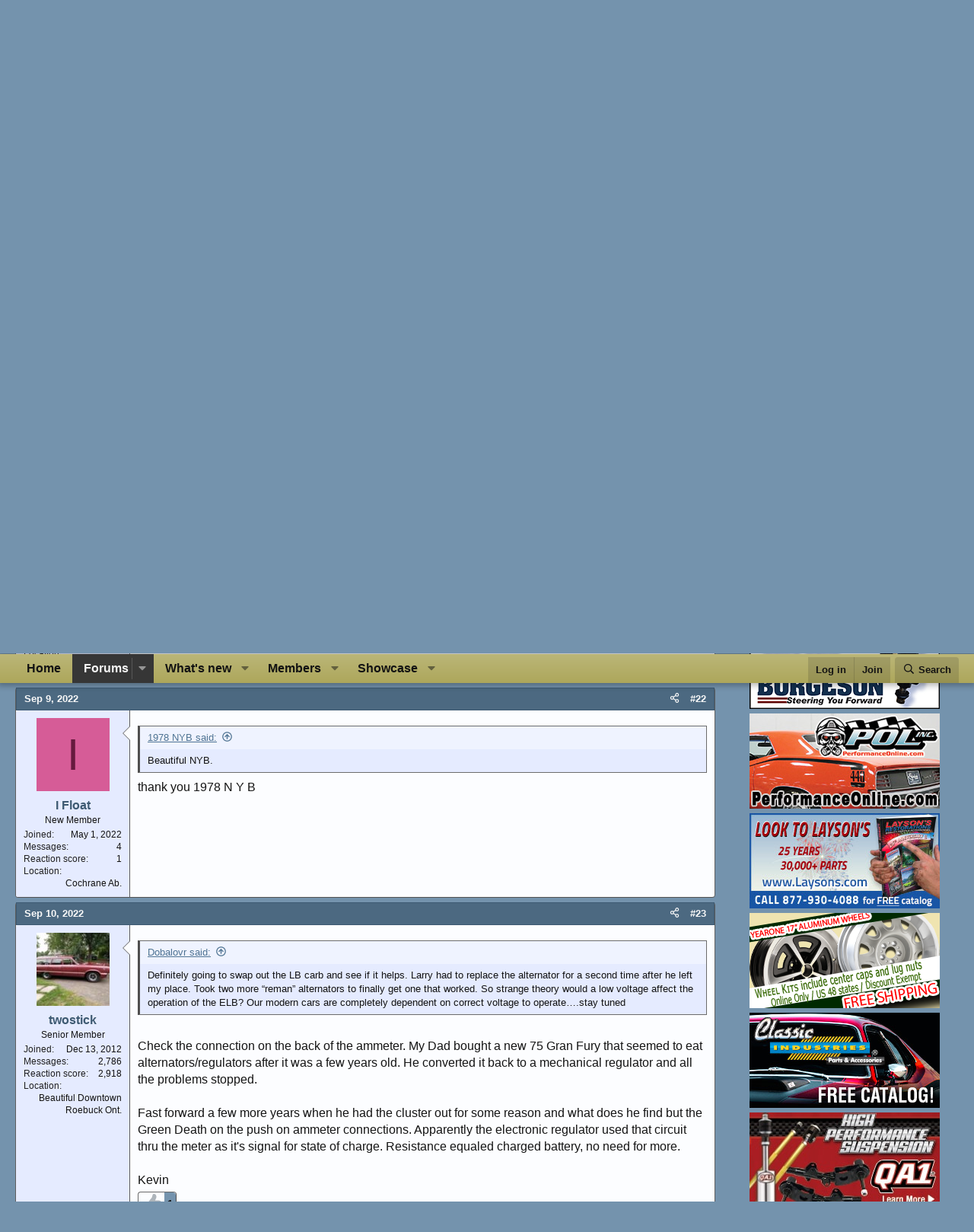

--- FILE ---
content_type: text/html; charset=utf-8
request_url: https://www.forcbodiesonly.com/mopar-forum/threads/age-old-question-fuel-or-spark.73211/page-2
body_size: 24241
content:
<!DOCTYPE html><html id="XF" lang="en-US" dir="LTR" data-xf="2.3" data-app="public" data-template="thread_view" data-container-key="node-42" data-content-key="thread-73211" data-logged-in="false" data-cookie-prefix="fcbo_" data-csrf="1769610963,768133da161b8af82765998274b4db7a" class="has-no-js template-thread_view" data-run-jobs=""><head><script>var __ezHttpConsent={setByCat:function(src,tagType,attributes,category,force,customSetScriptFn=null){var setScript=function(){if(force||window.ezTcfConsent[category]){if(typeof customSetScriptFn==='function'){customSetScriptFn();}else{var scriptElement=document.createElement(tagType);scriptElement.src=src;attributes.forEach(function(attr){for(var key in attr){if(attr.hasOwnProperty(key)){scriptElement.setAttribute(key,attr[key]);}}});var firstScript=document.getElementsByTagName(tagType)[0];firstScript.parentNode.insertBefore(scriptElement,firstScript);}}};if(force||(window.ezTcfConsent&&window.ezTcfConsent.loaded)){setScript();}else if(typeof getEzConsentData==="function"){getEzConsentData().then(function(ezTcfConsent){if(ezTcfConsent&&ezTcfConsent.loaded){setScript();}else{console.error("cannot get ez consent data");force=true;setScript();}});}else{force=true;setScript();console.error("getEzConsentData is not a function");}},};</script>
<script>var ezTcfConsent=window.ezTcfConsent?window.ezTcfConsent:{loaded:false,store_info:false,develop_and_improve_services:false,measure_ad_performance:false,measure_content_performance:false,select_basic_ads:false,create_ad_profile:false,select_personalized_ads:false,create_content_profile:false,select_personalized_content:false,understand_audiences:false,use_limited_data_to_select_content:false,};function getEzConsentData(){return new Promise(function(resolve){document.addEventListener("ezConsentEvent",function(event){var ezTcfConsent=event.detail.ezTcfConsent;resolve(ezTcfConsent);});});}</script>
<script>if(typeof _setEzCookies!=='function'){function _setEzCookies(ezConsentData){var cookies=window.ezCookieQueue;for(var i=0;i<cookies.length;i++){var cookie=cookies[i];if(ezConsentData&&ezConsentData.loaded&&ezConsentData[cookie.tcfCategory]){document.cookie=cookie.name+"="+cookie.value;}}}}
window.ezCookieQueue=window.ezCookieQueue||[];if(typeof addEzCookies!=='function'){function addEzCookies(arr){window.ezCookieQueue=[...window.ezCookieQueue,...arr];}}
addEzCookies([{name:"ezoab_394090",value:"mod12-c; Path=/; Domain=forcbodiesonly.com; Max-Age=7200",tcfCategory:"store_info",isEzoic:"true",},{name:"ezosuibasgeneris-1",value:"ff2a5172-9e21-4619-6752-8c7007e7aa72; Path=/; Domain=forcbodiesonly.com; Expires=Thu, 28 Jan 2027 14:36:04 UTC; Secure; SameSite=None",tcfCategory:"understand_audiences",isEzoic:"true",}]);if(window.ezTcfConsent&&window.ezTcfConsent.loaded){_setEzCookies(window.ezTcfConsent);}else if(typeof getEzConsentData==="function"){getEzConsentData().then(function(ezTcfConsent){if(ezTcfConsent&&ezTcfConsent.loaded){_setEzCookies(window.ezTcfConsent);}else{console.error("cannot get ez consent data");_setEzCookies(window.ezTcfConsent);}});}else{console.error("getEzConsentData is not a function");_setEzCookies(window.ezTcfConsent);}</script><script type="text/javascript" data-ezscrex='false' data-cfasync='false'>window._ezaq = Object.assign({"edge_cache_status":11,"edge_response_time":111,"url":"https://www.forcbodiesonly.com/mopar-forum/threads/age-old-question-fuel-or-spark.73211/page-2"}, typeof window._ezaq !== "undefined" ? window._ezaq : {});</script><script type="text/javascript" data-ezscrex='false' data-cfasync='false'>window._ezaq = Object.assign({"ab_test_id":"mod12-c"}, typeof window._ezaq !== "undefined" ? window._ezaq : {});window.__ez=window.__ez||{};window.__ez.tf={};</script><script type="text/javascript" data-ezscrex='false' data-cfasync='false'>window.ezDisableAds = true;</script><meta charset="utf-8"/>
<script data-ezscrex='false' data-cfasync='false' data-pagespeed-no-defer>var __ez=__ez||{};__ez.stms=Date.now();__ez.evt={};__ez.script={};__ez.ck=__ez.ck||{};__ez.template={};__ez.template.isOrig=true;window.__ezScriptHost="//www.ezojs.com";__ez.queue=__ez.queue||function(){var e=0,i=0,t=[],n=!1,o=[],r=[],s=!0,a=function(e,i,n,o,r,s,a){var l=arguments.length>7&&void 0!==arguments[7]?arguments[7]:window,d=this;this.name=e,this.funcName=i,this.parameters=null===n?null:w(n)?n:[n],this.isBlock=o,this.blockedBy=r,this.deleteWhenComplete=s,this.isError=!1,this.isComplete=!1,this.isInitialized=!1,this.proceedIfError=a,this.fWindow=l,this.isTimeDelay=!1,this.process=function(){f("... func = "+e),d.isInitialized=!0,d.isComplete=!0,f("... func.apply: "+e);var i=d.funcName.split("."),n=null,o=this.fWindow||window;i.length>3||(n=3===i.length?o[i[0]][i[1]][i[2]]:2===i.length?o[i[0]][i[1]]:o[d.funcName]),null!=n&&n.apply(null,this.parameters),!0===d.deleteWhenComplete&&delete t[e],!0===d.isBlock&&(f("----- F'D: "+d.name),m())}},l=function(e,i,t,n,o,r,s){var a=arguments.length>7&&void 0!==arguments[7]?arguments[7]:window,l=this;this.name=e,this.path=i,this.async=o,this.defer=r,this.isBlock=t,this.blockedBy=n,this.isInitialized=!1,this.isError=!1,this.isComplete=!1,this.proceedIfError=s,this.fWindow=a,this.isTimeDelay=!1,this.isPath=function(e){return"/"===e[0]&&"/"!==e[1]},this.getSrc=function(e){return void 0!==window.__ezScriptHost&&this.isPath(e)&&"banger.js"!==this.name?window.__ezScriptHost+e:e},this.process=function(){l.isInitialized=!0,f("... file = "+e);var i=this.fWindow?this.fWindow.document:document,t=i.createElement("script");t.src=this.getSrc(this.path),!0===o?t.async=!0:!0===r&&(t.defer=!0),t.onerror=function(){var e={url:window.location.href,name:l.name,path:l.path,user_agent:window.navigator.userAgent};"undefined"!=typeof _ezaq&&(e.pageview_id=_ezaq.page_view_id);var i=encodeURIComponent(JSON.stringify(e)),t=new XMLHttpRequest;t.open("GET","//g.ezoic.net/ezqlog?d="+i,!0),t.send(),f("----- ERR'D: "+l.name),l.isError=!0,!0===l.isBlock&&m()},t.onreadystatechange=t.onload=function(){var e=t.readyState;f("----- F'D: "+l.name),e&&!/loaded|complete/.test(e)||(l.isComplete=!0,!0===l.isBlock&&m())},i.getElementsByTagName("head")[0].appendChild(t)}},d=function(e,i){this.name=e,this.path="",this.async=!1,this.defer=!1,this.isBlock=!1,this.blockedBy=[],this.isInitialized=!0,this.isError=!1,this.isComplete=i,this.proceedIfError=!1,this.isTimeDelay=!1,this.process=function(){}};function c(e,i,n,s,a,d,c,u,f){var m=new l(e,i,n,s,a,d,c,f);!0===u?o[e]=m:r[e]=m,t[e]=m,h(m)}function h(e){!0!==u(e)&&0!=s&&e.process()}function u(e){if(!0===e.isTimeDelay&&!1===n)return f(e.name+" blocked = TIME DELAY!"),!0;if(w(e.blockedBy))for(var i=0;i<e.blockedBy.length;i++){var o=e.blockedBy[i];if(!1===t.hasOwnProperty(o))return f(e.name+" blocked = "+o),!0;if(!0===e.proceedIfError&&!0===t[o].isError)return!1;if(!1===t[o].isComplete)return f(e.name+" blocked = "+o),!0}return!1}function f(e){var i=window.location.href,t=new RegExp("[?&]ezq=([^&#]*)","i").exec(i);"1"===(t?t[1]:null)&&console.debug(e)}function m(){++e>200||(f("let's go"),p(o),p(r))}function p(e){for(var i in e)if(!1!==e.hasOwnProperty(i)){var t=e[i];!0===t.isComplete||u(t)||!0===t.isInitialized||!0===t.isError?!0===t.isError?f(t.name+": error"):!0===t.isComplete?f(t.name+": complete already"):!0===t.isInitialized&&f(t.name+": initialized already"):t.process()}}function w(e){return"[object Array]"==Object.prototype.toString.call(e)}return window.addEventListener("load",(function(){setTimeout((function(){n=!0,f("TDELAY -----"),m()}),5e3)}),!1),{addFile:c,addFileOnce:function(e,i,n,o,r,s,a,l,d){t[e]||c(e,i,n,o,r,s,a,l,d)},addDelayFile:function(e,i){var n=new l(e,i,!1,[],!1,!1,!0);n.isTimeDelay=!0,f(e+" ...  FILE! TDELAY"),r[e]=n,t[e]=n,h(n)},addFunc:function(e,n,s,l,d,c,u,f,m,p){!0===c&&(e=e+"_"+i++);var w=new a(e,n,s,l,d,u,f,p);!0===m?o[e]=w:r[e]=w,t[e]=w,h(w)},addDelayFunc:function(e,i,n){var o=new a(e,i,n,!1,[],!0,!0);o.isTimeDelay=!0,f(e+" ...  FUNCTION! TDELAY"),r[e]=o,t[e]=o,h(o)},items:t,processAll:m,setallowLoad:function(e){s=e},markLoaded:function(e){if(e&&0!==e.length){if(e in t){var i=t[e];!0===i.isComplete?f(i.name+" "+e+": error loaded duplicate"):(i.isComplete=!0,i.isInitialized=!0)}else t[e]=new d(e,!0);f("markLoaded dummyfile: "+t[e].name)}},logWhatsBlocked:function(){for(var e in t)!1!==t.hasOwnProperty(e)&&u(t[e])}}}();__ez.evt.add=function(e,t,n){e.addEventListener?e.addEventListener(t,n,!1):e.attachEvent?e.attachEvent("on"+t,n):e["on"+t]=n()},__ez.evt.remove=function(e,t,n){e.removeEventListener?e.removeEventListener(t,n,!1):e.detachEvent?e.detachEvent("on"+t,n):delete e["on"+t]};__ez.script.add=function(e){var t=document.createElement("script");t.src=e,t.async=!0,t.type="text/javascript",document.getElementsByTagName("head")[0].appendChild(t)};__ez.dot=__ez.dot||{};__ez.queue.addFileOnce('/detroitchicago/boise.js', '/detroitchicago/boise.js?gcb=195-0&cb=5', true, [], true, false, true, false);__ez.queue.addFileOnce('/parsonsmaize/abilene.js', '/parsonsmaize/abilene.js?gcb=195-0&cb=e80eca0cdb', true, [], true, false, true, false);__ez.queue.addFileOnce('/parsonsmaize/mulvane.js', '/parsonsmaize/mulvane.js?gcb=195-0&cb=e75e48eec0', true, ['/parsonsmaize/abilene.js'], true, false, true, false);__ez.queue.addFileOnce('/detroitchicago/birmingham.js', '/detroitchicago/birmingham.js?gcb=195-0&cb=539c47377c', true, ['/parsonsmaize/abilene.js'], true, false, true, false);</script>
<script data-ezscrex="false" type="text/javascript" data-cfasync="false">window._ezaq = Object.assign({"ad_cache_level":0,"adpicker_placement_cnt":0,"ai_placeholder_cache_level":0,"ai_placeholder_placement_cnt":-1,"domain":"forcbodiesonly.com","domain_id":394090,"ezcache_level":0,"ezcache_skip_code":14,"has_bad_image":0,"has_bad_words":0,"is_sitespeed":0,"lt_cache_level":0,"response_size":135323,"response_size_orig":129520,"response_time_orig":76,"template_id":5,"url":"https://www.forcbodiesonly.com/mopar-forum/threads/age-old-question-fuel-or-spark.73211/page-2","word_count":0,"worst_bad_word_level":0}, typeof window._ezaq !== "undefined" ? window._ezaq : {});__ez.queue.markLoaded('ezaqBaseReady');</script>
<script type='text/javascript' data-ezscrex='false' data-cfasync='false'>
window.ezAnalyticsStatic = true;

function analyticsAddScript(script) {
	var ezDynamic = document.createElement('script');
	ezDynamic.type = 'text/javascript';
	ezDynamic.innerHTML = script;
	document.head.appendChild(ezDynamic);
}
function getCookiesWithPrefix() {
    var allCookies = document.cookie.split(';');
    var cookiesWithPrefix = {};

    for (var i = 0; i < allCookies.length; i++) {
        var cookie = allCookies[i].trim();

        for (var j = 0; j < arguments.length; j++) {
            var prefix = arguments[j];
            if (cookie.indexOf(prefix) === 0) {
                var cookieParts = cookie.split('=');
                var cookieName = cookieParts[0];
                var cookieValue = cookieParts.slice(1).join('=');
                cookiesWithPrefix[cookieName] = decodeURIComponent(cookieValue);
                break; // Once matched, no need to check other prefixes
            }
        }
    }

    return cookiesWithPrefix;
}
function productAnalytics() {
	var d = {"pr":[6],"omd5":"7806c6bd392184f4c0af52e3b18c7601","nar":"risk score"};
	d.u = _ezaq.url;
	d.p = _ezaq.page_view_id;
	d.v = _ezaq.visit_uuid;
	d.ab = _ezaq.ab_test_id;
	d.e = JSON.stringify(_ezaq);
	d.ref = document.referrer;
	d.c = getCookiesWithPrefix('active_template', 'ez', 'lp_');
	if(typeof ez_utmParams !== 'undefined') {
		d.utm = ez_utmParams;
	}

	var dataText = JSON.stringify(d);
	var xhr = new XMLHttpRequest();
	xhr.open('POST','/ezais/analytics?cb=1', true);
	xhr.onload = function () {
		if (xhr.status!=200) {
            return;
		}

        if(document.readyState !== 'loading') {
            analyticsAddScript(xhr.response);
            return;
        }

        var eventFunc = function() {
            if(document.readyState === 'loading') {
                return;
            }
            document.removeEventListener('readystatechange', eventFunc, false);
            analyticsAddScript(xhr.response);
        };

        document.addEventListener('readystatechange', eventFunc, false);
	};
	xhr.setRequestHeader('Content-Type','text/plain');
	xhr.send(dataText);
}
__ez.queue.addFunc("productAnalytics", "productAnalytics", null, true, ['ezaqBaseReady'], false, false, false, true);
</script><base href="https://www.forcbodiesonly.com/mopar-forum/threads/age-old-question-fuel-or-spark.73211/page-2"/>
	
	
	

	
	<title>Age old question - Fuel or Spark? | Page 2 | For C Bodies Only Classic Mopar Forum</title>
	<link rel="manifest" href="/mopar-forum/webmanifest.php"/>

	<meta http-equiv="X-UA-Compatible" content="IE=Edge"/>
	<meta name="viewport" content="width=device-width, initial-scale=1, viewport-fit=cover"/>
	

	
		<meta name="theme-color" content="#0c253b"/>
	

	<meta name="apple-mobile-web-app-title" content="FCBO"/>
	
		<link rel="apple-touch-icon" href="/mopar-forum/styles/lvcmedia/logo.png"/>
	

	
		
		<meta name="description" content="The TQ on my ’74 needs some work, and I’m thinking about just going straight to the “Eddy.” Any thoughts on the best place to buy one - or the place(s) to..."/>
		<meta property="og:description" content="The TQ on my ’74 needs some work, and I’m thinking about just going straight to the “Eddy.” Any thoughts on the best place to buy one - or the place(s) to stay the hell away from? 

BTW, I’m a Mary Ann partisan myself."/>
		<meta property="twitter:description" content="The TQ on my ’74 needs some work, and I’m thinking about just going straight to the “Eddy.” Any thoughts on the best place to buy one - or the place(s) to stay the hell away from? 

BTW, I’m a..."/>
	
	
		<meta property="og:url" content="https://www.forcbodiesonly.com/mopar-forum/threads/age-old-question-fuel-or-spark.73211/"/>
	
		<link rel="canonical" href="https://www.forcbodiesonly.com/mopar-forum/threads/age-old-question-fuel-or-spark.73211/page-2"/>
	
		<link rel="prev" href="/mopar-forum/threads/age-old-question-fuel-or-spark.73211/"/>
	

	
		
	
	
	<meta property="og:site_name" content="For C Bodies Only Classic Mopar Forum"/>


	
	
		
	
	
	<meta property="og:type" content="website"/>


	
	
		
	
	
	
		<meta property="og:title" content="Age old question - Fuel or Spark?"/>
		<meta property="twitter:title" content="Age old question - Fuel or Spark?"/>
	


	
	
	
	
		
	
	
	
		<meta property="og:image" content="https://www.forcbodiesonly.com/mopar-forum/styles/lvcmedia/logo.png"/>
		<meta property="twitter:image" content="https://www.forcbodiesonly.com/mopar-forum/styles/lvcmedia/logo.png"/>
		<meta property="twitter:card" content="summary"/>
	


	

	
	
	
	

	<link rel="stylesheet" href="/mopar-forum/css.php?css=public%3Anormalize.css%2Cpublic%3Afa.css%2Cpublic%3Acore.less%2Cpublic%3Aapp.less&amp;s=18&amp;l=1&amp;d=1769529518&amp;k=bfd1c397a193ce4db3c75e9f020f4f841a8c9c08"/>

	<link rel="stylesheet" href="/mopar-forum/css.php?css=public%3Abb_code.less%2Cpublic%3Amessage.less%2Cpublic%3Anf_giftupgrades.less%2Cpublic%3Ashare_controls.less%2Cpublic%3Asiropu_ads_manager_ad.less%2Cpublic%3Astructured_list.less%2Cpublic%3Asv_contentratings.less%2Cpublic%3Aextra.less&amp;s=18&amp;l=1&amp;d=1769529518&amp;k=e4772b206856c390d98dec6c692f4ebba553c798"/>


	
		<script src="/mopar-forum/js/xf/preamble.min.js?_v=ef08cd3d"></script>
	

	
	<script src="/mopar-forum/js/vendor/vendor-compiled.js?_v=ef08cd3d" defer=""></script>
	<script src="/mopar-forum/js/xf/core-compiled.js?_v=ef08cd3d" defer=""></script>

	<script>
	XF.samViewCountMethod = "view";
	XF.samServerTime = 1769610963;
	XF.samItem = ".samItem";
	XF.samCodeUnit = ".samCodeUnit";
	XF.samBannerUnit = ".samBannerUnit";
</script>


<script>
	window.addEventListener('DOMContentLoaded', () => {
		var bkp = document.querySelectorAll('div[data-ba]');
		if (bkp) {
			bkp.forEach(item => {
				var ad = item;
				if (ad.querySelector('ins.adsbygoogle').style.display == 'none') {
					 XF.ajax('GET', XF.canonicalizeUrl('index.php?sam-item/' + ad.dataset.ba + '/get-backup'), {}, data => {
						 if (data.backup) {
							 ad.html(data.backup);
						 }
					 }, { skipDefault: true, global: false});
				}
			});
		}
		const advHere = document.querySelectorAll('.samAdvertiseHereLink');
		if (advHere) {
			advHere.forEach(item => {
				var unit = item.parentNode;
				if (unit.classList.contains('samCustomSize')) {
					unit.style.marginBottom = 20;
				}
			});
		}
		const ff = document.querySelectorAll('div[data-position="footer_fixed"] > div[data-cv="true"]');
		if (ff) {
			ff.forEach(item => {
				XF.trigger(item, 'adView');
			});
		}
	});
</script>
	
	

		
			
		

		
	



	<script>
		XF.ready(() =>
		{
			XF.extendObject(true, XF.config, {
				// 
				userId: 0,
				enablePush: false,
				pushAppServerKey: 'BEPtbM92Wu6jdrtBQuhBrVjdwOg_jLNqoJGhJd6ZuTZJLcCAQS9nJM0kQUEYDVqk4LOdMkjCUWE2qE3aa96PsiI',
				url: {
					fullBase: 'https://www.forcbodiesonly.com/mopar-forum/',
					basePath: '/mopar-forum/',
					css: '/mopar-forum/css.php?css=__SENTINEL__&s=18&l=1&d=1769529518',
					js: '/mopar-forum/js/__SENTINEL__?_v=ef08cd3d',
					icon: '/mopar-forum/data/local/icons/__VARIANT__.svg?v=1769529487#__NAME__',
					iconInline: '/mopar-forum/styles/fa/__VARIANT__/__NAME__.svg?v=5.15.3',
					keepAlive: '/mopar-forum/login/keep-alive'
				},
				cookie: {
					path: '/',
					domain: '',
					prefix: 'fcbo_',
					secure: true,
					consentMode: 'disabled',
					consented: ["optional","_third_party"]
				},
				cacheKey: 'f3ed7234243583f554e27d349fe769c5',
				csrf: '1769610963,768133da161b8af82765998274b4db7a',
				js: {"\/mopar-forum\/js\/siropu\/am\/core.min.js?_v=ef08cd3d":true,"\/mopar-forum\/js\/sv\/contentratings\/rate.min.js?_v=ef08cd3d":true},
				fullJs: false,
				css: {"public:bb_code.less":true,"public:message.less":true,"public:nf_giftupgrades.less":true,"public:share_controls.less":true,"public:siropu_ads_manager_ad.less":true,"public:structured_list.less":true,"public:sv_contentratings.less":true,"public:extra.less":true},
				time: {
					now: 1769610963,
					today: 1769580000,
					todayDow: 3,
					tomorrow: 1769666400,
					yesterday: 1769493600,
					week: 1769061600,
					month: 1767247200,
					year: 1767247200
				},
				style: {
					light: '',
					dark: '',
					defaultColorScheme: 'light'
				},
				borderSizeFeature: '3px',
				fontAwesomeWeight: 'r',
				enableRtnProtect: false,
				
				enableFormSubmitSticky: true,
				imageOptimization: '0',
				imageOptimizationQuality: 0.85,
				uploadMaxFilesize: 8388608,
				uploadMaxWidth: 1024,
				uploadMaxHeight: 768,
				allowedVideoExtensions: ["m4v","mov","mp4","mp4v","mpeg","mpg","ogv","webm"],
				allowedAudioExtensions: ["mp3","opus","ogg","wav"],
				shortcodeToEmoji: true,
				visitorCounts: {
					conversations_unread: '0',
					alerts_unviewed: '0',
					total_unread: '0',
					title_count: true,
					icon_indicator: true
				},
				jsMt: {"xf\/action.js":"9b806d8a","xf\/embed.js":"991f7707","xf\/form.js":"9b806d8a","xf\/structure.js":"53feb96c","xf\/tooltip.js":"9b806d8a"},
				jsState: {},
				publicMetadataLogoUrl: 'https://www.forcbodiesonly.com/mopar-forum/styles/lvcmedia/logo.png',
				publicPushBadgeUrl: 'https://www.forcbodiesonly.com/mopar-forum/styles/default/xenforo/bell.png'
			})

			XF.extendObject(XF.phrases, {
				// 
"time.day": "{count} day",
"time.days": "{count} days",
"time.hour": "{count} hour",
"time.hours": "{count} hours",
"time.minute": "{count} minute",
"time.minutes": "{count} minutes",
"time.month": "{count} month",
"time.months": "{count} months",
"time.second": "{count} second",
"time.seconds": "{count} seconds",
"time.week": "time.week",
"time.weeks": "{count} weeks",
"time.year": "{count} year",
"time.years": "{count} years",
				date_x_at_time_y:     "{date} at {time}",
				day_x_at_time_y:      "{day} at {time}",
				yesterday_at_x:       "Yesterday at {time}",
				x_minutes_ago:        "{minutes} minutes ago",
				one_minute_ago:       "1 minute ago",
				a_moment_ago:         "A moment ago",
				today_at_x:           "Today at {time}",
				in_a_moment:          "In a moment",
				in_a_minute:          "In a minute",
				in_x_minutes:         "In {minutes} minutes",
				later_today_at_x:     "Later today at {time}",
				tomorrow_at_x:        "Tomorrow at {time}",
				short_date_x_minutes: "{minutes}m",
				short_date_x_hours:   "{hours}h",
				short_date_x_days:    "{days}d",

				day0: "Sunday",
				day1: "Monday",
				day2: "Tuesday",
				day3: "Wednesday",
				day4: "Thursday",
				day5: "Friday",
				day6: "Saturday",

				dayShort0: "Sun",
				dayShort1: "Mon",
				dayShort2: "Tue",
				dayShort3: "Wed",
				dayShort4: "Thu",
				dayShort5: "Fri",
				dayShort6: "Sat",

				month0: "January",
				month1: "February",
				month2: "March",
				month3: "April",
				month4: "May",
				month5: "June",
				month6: "July",
				month7: "August",
				month8: "September",
				month9: "October",
				month10: "November",
				month11: "December",

				active_user_changed_reload_page: "The active user has changed. Reload the page for the latest version.",
				server_did_not_respond_in_time_try_again: "The server did not respond in time. Please try again.",
				oops_we_ran_into_some_problems: "Oops! We ran into some problems.",
				oops_we_ran_into_some_problems_more_details_console: "Oops! We ran into some problems. Please try again later. More error details may be in the browser console.",
				file_too_large_to_upload: "The file is too large to be uploaded.",
				uploaded_file_is_too_large_for_server_to_process: "The uploaded file is too large for the server to process.",
				files_being_uploaded_are_you_sure: "Files are still being uploaded. Are you sure you want to submit this form?",
				attach: "Upload Photos",
				rich_text_box: "Rich text box",
				close: "Close",
				link_copied_to_clipboard: "Link copied to clipboard.",
				text_copied_to_clipboard: "Text copied to clipboard.",
				loading: "Loading…",
				you_have_exceeded_maximum_number_of_selectable_items: "You have exceeded the maximum number of selectable items.",

				processing: "Processing",
				'processing...': "Processing…",

				showing_x_of_y_items: "Showing {count} of {total} items",
				showing_all_items: "Showing all items",
				no_items_to_display: "No items to display",

				number_button_up: "Increase",
				number_button_down: "Decrease",

				push_enable_notification_title: "Push notifications enabled successfully at For C Bodies Only Classic Mopar Forum",
				push_enable_notification_body: "Thank you for enabling push notifications!",

				pull_down_to_refresh: "Pull down to refresh",
				release_to_refresh: "Release to refresh",
				refreshing: "Refreshing…"
			})
		})
	</script>

	<script src="/mopar-forum/js/siropu/am/core.min.js?_v=ef08cd3d" defer=""></script>
<script src="/mopar-forum/js/sv/contentratings/rate.min.js?_v=ef08cd3d" defer=""></script>
<script>
XF.ready(() =>
{

var SV = window.SV || {};
SV.extendObject = SV.extendObject || XF.extendObject || jQuery.extend;
SV.extendObject(XF.config, {
	contentrating : {
		tooltipDelay: 400,
		menuDelay: 100,
	}
});

})
</script>


	<script type="text/javascript">
		var vglnk = { key: "67b73f75ef5f07fafc53a09c28536a74" };
		(function(d, t) {
			var s = d.createElement(t);
			s.type = "text/javascript";
			s.async = true;
			s.src = "//cdn.viglink.com/api/vglnk.js";
			var r = d.getElementsByTagName(t)[0];
			r.parentNode.insertBefore(s, r);
		}(document, "script"));
		
		
	</script>





	

	
	<script async="" src="https://www.googletagmanager.com/gtag/js?id=UA-1975584-22"></script>
	<script>
		window.dataLayer = window.dataLayer || [];
		function gtag(){dataLayer.push(arguments);}
		gtag('js', new Date());
		gtag('config', 'UA-1975584-22', {
			// 
			
			
		});
	</script>

	


	

		
			
		

		
	


<script type='text/javascript'>
var ezoTemplate = 'orig_site';
var ezouid = '1';
var ezoFormfactor = '1';
</script><script data-ezscrex="false" type='text/javascript'>
var soc_app_id = '0';
var did = 394090;
var ezdomain = 'forcbodiesonly.com';
var ezoicSearchable = 1;
</script></head>
<body data-template="thread_view">

	

		
			
		

		
	


	

		
			
		

		
	


<div class="p-pageWrapper" id="top">

	

	<header class="p-header" id="header">
		<div class="p-header-inner">
			<div class="p-header-content">
				<div class="p-header-logo p-header-logo--image">
					<a href="/mopar-forum/">
						

	

	
		
		

		
	

	

	<picture data-variations="{&#34;default&#34;:{&#34;1&#34;:&#34;\/mopar-forum\/styles\/lvcmedia\/logo.png&#34;,&#34;2&#34;:null}}">
		
		
		

		

		<img src="/mopar-forum/styles/lvcmedia/logo.png" width="329" height="100" alt="For C Bodies Only Classic Mopar Forum"/>
	</picture>


					</a>
				</div>

				
	

		
			
		

		
	


			</div>
		</div>
	</header>

	
	

	
		<div class="p-navSticky p-navSticky--primary" data-xf-init="sticky-header">
			
		<nav class="p-nav">
			<div class="p-nav-inner">
				<button type="button" class="button button--plain p-nav-menuTrigger" data-xf-click="off-canvas" data-menu=".js-headerOffCanvasMenu" tabindex="0" aria-label="Menu"><span class="button-text">
					<i aria-hidden="true"></i>
				</span></button>

				<div class="p-nav-smallLogo">
					<a href="/mopar-forum/">
						

	

	
		
		

		
	

	

	<picture data-variations="{&#34;default&#34;:{&#34;1&#34;:&#34;\/mopar-forum\/styles\/lvcmedia\/logo.png&#34;,&#34;2&#34;:null}}">
		
		
		

		

		<img src="/mopar-forum/styles/lvcmedia/logo.png" width="329" height="100" alt="For C Bodies Only Classic Mopar Forum"/>
	</picture>


					</a>
				</div>

				<div class="p-nav-scroller hScroller" data-xf-init="h-scroller" data-auto-scroll=".p-navEl.is-selected">
					<div class="hScroller-scroll">
						<ul class="p-nav-list js-offCanvasNavSource">
							
								<li>
									
	<div class="p-navEl ">
	

		
	
	<a href="https://www.forcbodiesonly.com/mopar-forum/pages/home/" class="p-navEl-link " data-xf-key="1" data-nav-id="home">Home</a>


		

		
	
	</div>

								</li>
							
								<li>
									
	<div class="p-navEl is-selected" data-has-children="true">
	

		
	
	<a href="/mopar-forum/" class="p-navEl-link p-navEl-link--splitMenu " data-nav-id="forums">Forums</a>


		<a data-xf-key="2" data-xf-click="menu" data-menu-pos-ref="&lt; .p-navEl" class="p-navEl-splitTrigger" role="button" tabindex="0" aria-label="Toggle expanded" aria-expanded="false" aria-haspopup="true"></a>

		
	
		<div class="menu menu--structural" data-menu="menu" aria-hidden="true">
			<div class="menu-content">
				
					
	
	
	<a href="/mopar-forum/whats-new/posts/" class="menu-linkRow u-indentDepth0 js-offCanvasCopy " data-nav-id="newPosts">New posts</a>

	

				
					
	
	
	<a href="/mopar-forum/whats-new/posts/?skip=1" class="menu-linkRow u-indentDepth0 js-offCanvasCopy " data-nav-id="recent_posts">Recent Posts</a>

	

				
					
	
	
	<a href="/mopar-forum/search/?type=post" class="menu-linkRow u-indentDepth0 js-offCanvasCopy " data-nav-id="searchForums">Search forums</a>

	

				
			</div>
		</div>
	
	</div>

								</li>
							
								<li>
									
	<div class="p-navEl " data-has-children="true">
	

		
	
	<a href="/mopar-forum/whats-new/posts/" class="p-navEl-link p-navEl-link--splitMenu " data-nav-id="whatsNew">What&#39;s new</a>


		<a data-xf-key="3" data-xf-click="menu" data-menu-pos-ref="&lt; .p-navEl" class="p-navEl-splitTrigger" role="button" tabindex="0" aria-label="Toggle expanded" aria-expanded="false" aria-haspopup="true"></a>

		
	
		<div class="menu menu--structural" data-menu="menu" aria-hidden="true">
			<div class="menu-content">
				
					
	
	
	<a href="/mopar-forum/featured/" class="menu-linkRow u-indentDepth0 js-offCanvasCopy " data-nav-id="featured">Featured content</a>

	

				
					
	
	
	<a href="/mopar-forum/whats-new/posts/" class="menu-linkRow u-indentDepth0 js-offCanvasCopy " rel="nofollow" data-nav-id="whatsNewPosts">New posts</a>

	

				
					
	
	
	<a href="/mopar-forum/whats-new/profile-posts/" class="menu-linkRow u-indentDepth0 js-offCanvasCopy " rel="nofollow" data-nav-id="whatsNewProfilePosts">New profile posts</a>

	

				
					
	
	
	<a href="/mopar-forum/whats-new/latest-activity" class="menu-linkRow u-indentDepth0 js-offCanvasCopy " rel="nofollow" data-nav-id="latestActivity">Latest activity</a>

	

				
					
	
	
	<a href="/mopar-forum/whats-new/showcase-items/" class="menu-linkRow u-indentDepth0 js-offCanvasCopy " rel="nofollow" data-nav-id="xaScWhatsNewNewShowcaseItems">New showcase items</a>

	

				
					
	
	
	<a href="/mopar-forum/whats-new/showcase-comments/" class="menu-linkRow u-indentDepth0 js-offCanvasCopy " rel="nofollow" data-nav-id="xaScWhatsNewShowcaseComments">New showcase comments</a>

	

				
			</div>
		</div>
	
	</div>

								</li>
							
								<li>
									
	<div class="p-navEl " data-has-children="true">
	

		
	
	<a href="/mopar-forum/members/" class="p-navEl-link p-navEl-link--splitMenu " data-nav-id="members">Members</a>


		<a data-xf-key="4" data-xf-click="menu" data-menu-pos-ref="&lt; .p-navEl" class="p-navEl-splitTrigger" role="button" tabindex="0" aria-label="Toggle expanded" aria-expanded="false" aria-haspopup="true"></a>

		
	
		<div class="menu menu--structural" data-menu="menu" aria-hidden="true">
			<div class="menu-content">
				
					
	
	
	<a href="/mopar-forum/online/" class="menu-linkRow u-indentDepth0 js-offCanvasCopy " data-nav-id="currentVisitors">Current visitors</a>

	

				
					
	
	
	<a href="/mopar-forum/whats-new/profile-posts/" class="menu-linkRow u-indentDepth0 js-offCanvasCopy " rel="nofollow" data-nav-id="newProfilePosts">New profile posts</a>

	

				
					
	
	
	<a href="/mopar-forum/search/?type=profile_post" class="menu-linkRow u-indentDepth0 js-offCanvasCopy " data-nav-id="searchProfilePosts">Search profile posts</a>

	

				
			</div>
		</div>
	
	</div>

								</li>
							
								<li>
									
	<div class="p-navEl " data-has-children="true">
	

		
	
	<a href="/mopar-forum/showcase/" class="p-navEl-link p-navEl-link--splitMenu " data-nav-id="xa_showcase">Showcase</a>


		<a data-xf-key="5" data-xf-click="menu" data-menu-pos-ref="&lt; .p-navEl" class="p-navEl-splitTrigger" role="button" tabindex="0" aria-label="Toggle expanded" aria-expanded="false" aria-haspopup="true"></a>

		
	
		<div class="menu menu--structural" data-menu="menu" aria-hidden="true">
			<div class="menu-content">
				
					
	
	
	<a href="/mopar-forum/whats-new/showcase-items/" class="menu-linkRow u-indentDepth0 js-offCanvasCopy " rel="nofollow" data-nav-id="xa_scNewItems">New items</a>

	

				
					
	
	
	<a href="/mopar-forum/whats-new/showcase-comments/" class="menu-linkRow u-indentDepth0 js-offCanvasCopy " rel="nofollow" data-nav-id="xa_scNewComments">New comments</a>

	

				
					
	
	
	<a href="/mopar-forum/showcase/latest-reviews" class="menu-linkRow u-indentDepth0 js-offCanvasCopy " data-nav-id="xa_scLatestContent">Latest content</a>

	
		
			
	
	
	<a href="/mopar-forum/showcase/latest-reviews" class="menu-linkRow u-indentDepth1 js-offCanvasCopy " rel="nofollow" data-nav-id="xa_scLlatestReviews">Latest reviews</a>

	

		
			
	
	
	<a href="/mopar-forum/showcase/latest-updates" class="menu-linkRow u-indentDepth1 js-offCanvasCopy " rel="nofollow" data-nav-id="xa_scLlatestUpdates">Latest updates</a>

	

		
		
			<hr class="menu-separator"/>
		
	

				
					
	
	
	<a href="/mopar-forum/showcase/authors/" class="menu-linkRow u-indentDepth0 js-offCanvasCopy " rel="nofollow" data-nav-id="xa_scAuthorList">Author list</a>

	

				
					
	
	
	<a href="/mopar-forum/showcase/series/" class="menu-linkRow u-indentDepth0 js-offCanvasCopy " data-nav-id="xa_scSeries">Series list</a>

	

				
					
	
	
	<a href="/mopar-forum/search/?type=sc_item" class="menu-linkRow u-indentDepth0 js-offCanvasCopy " data-nav-id="xa_scSearchItems">Search showcase</a>

	

				
			</div>
		</div>
	
	</div>

								</li>
							
						</ul>
					</div>
				</div>

				<div class="p-nav-opposite">
					<div class="p-navgroup p-account p-navgroup--guest">
						
							<a href="/mopar-forum/login/" class="p-navgroup-link p-navgroup-link--textual p-navgroup-link--logIn" data-xf-click="overlay" data-follow-redirects="on">
								<span class="p-navgroup-linkText">Log in</span>
							</a>
							
								<a href="/mopar-forum/login/register" class="p-navgroup-link p-navgroup-link--textual p-navgroup-link--register" data-xf-click="overlay" data-follow-redirects="on">
									<span class="p-navgroup-linkText">Join</span>
								</a>
							
						
					</div>

					<div class="p-navgroup p-discovery">
						<a href="/mopar-forum/whats-new/" class="p-navgroup-link p-navgroup-link--iconic p-navgroup-link--whatsnew" aria-label="What&#39;s new" title="What&#39;s new">
							<i aria-hidden="true"></i>
							<span class="p-navgroup-linkText">What&#39;s new</span>
						</a>

						
							<a href="/mopar-forum/search/" class="p-navgroup-link p-navgroup-link--iconic p-navgroup-link--search" data-xf-click="menu" data-xf-key="/" aria-label="Search" aria-expanded="false" aria-haspopup="true" title="Search">
								<i aria-hidden="true"></i>
								<span class="p-navgroup-linkText">Search</span>
							</a>
							<div class="menu menu--structural menu--wide" data-menu="menu" aria-hidden="true">
								<form action="/mopar-forum/search/search" method="post" class="menu-content" data-xf-init="quick-search">

									<h3 class="menu-header">Search</h3>
									
									<div class="menu-row">
										
											<div class="inputGroup inputGroup--joined">
												<input type="text" class="input" name="keywords" data-acurl="/mopar-forum/search/auto-complete" placeholder="Search…" aria-label="Search" data-menu-autofocus="true"/>
												
			<select name="constraints" class="js-quickSearch-constraint input" aria-label="Search within">
				<option value="">Everywhere</option>
<option value="{&#34;search_type&#34;:&#34;post&#34;}">Threads</option>
<option value="{&#34;search_type&#34;:&#34;post&#34;,&#34;c&#34;:{&#34;nodes&#34;:[42],&#34;child_nodes&#34;:1}}">This forum</option>
<option value="{&#34;search_type&#34;:&#34;post&#34;,&#34;c&#34;:{&#34;thread&#34;:73211}}">This thread</option>

			</select>
		
											</div>
										
									</div>

									
									<div class="menu-row">
										<label class="iconic"><input type="checkbox" name="c[title_only]" value="1"/><i aria-hidden="true"></i><span class="iconic-label">Search titles only

													
													<span tabindex="0" role="button" data-xf-init="tooltip" data-trigger="hover focus click" title="Tags will also be searched in content where tags are supported">

														<i class="fa--xf far fa-question-circle  u-muted u-smaller"><svg xmlns="http://www.w3.org/2000/svg" role="img"><title>Note</title><use href="/mopar-forum/data/local/icons/regular.svg?v=1769529487#question-circle"></use></svg></i>
													</span></span></label>

									</div>
									
									<div class="menu-row">
										<div class="inputGroup">
											<span class="inputGroup-text" id="ctrl_search_menu_by_member">By:</span>
											<input type="text" class="input" name="c[users]" data-xf-init="auto-complete" placeholder="Member" aria-labelledby="ctrl_search_menu_by_member"/>
										</div>
									</div>
									

	
	

<div class="menu-footer">
									<span class="menu-footer-controls">
										<button type="submit" class="button button--icon button--icon--search button--primary"><i class="fa--xf far fa-search "><svg xmlns="http://www.w3.org/2000/svg" role="img" aria-hidden="true"><use href="/mopar-forum/data/local/icons/regular.svg?v=1769529487#search"></use></svg></i><span class="button-text">Search</span></button>
										<button type="submit" class="button " name="from_search_menu"><span class="button-text">Advanced search…</span></button>
									</span>
									</div>

									<input type="hidden" name="_xfToken" value="1769610963,768133da161b8af82765998274b4db7a"/>
								</form>
							</div>
						
					</div>
				</div>
			</div>
		</nav>
	
		</div>
		
		
			<div class="p-sectionLinks">
				<div class="p-sectionLinks-inner hScroller" data-xf-init="h-scroller">
					<div class="hScroller-scroll">
						<ul class="p-sectionLinks-list">
							
								<li>
									
	<div class="p-navEl ">
	

		
	
	<a href="/mopar-forum/whats-new/posts/" class="p-navEl-link " data-xf-key="alt+1" data-nav-id="newPosts">New posts</a>


		

		
	
	</div>

								</li>
							
								<li>
									
	<div class="p-navEl ">
	

		
	
	<a href="/mopar-forum/whats-new/posts/?skip=1" class="p-navEl-link " data-xf-key="alt+2" data-nav-id="recent_posts">Recent Posts</a>


		

		
	
	</div>

								</li>
							
								<li>
									
	<div class="p-navEl ">
	

		
	
	<a href="/mopar-forum/search/?type=post" class="p-navEl-link " data-xf-key="alt+3" data-nav-id="searchForums">Search forums</a>


		

		
	
	</div>

								</li>
							
						</ul>
					</div>
				</div>
			</div>
			
	
		

	<div class="offCanvasMenu offCanvasMenu--nav js-headerOffCanvasMenu" data-menu="menu" aria-hidden="true" data-ocm-builder="navigation">
		<div class="offCanvasMenu-backdrop" data-menu-close="true"></div>
		<div class="offCanvasMenu-content">
			<div class="offCanvasMenu-header">
				Menu
				<a class="offCanvasMenu-closer" data-menu-close="true" role="button" tabindex="0" aria-label="Close"></a>
			</div>
			
				<div class="p-offCanvasRegisterLink">
					<div class="offCanvasMenu-linkHolder">
						<a href="/mopar-forum/login/" class="offCanvasMenu-link" data-xf-click="overlay" data-menu-close="true">
							Log in
						</a>
					</div>
					<hr class="offCanvasMenu-separator"/>
					
						<div class="offCanvasMenu-linkHolder">
							<a href="/mopar-forum/login/register" class="offCanvasMenu-link" data-xf-click="overlay" data-menu-close="true">
								Join
							</a>
						</div>
						<hr class="offCanvasMenu-separator"/>
					
				</div>
			
			<div class="js-offCanvasNavTarget"></div>
			<div class="offCanvasMenu-installBanner js-installPromptContainer" style="display: none;" data-xf-init="install-prompt">
				<div class="offCanvasMenu-installBanner-header">Install the app</div>
				<button type="button" class="button js-installPromptButton"><span class="button-text">Install</span></button>
				<template class="js-installTemplateIOS">
					<div class="js-installTemplateContent">
						<div class="overlay-title">How to install the app on iOS</div>
						<div class="block-body">
							<div class="block-row">
								<p>
									Follow along with the video below to see how to install our site as a web app on your home screen.
								</p>
								<p style="text-align: center">
									<video src="/mopar-forum/styles/default/xenforo/add_to_home.mp4" width="280" height="480" autoplay="" loop="" muted="" playsinline=""></video>
								</p>
								<p>
									<small><strong>Note:</strong> This feature may not be available in some browsers.</small>
								</p>
							</div>
						</div>
					</div>
				</template>
			</div>
		</div>
	</div>

	<div class="p-body">
		<div class="p-body-inner">
			<!--XF:EXTRA_OUTPUT-->


			

			

			
	

		
			
		

		
	


			
	
		<ul class="p-breadcrumbs " itemscope="" itemtype="https://schema.org/BreadcrumbList">
			
				

				
				

				
					
					
	<li itemprop="itemListElement" itemscope="" itemtype="https://schema.org/ListItem">
		<a href="https://www.forcbodiesonly.com/mopar-forum/pages/home/" itemprop="item">
			<span itemprop="name">Home</span>
		</a>
		<meta itemprop="position" content="1"/>
	</li>

				

				
					
					
	<li itemprop="itemListElement" itemscope="" itemtype="https://schema.org/ListItem">
		<a href="/mopar-forum/" itemprop="item">
			<span itemprop="name">Forums</span>
		</a>
		<meta itemprop="position" content="2"/>
	</li>

				
				
					
					
	<li itemprop="itemListElement" itemscope="" itemtype="https://schema.org/ListItem">
		<a href="/mopar-forum/#c-body-models.45" itemprop="item">
			<span itemprop="name">C Body Models</span>
		</a>
		<meta itemprop="position" content="3"/>
	</li>

				
					
					
	<li itemprop="itemListElement" itemscope="" itemtype="https://schema.org/ListItem">
		<a href="/mopar-forum/forums/later-model-c-bodies-the-formal-years.42/" itemprop="item">
			<span itemprop="name">Later Model C Bodies - &#34;The Formal Years&#34;</span>
		</a>
		<meta itemprop="position" content="4"/>
	</li>

				
			
		</ul>
	

			
	

		
			
		

		
	



			
	<noscript class="js-jsWarning"><div class="blockMessage blockMessage--important blockMessage--iconic u-noJsOnly">JavaScript is disabled. For a better experience, please enable JavaScript in your browser before proceeding.</div></noscript>

			
	<div class="blockMessage blockMessage--important blockMessage--iconic js-browserWarning" style="display: none">You are using an out of date browser. It  may not display this or other websites correctly.<br/>You should upgrade or use an <a href="https://www.google.com/chrome/" target="_blank" rel="noopener">alternative browser</a>.</div>


			
				<div class="p-body-header">
					
						
							<div class="p-title ">
								
									
										<h1 class="p-title-value">Age old question - Fuel or Spark?</h1>
									
									
								
							</div>
						

						
							<div class="p-description">
	<ul class="listInline listInline--bullet">
		<li>
			<i class="fa--xf far fa-user "><svg xmlns="http://www.w3.org/2000/svg" role="img"><title>Thread starter</title><use href="/mopar-forum/data/local/icons/regular.svg?v=1769529487#user"></use></svg></i>
			<span class="u-srOnly">Thread starter</span>

			<a href="/mopar-forum/members/dobalovr.4461/" class="username  u-concealed" dir="auto" data-user-id="4461" data-xf-init="member-tooltip">Dobalovr</a>
		</li>
		<li>
			<i class="fa--xf far fa-clock "><svg xmlns="http://www.w3.org/2000/svg" role="img"><title>Start date</title><use href="/mopar-forum/data/local/icons/regular.svg?v=1769529487#clock"></use></svg></i>
			<span class="u-srOnly">Start date</span>

			<a href="/mopar-forum/threads/age-old-question-fuel-or-spark.73211/" class="u-concealed"><time class="u-dt" dir="auto" datetime="2022-08-14T15:26:14-0500" data-timestamp="1660508774" data-date="Aug 14, 2022" data-time="3:26 PM" data-short="Aug &#39;22" title="Aug 14, 2022 at 3:26 PM">Aug 14, 2022</time></a>
		</li>
		
		
	</ul>
</div>
						
					
				</div>
			

			<div class="p-body-main p-body-main--withSidebar ">
				
				<div class="p-body-contentCol"></div>
				
					<div class="p-body-sidebarCol"></div>
				

				

				<div class="p-body-content">
					
	

		
			
		

		
	


					<div class="p-body-pageContent">










	
	
	
		
	
	
	


	
	
	
		
	
	
	


	
	
		
	
	
	


	
	



	






	
	










	

	
		
	







 <div class="samCodeUnit samAlignCenter" data-position="thread_view_above_messages"> <div class="samItem" data-xf-init="sam-item" data-id="12" data-cv="true" data-cc="true"> <!-- FCBO 300x250 --> <ins class="adsbygoogle" style="display:inline-block;width:300px;height:250px" data-ad-client="ca-pub-3042325074448681" data-ad-slot="3305286091"></ins> <script> (adsbygoogle = window.adsbygoogle || []).push({}); </script> <!-- FCBO 300x250 --> <ins class="adsbygoogle" style="display:inline-block;width:300px;height:250px" data-ad-client="ca-pub-3042325074448681" data-ad-slot="3305286091"></ins> <script> (adsbygoogle = window.adsbygoogle || []).push({}); </script> </div> </div> 










	

		
			
		

		
	



	

		
			
		

		
	



<div class="block block--messages" data-xf-init="" data-type="post" data-href="/mopar-forum/inline-mod/" data-search-target="*">

	<span class="u-anchorTarget" id="posts"></span>

	
		
	

	

	<div class="block-outer"><div class="block-outer-main"><nav class="pageNavWrapper pageNavWrapper--mixed ">



<div class="pageNav  ">
	
		<a href="/mopar-forum/threads/age-old-question-fuel-or-spark.73211/" class="pageNav-jump pageNav-jump--prev">Prev</a>
	

	<ul class="pageNav-main">
		

	
		<li class="pageNav-page "><a href="/mopar-forum/threads/age-old-question-fuel-or-spark.73211/">1</a></li>
	


		

		

		

		

	
		<li class="pageNav-page pageNav-page--current "><a href="/mopar-forum/threads/age-old-question-fuel-or-spark.73211/page-2">2</a></li>
	

	</ul>

	
</div>

<div class="pageNavSimple">
	
		<a href="/mopar-forum/threads/age-old-question-fuel-or-spark.73211/" class="pageNavSimple-el pageNavSimple-el--first" data-xf-init="tooltip" title="First">
			<i aria-hidden="true"></i> <span class="u-srOnly">First</span>
		</a>
		<a href="/mopar-forum/threads/age-old-question-fuel-or-spark.73211/" class="pageNavSimple-el pageNavSimple-el--prev">
			<i aria-hidden="true"></i> Prev
		</a>
	

	<a class="pageNavSimple-el pageNavSimple-el--current" data-xf-init="tooltip" title="Go to page" data-xf-click="menu" role="button" tabindex="0" aria-expanded="false" aria-haspopup="true">
		2 of 2
	</a>
	

	<div class="menu menu--pageJump" data-menu="menu" aria-hidden="true">
		<div class="menu-content">
			<h4 class="menu-header">Go to page</h4>
			<div class="menu-row" data-xf-init="page-jump" data-page-url="/mopar-forum/threads/age-old-question-fuel-or-spark.73211/page-%page%">
				<div class="inputGroup inputGroup--numbers">
					<div class="inputGroup inputGroup--numbers inputNumber" data-xf-init="number-box"><input type="number" class="input input--number js-numberBoxTextInput input input--numberNarrow js-pageJumpPage" value="2" min="1" max="2" step="1" required="required" data-menu-autofocus="true"/></div>
					<span class="inputGroup-text"><button type="button" class="button js-pageJumpGo"><span class="button-text">Go</span></button></span>
				</div>
			</div>
		</div>
	</div>


	
</div>

</nav>



</div></div>

	

	
		
	<div class="block-outer js-threadStatusField"></div>

	

	<div class="block-container lbContainer" data-xf-init="lightbox select-to-quote" data-message-selector=".js-post" data-lb-id="thread-73211" data-lb-universal="">

		<div class="block-body js-replyNewMessageContainer">
			
				


	

		
			
		

		
	



					

					
						

	
	


	

	
	<article class="message message--post js-post js-inlineModContainer   " data-author="Mid70&#39;s Chrysler Fanatic" data-content="post-1114589" id="js-post-1114589" itemscope="" itemtype="https://schema.org/Comment" itemid="https://www.forcbodiesonly.com/mopar-forum/posts/1114589/">

		
			<meta itemprop="parentItem" itemscope="" itemid="https://www.forcbodiesonly.com/mopar-forum/threads/age-old-question-fuel-or-spark.73211/"/>
		

		<span class="u-anchorTarget" id="post-1114589"></span>
							
								

	

	<header class="message-attribution message-attribution--split">
		<ul class="message-attribution-main listInline ">
			
			
			<li class="u-concealed">
				<a href="/mopar-forum/threads/age-old-question-fuel-or-spark.73211/post-1114589" rel="nofollow" itemprop="url">
					<time class="u-dt" dir="auto" datetime="2022-08-31T10:34:43-0500" data-timestamp="1661960083" data-date="Aug 31, 2022" data-time="10:34 AM" data-short="Aug &#39;22" title="Aug 31, 2022 at 10:34 AM" itemprop="datePublished">Aug 31, 2022</time>
				</a>
			</li>
			
		</ul>

		<ul class="message-attribution-opposite message-attribution-opposite--list ">
			
			<li>
				<a href="/mopar-forum/threads/age-old-question-fuel-or-spark.73211/post-1114589" class="message-attribution-gadget" data-xf-init="share-tooltip" data-href="/mopar-forum/posts/1114589/share" aria-label="Share" rel="nofollow">
					<i class="fa--xf far fa-share-alt "><svg xmlns="http://www.w3.org/2000/svg" role="img" aria-hidden="true"><use href="/mopar-forum/data/local/icons/regular.svg?v=1769529487#share-alt"></use></svg></i>
				</a>
			</li>
			
				<li class="u-hidden js-embedCopy">
					
	<a href="javascript:" data-xf-init="copy-to-clipboard" data-copy-text="&lt;div class=&#34;js-xf-embed&#34; data-url=&#34;https://www.forcbodiesonly.com/mopar-forum&#34; data-content=&#34;post-1114589&#34;&gt;&lt;/div&gt;&lt;script defer src=&#34;https://www.forcbodiesonly.com/mopar-forum/js/xf/external_embed.js?_v=ef08cd3d&#34;&gt;&lt;/script&gt;" data-success="Embed code HTML copied to clipboard." class="">
		<i class="fa--xf far fa-code "><svg xmlns="http://www.w3.org/2000/svg" role="img" aria-hidden="true"><use href="/mopar-forum/data/local/icons/regular.svg?v=1769529487#code"></use></svg></i>
	</a>

				</li>
			
			
			
				<li>
					<a href="/mopar-forum/threads/age-old-question-fuel-or-spark.73211/post-1114589" rel="nofollow">
						#21
					</a>
				</li>
			
		</ul>
	</header>

							


		
			<div class="message-inner">
				
					<div class="message-cell message-cell--user">
						

	<section class="message-user" itemprop="author" itemscope="" itemtype="https://schema.org/Person" itemid="https://www.forcbodiesonly.com/mopar-forum/members/mid70s-chrysler-fanatic.6217/">

		
			<meta itemprop="url" content="https://www.forcbodiesonly.com/mopar-forum/members/mid70s-chrysler-fanatic.6217/"/>
		

		<div class="message-avatar ">
			<div class="message-avatar-wrapper">


				<a href="/mopar-forum/members/mid70s-chrysler-fanatic.6217/" class="avatar avatar--m" data-user-id="6217" data-xf-init="member-tooltip">
			<img src="/mopar-forum/data/avatars/m/6/6217.jpg?1725278861" srcset="/mopar-forum/data/avatars/l/6/6217.jpg?1725278861 2x" alt="Mid70&#39;s Chrysler Fanatic" class="avatar-u6217-m" width="96" height="96" loading="lazy" itemprop="image"/> 
		</a>
				


			</div>
		</div>
		<div class="message-userDetails">
			<h4 class="message-name"><a href="/mopar-forum/members/mid70s-chrysler-fanatic.6217/" class="username " dir="auto" data-user-id="6217" data-xf-init="member-tooltip"><span itemprop="name">Mid70&#39;s Chrysler Fanatic</span></a></h4>
			<h5 class="userTitle message-userTitle" dir="auto" itemprop="jobTitle">Well-Known Member</h5>
			

		</div>
		
			
			
				<div class="message-userExtras">
				
					
						<dl class="pairs pairs--justified">
							<dt>Joined</dt>
							<dd>Aug 20, 2017</dd>
						</dl>
					
					
						<dl class="pairs pairs--justified">
							<dt>Messages</dt>
							<dd>651</dd>
						</dl>
					
					
					
						<dl class="pairs pairs--justified">
							<dt>Reaction score</dt>
							<dd>586</dd>
						</dl>
					


					
					
					
	
						<dl class="pairs pairs--justified">
							<dt>Location</dt>
							<dd>
								
									<a href="/mopar-forum/misc/location-info?location=Huron%2C+South+Dakota" rel="nofollow noreferrer" target="_blank" class="u-concealed">Huron, South Dakota</a>
								
							</dd>
						</dl>
					

					
					
				
				</div>
			
		
		
    

    
		

<span class="message-userArrow"></span>

	

</section>

					</div>
				

				
					<div class="message-cell message-cell--main">
					
						<div class="message-main js-quickEditTarget">

							<div class="message-content js-messageContent">
							

								
									
	

	

	
	

								

								
									
	

	<div class="message-userContent lbContainer js-lbContainer  " data-lb-id="post-1114589" data-lb-caption-desc="Mid70&#39;s Chrysler Fanatic · Aug 31, 2022 at 10:34 AM">

		

		

<article class="message-body js-selectToQuote">
			
				
			

			<div itemprop="text">
				
					
	

		
			
		

		
	

<div class="bbWrapper">The TQ on my ’74 needs some work, and I’m thinking about just going straight to the “Eddy.” Any thoughts on the best place to buy one - or the place(s) to stay the hell away from? <br/>
<br/>
BTW, I’m a Mary Ann partisan myself.</div>

	

		
			
		

		
	

				
			</div>

			<div class="js-selectToQuoteEnd"> </div>
			
				
			
		</article>

		

		
	</div>

								

								
									
	

	

								

								
									
	

		
			
		

		
	


	


	

		
			
		

		
	

								

							
							</div>

							
								
	

	<footer class="message-footer">
		
			<div class="message-microdata" itemprop="interactionStatistic" itemtype="https://schema.org/InteractionCounter" itemscope="">
				<meta itemprop="userInteractionCount" content="0"/>
				<meta itemprop="interactionType" content="https://schema.org/LikeAction"/>
			</div>
		

		

							
								

	
	<div class="sv-rating-bar sv-rating-bar--ratings-left js-ratingBar-post1114589 sv-rating-bar--under-controls sv-rating-bar--menu-bar">
	
		
		

		
			
		
	
	</div>
	


							

		<div class="js-historyTarget message-historyTarget toggleTarget" data-href="trigger-href"></div>
	</footer>

							
						</div>

					
					</div>
				
			</div>
		
	</article>

	
	

					

					

				
 <div class="samCodeUnit samAlignCenter" data-position="post_below_container_1"> <div class="samItem"> <div id="div-gpt-ad-1513857207679-0"> </div> </div> </div> 



	

		
			
		

		
	



					

					
						

	
	


	

	
	<article class="message message--post js-post js-inlineModContainer   " data-author="I Float" data-content="post-1116501" id="js-post-1116501" itemscope="" itemtype="https://schema.org/Comment" itemid="https://www.forcbodiesonly.com/mopar-forum/posts/1116501/">

		
			<meta itemprop="parentItem" itemscope="" itemid="https://www.forcbodiesonly.com/mopar-forum/threads/age-old-question-fuel-or-spark.73211/"/>
		

		<span class="u-anchorTarget" id="post-1116501"></span>
							
								

	

	<header class="message-attribution message-attribution--split">
		<ul class="message-attribution-main listInline ">
			
			
			<li class="u-concealed">
				<a href="/mopar-forum/threads/age-old-question-fuel-or-spark.73211/post-1116501" rel="nofollow" itemprop="url">
					<time class="u-dt" dir="auto" datetime="2022-09-09T19:19:27-0500" data-timestamp="1662769167" data-date="Sep 9, 2022" data-time="7:19 PM" data-short="Sep &#39;22" title="Sep 9, 2022 at 7:19 PM" itemprop="datePublished">Sep 9, 2022</time>
				</a>
			</li>
			
		</ul>

		<ul class="message-attribution-opposite message-attribution-opposite--list ">
			
			<li>
				<a href="/mopar-forum/threads/age-old-question-fuel-or-spark.73211/post-1116501" class="message-attribution-gadget" data-xf-init="share-tooltip" data-href="/mopar-forum/posts/1116501/share" aria-label="Share" rel="nofollow">
					<i class="fa--xf far fa-share-alt "><svg xmlns="http://www.w3.org/2000/svg" role="img" aria-hidden="true"><use href="/mopar-forum/data/local/icons/regular.svg?v=1769529487#share-alt"></use></svg></i>
				</a>
			</li>
			
				<li class="u-hidden js-embedCopy">
					
	<a href="javascript:" data-xf-init="copy-to-clipboard" data-copy-text="&lt;div class=&#34;js-xf-embed&#34; data-url=&#34;https://www.forcbodiesonly.com/mopar-forum&#34; data-content=&#34;post-1116501&#34;&gt;&lt;/div&gt;&lt;script defer src=&#34;https://www.forcbodiesonly.com/mopar-forum/js/xf/external_embed.js?_v=ef08cd3d&#34;&gt;&lt;/script&gt;" data-success="Embed code HTML copied to clipboard." class="">
		<i class="fa--xf far fa-code "><svg xmlns="http://www.w3.org/2000/svg" role="img" aria-hidden="true"><use href="/mopar-forum/data/local/icons/regular.svg?v=1769529487#code"></use></svg></i>
	</a>

				</li>
			
			
			
				<li>
					<a href="/mopar-forum/threads/age-old-question-fuel-or-spark.73211/post-1116501" rel="nofollow">
						#22
					</a>
				</li>
			
		</ul>
	</header>

							


		
			<div class="message-inner">
				
					<div class="message-cell message-cell--user">
						

	<section class="message-user" itemprop="author" itemscope="" itemtype="https://schema.org/Person" itemid="https://www.forcbodiesonly.com/mopar-forum/members/i-float.11061/">

		
			<meta itemprop="url" content="https://www.forcbodiesonly.com/mopar-forum/members/i-float.11061/"/>
		

		<div class="message-avatar ">
			<div class="message-avatar-wrapper">


				<a href="/mopar-forum/members/i-float.11061/" class="avatar avatar--m avatar--default avatar--default--dynamic" data-user-id="11061" data-xf-init="member-tooltip" style="background-color: #d65c97; color: #661a3e">
			<span class="avatar-u11061-m" role="img" aria-label="I Float">I</span> 
		</a>
				


			</div>
		</div>
		<div class="message-userDetails">
			<h4 class="message-name"><a href="/mopar-forum/members/i-float.11061/" class="username " dir="auto" data-user-id="11061" data-xf-init="member-tooltip"><span itemprop="name">I Float</span></a></h4>
			<h5 class="userTitle message-userTitle" dir="auto" itemprop="jobTitle">New Member</h5>
			

		</div>
		
			
			
				<div class="message-userExtras">
				
					
						<dl class="pairs pairs--justified">
							<dt>Joined</dt>
							<dd>May 1, 2022</dd>
						</dl>
					
					
						<dl class="pairs pairs--justified">
							<dt>Messages</dt>
							<dd>4</dd>
						</dl>
					
					
					
						<dl class="pairs pairs--justified">
							<dt>Reaction score</dt>
							<dd>1</dd>
						</dl>
					


					
					
					
	
						<dl class="pairs pairs--justified">
							<dt>Location</dt>
							<dd>
								
									<a href="/mopar-forum/misc/location-info?location=Cochrane+Ab." rel="nofollow noreferrer" target="_blank" class="u-concealed">Cochrane Ab.</a>
								
							</dd>
						</dl>
					

					
					
				
				</div>
			
		
		
    

    
		

<span class="message-userArrow"></span>

	

</section>

					</div>
				

				
					<div class="message-cell message-cell--main">
					
						<div class="message-main js-quickEditTarget">

							<div class="message-content js-messageContent">
							

								
									
	

	

	
	

								

								
									
	

	<div class="message-userContent lbContainer js-lbContainer  " data-lb-id="post-1116501" data-lb-caption-desc="I Float · Sep 9, 2022 at 7:19 PM">

		

		

<article class="message-body js-selectToQuote">
			
				
			

			<div itemprop="text">
				
					
	

		
			
		

		
	

<div class="bbWrapper"><blockquote data-attributes="member: 536" data-quote="1978 NYB" data-source="post: 1111004" class="bbCodeBlock bbCodeBlock--expandable bbCodeBlock--quote js-expandWatch">
	
		<div class="bbCodeBlock-title">
			
				<a href="/mopar-forum/goto/post?id=1111004" class="bbCodeBlock-sourceJump" rel="nofollow" data-xf-click="attribution" data-content-selector="#post-1111004">1978 NYB said:</a>
			
		</div>
	
	<div class="bbCodeBlock-content">
		
		<div class="bbCodeBlock-expandContent js-expandContent ">
			Beautiful NYB.
		</div>
		<div class="bbCodeBlock-expandLink js-expandLink"><a role="button" tabindex="0">Click to expand...</a></div>
	</div>
</blockquote>thank you 1978 N Y B</div>

	

		
			
		

		
	

				
			</div>

			<div class="js-selectToQuoteEnd"> </div>
			
				
			
		</article>

		

		
	</div>

								

								
									
	

	

								

								
									
	

		
			
		

		
	


	


	

		
			
		

		
	

								

							
							</div>

							
								
	

	<footer class="message-footer">
		
			<div class="message-microdata" itemprop="interactionStatistic" itemtype="https://schema.org/InteractionCounter" itemscope="">
				<meta itemprop="userInteractionCount" content="0"/>
				<meta itemprop="interactionType" content="https://schema.org/LikeAction"/>
			</div>
		

		

							
								

	
	<div class="sv-rating-bar sv-rating-bar--ratings-left js-ratingBar-post1116501 sv-rating-bar--under-controls sv-rating-bar--menu-bar">
	
		
		

		
			
		
	
	</div>
	


							

		<div class="js-historyTarget message-historyTarget toggleTarget" data-href="trigger-href"></div>
	</footer>

							
						</div>

					
					</div>
				
			</div>
		
	</article>

	
	

					

					

				

	

		
			
		

		
	




	

		
			
		

		
	



					

					
						

	
	


	

	
	<article class="message message--post js-post js-inlineModContainer   " data-author="twostick" data-content="post-1116597" id="js-post-1116597" itemscope="" itemtype="https://schema.org/Comment" itemid="https://www.forcbodiesonly.com/mopar-forum/posts/1116597/">

		
			<meta itemprop="parentItem" itemscope="" itemid="https://www.forcbodiesonly.com/mopar-forum/threads/age-old-question-fuel-or-spark.73211/"/>
		

		<span class="u-anchorTarget" id="post-1116597"></span>
							
								

	

	<header class="message-attribution message-attribution--split">
		<ul class="message-attribution-main listInline ">
			
			
			<li class="u-concealed">
				<a href="/mopar-forum/threads/age-old-question-fuel-or-spark.73211/post-1116597" rel="nofollow" itemprop="url">
					<time class="u-dt" dir="auto" datetime="2022-09-10T00:33:54-0500" data-timestamp="1662788034" data-date="Sep 10, 2022" data-time="12:33 AM" data-short="Sep &#39;22" title="Sep 10, 2022 at 12:33 AM" itemprop="datePublished">Sep 10, 2022</time>
				</a>
			</li>
			
		</ul>

		<ul class="message-attribution-opposite message-attribution-opposite--list ">
			
			<li>
				<a href="/mopar-forum/threads/age-old-question-fuel-or-spark.73211/post-1116597" class="message-attribution-gadget" data-xf-init="share-tooltip" data-href="/mopar-forum/posts/1116597/share" aria-label="Share" rel="nofollow">
					<i class="fa--xf far fa-share-alt "><svg xmlns="http://www.w3.org/2000/svg" role="img" aria-hidden="true"><use href="/mopar-forum/data/local/icons/regular.svg?v=1769529487#share-alt"></use></svg></i>
				</a>
			</li>
			
				<li class="u-hidden js-embedCopy">
					
	<a href="javascript:" data-xf-init="copy-to-clipboard" data-copy-text="&lt;div class=&#34;js-xf-embed&#34; data-url=&#34;https://www.forcbodiesonly.com/mopar-forum&#34; data-content=&#34;post-1116597&#34;&gt;&lt;/div&gt;&lt;script defer src=&#34;https://www.forcbodiesonly.com/mopar-forum/js/xf/external_embed.js?_v=ef08cd3d&#34;&gt;&lt;/script&gt;" data-success="Embed code HTML copied to clipboard." class="">
		<i class="fa--xf far fa-code "><svg xmlns="http://www.w3.org/2000/svg" role="img" aria-hidden="true"><use href="/mopar-forum/data/local/icons/regular.svg?v=1769529487#code"></use></svg></i>
	</a>

				</li>
			
			
			
				<li>
					<a href="/mopar-forum/threads/age-old-question-fuel-or-spark.73211/post-1116597" rel="nofollow">
						#23
					</a>
				</li>
			
		</ul>
	</header>

							


		
			<div class="message-inner">
				
					<div class="message-cell message-cell--user">
						

	<section class="message-user" itemprop="author" itemscope="" itemtype="https://schema.org/Person" itemid="https://www.forcbodiesonly.com/mopar-forum/members/twostick.1650/">

		
			<meta itemprop="url" content="https://www.forcbodiesonly.com/mopar-forum/members/twostick.1650/"/>
		

		<div class="message-avatar ">
			<div class="message-avatar-wrapper">


				<a href="/mopar-forum/members/twostick.1650/" class="avatar avatar--m" data-user-id="1650" data-xf-init="member-tooltip">
			<img src="/mopar-forum/data/avatars/m/1/1650.jpg?1546879609" srcset="/mopar-forum/data/avatars/l/1/1650.jpg?1546879609 2x" alt="twostick" class="avatar-u1650-m" width="96" height="96" loading="lazy" itemprop="image"/> 
		</a>
				


			</div>
		</div>
		<div class="message-userDetails">
			<h4 class="message-name"><a href="/mopar-forum/members/twostick.1650/" class="username " dir="auto" data-user-id="1650" data-xf-init="member-tooltip"><span itemprop="name">twostick</span></a></h4>
			<h5 class="userTitle message-userTitle" dir="auto" itemprop="jobTitle">Senior Member</h5>
			

		</div>
		
			
			
				<div class="message-userExtras">
				
					
						<dl class="pairs pairs--justified">
							<dt>Joined</dt>
							<dd>Dec 13, 2012</dd>
						</dl>
					
					
						<dl class="pairs pairs--justified">
							<dt>Messages</dt>
							<dd>2,786</dd>
						</dl>
					
					
					
						<dl class="pairs pairs--justified">
							<dt>Reaction score</dt>
							<dd>2,918</dd>
						</dl>
					


					
					
					
	
						<dl class="pairs pairs--justified">
							<dt>Location</dt>
							<dd>
								
									<a href="/mopar-forum/misc/location-info?location=Beautiful+Downtown+Roebuck+Ont." rel="nofollow noreferrer" target="_blank" class="u-concealed">Beautiful Downtown Roebuck Ont.</a>
								
							</dd>
						</dl>
					

					
					
				
				</div>
			
		
		
    

    
		

<span class="message-userArrow"></span>

	

</section>

					</div>
				

				
					<div class="message-cell message-cell--main">
					
						<div class="message-main js-quickEditTarget">

							<div class="message-content js-messageContent">
							

								
									
	

	

	
	

								

								
									
	

	<div class="message-userContent lbContainer js-lbContainer  " data-lb-id="post-1116597" data-lb-caption-desc="twostick · Sep 10, 2022 at 12:33 AM">

		

		

<article class="message-body js-selectToQuote">
			
				
			

			<div itemprop="text">
				
					
	

		
			
		

		
	

<div class="bbWrapper"><blockquote data-attributes="member: 4461" data-quote="Dobalovr" data-source="post: 1113919" class="bbCodeBlock bbCodeBlock--expandable bbCodeBlock--quote js-expandWatch">
	
		<div class="bbCodeBlock-title">
			
				<a href="/mopar-forum/goto/post?id=1113919" class="bbCodeBlock-sourceJump" rel="nofollow" data-xf-click="attribution" data-content-selector="#post-1113919">Dobalovr said:</a>
			
		</div>
	
	<div class="bbCodeBlock-content">
		
		<div class="bbCodeBlock-expandContent js-expandContent ">
			Definitely going to swap out the LB carb and see if it helps. Larry had to replace the alternator for a second time after he left my place. Took two more “reman” alternators to finally get one that worked. So strange theory would a low voltage affect the operation of the ELB? Our modern cars are completely dependent on correct voltage to operate….stay tuned
		</div>
		<div class="bbCodeBlock-expandLink js-expandLink"><a role="button" tabindex="0">Click to expand...</a></div>
	</div>
</blockquote><br/>
Check the connection on the back of the ammeter. My Dad bought a new 75 Gran Fury that seemed to eat alternators/regulators after it was a few years old. He converted it back to a mechanical regulator and all the problems stopped. <br/>
<br/>
Fast forward a few more years when he had the cluster out for some reason and what does he find but the Green Death on the push on ammeter connections. Apparently the electronic regulator used that circuit thru the meter as it&#39;s signal for state of charge. Resistance equaled charged battery, no need for more.<br/>
<br/>
Kevin</div>

	

		
			
		

		
	

				
			</div>

			<div class="js-selectToQuoteEnd"> </div>
			
				
			
		</article>

		

		
	</div>

								

								
									
	

	

								

								
									
	

		
			
		

		
	


	


	

		
			
		

		
	

								

							
							</div>

							
								
	

	<footer class="message-footer">
		
			<div class="message-microdata" itemprop="interactionStatistic" itemtype="https://schema.org/InteractionCounter" itemscope="">
				<meta itemprop="userInteractionCount" content="1"/>
				<meta itemprop="interactionType" content="https://schema.org/LikeAction"/>
			</div>
		

		

							
								

	
	<div class="sv-rating-bar sv-rating-bar--ratings-left js-ratingBar-post1116597 sv-rating-bar--under-controls sv-rating-bar--menu-bar">
	
		
		
			
				
				
				
				
				<ul class="sv-rating-bar__ratings">
					
					
						
							
								
								
									
	

	<li class="sv-rating sv-rating--cat-uncategorized sv-rating--empty-list">
		<a rel="nofollow" title="Like" rel="nofollow" data-cache="false">
			<div class="sv-rating__icon">
				
	

	
		
			<i class="fa--xf fad fa-thumbs-up  sv-rating-type-icon  sv-rating-type-icon1 sv-rating-type-icon--css  sv-rating-type--small"><svg xmlns="http://www.w3.org/2000/svg" viewBox="0 0 512 512" role="img"><title>Like</title><path d="M163.56 229.81c39.61-39.15 56.65-80.59 89.12-113.11 14.8-14.84 20.18-37.24 25.39-58.91C282.52 39.29 291.82 0 312 0c24 0 72 8 72 81.45 0 42.42-26 66.21-33.28 94.55h101.73c33.39 0 59.39 27.75 59.55 58.1.08 17.94-7.55 37.25-19.44 49.19l-.11.12c9.84 23.33 8.24 56-9.31 79.46 8.68 25.9-.07 57.71-16.38 74.76 4.3 17.6 2.24 32.58-6.15 44.63C440.2 511.59 389.62 512 346.84 512H344c-48.28 0-87.8-17.6-119.56-31.73-16-7.09-36.82-15.88-52.65-16.17a12 12 0 0 1-11.78-12V238.33a12 12 0 0 1 3.55-8.52z" class="fa-secondary"></path><path d="M104 224H24a24 24 0 0 0-24 24v240a24 24 0 0 0 24 24h80a24 24 0 0 0 24-24V248a24 24 0 0 0-24-24zM64 472a24 24 0 1 1 24-24 24 24 0 0 1-24 24z" class="fa-primary"></path></svg></i>
		
	

			</div>

			<div class="sv-rating__count">
				
				1
			</div>
		</a>
	</li>

								
							
								
								
							
								
								
							
								
								
							
								
								
							
								
								
							
								
								
							
								
								
							
								
								
							
								
								
							
						
					
				</ul>
			
		

		
			
		
	
	</div>
	


							

		<div class="js-historyTarget message-historyTarget toggleTarget" data-href="trigger-href"></div>
	</footer>

							
						</div>

					
					</div>
				
			</div>
		
	</article>

	
	

					

					

				

	

		
			
		

		
	




	

		
			
		

		
	



					

					
						

	
	


	

	
	<article class="message message--post js-post js-inlineModContainer   " data-author="Dobalovr" data-content="post-1116732" id="js-post-1116732" itemscope="" itemtype="https://schema.org/Comment" itemid="https://www.forcbodiesonly.com/mopar-forum/posts/1116732/">

		
			<meta itemprop="parentItem" itemscope="" itemid="https://www.forcbodiesonly.com/mopar-forum/threads/age-old-question-fuel-or-spark.73211/"/>
		

		<span class="u-anchorTarget" id="post-1116732"></span>
							
								

	

	<header class="message-attribution message-attribution--split">
		<ul class="message-attribution-main listInline ">
			
			
			<li class="u-concealed">
				<a href="/mopar-forum/threads/age-old-question-fuel-or-spark.73211/post-1116732" rel="nofollow" itemprop="url">
					<time class="u-dt" dir="auto" datetime="2022-09-10T11:54:32-0500" data-timestamp="1662828872" data-date="Sep 10, 2022" data-time="11:54 AM" data-short="Sep &#39;22" title="Sep 10, 2022 at 11:54 AM" itemprop="datePublished">Sep 10, 2022</time>
				</a>
			</li>
			
		</ul>

		<ul class="message-attribution-opposite message-attribution-opposite--list ">
			
			<li>
				<a href="/mopar-forum/threads/age-old-question-fuel-or-spark.73211/post-1116732" class="message-attribution-gadget" data-xf-init="share-tooltip" data-href="/mopar-forum/posts/1116732/share" aria-label="Share" rel="nofollow">
					<i class="fa--xf far fa-share-alt "><svg xmlns="http://www.w3.org/2000/svg" role="img" aria-hidden="true"><use href="/mopar-forum/data/local/icons/regular.svg?v=1769529487#share-alt"></use></svg></i>
				</a>
			</li>
			
				<li class="u-hidden js-embedCopy">
					
	<a href="javascript:" data-xf-init="copy-to-clipboard" data-copy-text="&lt;div class=&#34;js-xf-embed&#34; data-url=&#34;https://www.forcbodiesonly.com/mopar-forum&#34; data-content=&#34;post-1116732&#34;&gt;&lt;/div&gt;&lt;script defer src=&#34;https://www.forcbodiesonly.com/mopar-forum/js/xf/external_embed.js?_v=ef08cd3d&#34;&gt;&lt;/script&gt;" data-success="Embed code HTML copied to clipboard." class="">
		<i class="fa--xf far fa-code "><svg xmlns="http://www.w3.org/2000/svg" role="img" aria-hidden="true"><use href="/mopar-forum/data/local/icons/regular.svg?v=1769529487#code"></use></svg></i>
	</a>

				</li>
			
			
			
				<li>
					<a href="/mopar-forum/threads/age-old-question-fuel-or-spark.73211/post-1116732" rel="nofollow">
						#24
					</a>
				</li>
			
		</ul>
	</header>

							


		
			<div class="message-inner">
				
					<div class="message-cell message-cell--user">
						

	<section class="message-user" itemprop="author" itemscope="" itemtype="https://schema.org/Person" itemid="https://www.forcbodiesonly.com/mopar-forum/members/dobalovr.4461/">

		
			<meta itemprop="url" content="https://www.forcbodiesonly.com/mopar-forum/members/dobalovr.4461/"/>
		

		<div class="message-avatar ">
			<div class="message-avatar-wrapper">


				<a href="/mopar-forum/members/dobalovr.4461/" class="avatar avatar--m" data-user-id="4461" data-xf-init="member-tooltip">
			<img src="/mopar-forum/data/avatars/m/4/4461.jpg?1563638656" srcset="/mopar-forum/data/avatars/l/4/4461.jpg?1563638656 2x" alt="Dobalovr" class="avatar-u4461-m" width="96" height="96" loading="lazy" itemprop="image"/> 
		</a>
				


			</div>
		</div>
		<div class="message-userDetails">
			<h4 class="message-name"><a href="/mopar-forum/members/dobalovr.4461/" class="username " dir="auto" data-user-id="4461" data-xf-init="member-tooltip"><span itemprop="name">Dobalovr</span></a></h4>
			<h5 class="userTitle message-userTitle" dir="auto" itemprop="jobTitle">Being on the Cbody diet SUCKS!</h5>
			

		</div>
		
			
			
				<div class="message-userExtras">
				
					
						<dl class="pairs pairs--justified">
							<dt>Joined</dt>
							<dd>Sep 3, 2015</dd>
						</dl>
					
					
						<dl class="pairs pairs--justified">
							<dt>Messages</dt>
							<dd>5,694</dd>
						</dl>
					
					
					
						<dl class="pairs pairs--justified">
							<dt>Reaction score</dt>
							<dd>7,709</dd>
						</dl>
					


					
					
					
	
						<dl class="pairs pairs--justified">
							<dt>Location</dt>
							<dd>
								
									<a href="/mopar-forum/misc/location-info?location=Calgary+Alberta" rel="nofollow noreferrer" target="_blank" class="u-concealed">Calgary Alberta</a>
								
							</dd>
						</dl>
					

					
					
				
				</div>
			
		
		
    

    
		

<span class="message-userArrow"></span>

	

</section>

					</div>
				

				
					<div class="message-cell message-cell--main">
					
						<div class="message-main js-quickEditTarget">

							<div class="message-content js-messageContent">
							

								
									
	

	

	
	

								

								
									
	

	<div class="message-userContent lbContainer js-lbContainer  " data-lb-id="post-1116732" data-lb-caption-desc="Dobalovr · Sep 10, 2022 at 11:54 AM">

		

		

<article class="message-body js-selectToQuote">
			
				
			

			<div itemprop="text">
				
					
	

		
			
		

		
	

<div class="bbWrapper"><blockquote data-attributes="member: 6217" data-quote="Mid70&#39;s Chrysler Fanatic" data-source="post: 1114589" class="bbCodeBlock bbCodeBlock--expandable bbCodeBlock--quote js-expandWatch">
	
		<div class="bbCodeBlock-title">
			
				<a href="/mopar-forum/goto/post?id=1114589" class="bbCodeBlock-sourceJump" rel="nofollow" data-xf-click="attribution" data-content-selector="#post-1114589">Mid70&#39;s Chrysler Fanatic said:</a>
			
		</div>
	
	<div class="bbCodeBlock-content">
		
		<div class="bbCodeBlock-expandContent js-expandContent ">
			The TQ on my ’74 needs some work, and I’m thinking about just going straight to the “Eddy.” Any thoughts on the best place to buy one - or the place(s) to stay the hell away from?<br/>
<br/>
BTW, I’m a Mary Ann partisan myself.
		</div>
		<div class="bbCodeBlock-expandLink js-expandLink"><a role="button" tabindex="0">Click to expand...</a></div>
	</div>
</blockquote>I am a big fan of the new Eddy AVS2 carbs. I have used them on 3 different applications and have been happy with them. Look for the 1906 Eddy and make sure to grab the Mopar Kickdown adapter 1481 I think</div>

	

		
			
		

		
	

				
			</div>

			<div class="js-selectToQuoteEnd"> </div>
			
				
			
		</article>

		

		
	</div>

								

								
									
	

	

								

								
									
	

		
			
		

		
	


	


	

		
			
		

		
	

								

							
							</div>

							
								
	

	<footer class="message-footer">
		
			<div class="message-microdata" itemprop="interactionStatistic" itemtype="https://schema.org/InteractionCounter" itemscope="">
				<meta itemprop="userInteractionCount" content="1"/>
				<meta itemprop="interactionType" content="https://schema.org/LikeAction"/>
			</div>
		

		

							
								

	
	<div class="sv-rating-bar sv-rating-bar--ratings-left js-ratingBar-post1116732 sv-rating-bar--under-controls sv-rating-bar--menu-bar">
	
		
		
			
				
				
				
				
				<ul class="sv-rating-bar__ratings">
					
					
						
							
								
								
							
								
								
							
								
								
									
	

	<li class="sv-rating sv-rating--cat-uncategorized sv-rating--empty-list">
		<a rel="nofollow" title="Thanks!" rel="nofollow" data-cache="false">
			<div class="sv-rating__icon">
				
	

	
		
			<i class="fa--xf fad fa-handshake  sv-rating-type-icon  sv-rating-type-icon7 sv-rating-type-icon--css  sv-rating-type--small"><svg xmlns="http://www.w3.org/2000/svg" viewBox="0 0 640 512" role="img"><title>Thanks!</title><path d="M0 384h64a32 32 0 0 0 32-32V128.2H0zm48-63.9a16 16 0 1 1-16 16 16 16 0 0 1 16-16zM457.3 73.4a31.77 31.77 0 0 0-22.6-9.4h-85.9a32 32 0 0 0-21.6 8.4l-98.3 90c-.1.1-.2.3-.3.4a39.78 39.78 0 0 0-2.1 56c12.7 13.9 39.4 17.6 56.1 2.7.1-.1.3-.1.4-.2l79.9-73.2a16 16 0 0 1 21.6 23.6l-26.1 23.9L504 313.8a72 72 0 0 1 7.9 7.7V128z" class="fa-secondary"></path><path d="M544 128.2v223.9a32 32 0 0 0 32 32h64V128.2zm48 223.9a16 16 0 1 1 16-16 16 16 0 0 1-16 16zm-108.1-13.4L334.6 217.5l-30 27.5a72 72 0 0 1-97.3-106.1L289.1 64h-83.8a31.94 31.94 0 0 0-22.6 9.4L128 128v223.9h18.3l90.5 81.9a64 64 0 0 0 90-9.3l.2-.2 17.9 15.5a37.16 37.16 0 0 0 52.3-5.4l31.4-38.6 5.4 4.4a32 32 0 0 0 45-4.7l9.5-11.7a32.06 32.06 0 0 0-4.6-45.1z" class="fa-primary"></path></svg></i>
		
	

			</div>

			<div class="sv-rating__count">
				
				1
			</div>
		</a>
	</li>

								
							
								
								
							
								
								
							
								
								
							
								
								
							
								
								
							
								
								
							
								
								
							
						
					
				</ul>
			
		

		
			
		
	
	</div>
	


							

		<div class="js-historyTarget message-historyTarget toggleTarget" data-href="trigger-href"></div>
	</footer>

							
						</div>

					
					</div>
				
			</div>
		
	</article>

	
	

					

					

				

	

		
			
		

		
	




	

		
			
		

		
	



					

					
						

	
	


	

	
	<article class="message message--post js-post js-inlineModContainer   " data-author="mopar preferred" data-content="post-1117228" id="js-post-1117228" itemscope="" itemtype="https://schema.org/Comment" itemid="https://www.forcbodiesonly.com/mopar-forum/posts/1117228/">

		
			<meta itemprop="parentItem" itemscope="" itemid="https://www.forcbodiesonly.com/mopar-forum/threads/age-old-question-fuel-or-spark.73211/"/>
		

		<span class="u-anchorTarget" id="post-1117228"></span>
							
								

	

	<header class="message-attribution message-attribution--split">
		<ul class="message-attribution-main listInline ">
			
			
			<li class="u-concealed">
				<a href="/mopar-forum/threads/age-old-question-fuel-or-spark.73211/post-1117228" rel="nofollow" itemprop="url">
					<time class="u-dt" dir="auto" datetime="2022-09-12T17:40:44-0500" data-timestamp="1663022444" data-date="Sep 12, 2022" data-time="5:40 PM" data-short="Sep &#39;22" title="Sep 12, 2022 at 5:40 PM" itemprop="datePublished">Sep 12, 2022</time>
				</a>
			</li>
			
		</ul>

		<ul class="message-attribution-opposite message-attribution-opposite--list ">
			
			<li>
				<a href="/mopar-forum/threads/age-old-question-fuel-or-spark.73211/post-1117228" class="message-attribution-gadget" data-xf-init="share-tooltip" data-href="/mopar-forum/posts/1117228/share" aria-label="Share" rel="nofollow">
					<i class="fa--xf far fa-share-alt "><svg xmlns="http://www.w3.org/2000/svg" role="img" aria-hidden="true"><use href="/mopar-forum/data/local/icons/regular.svg?v=1769529487#share-alt"></use></svg></i>
				</a>
			</li>
			
				<li class="u-hidden js-embedCopy">
					
	<a href="javascript:" data-xf-init="copy-to-clipboard" data-copy-text="&lt;div class=&#34;js-xf-embed&#34; data-url=&#34;https://www.forcbodiesonly.com/mopar-forum&#34; data-content=&#34;post-1117228&#34;&gt;&lt;/div&gt;&lt;script defer src=&#34;https://www.forcbodiesonly.com/mopar-forum/js/xf/external_embed.js?_v=ef08cd3d&#34;&gt;&lt;/script&gt;" data-success="Embed code HTML copied to clipboard." class="">
		<i class="fa--xf far fa-code "><svg xmlns="http://www.w3.org/2000/svg" role="img" aria-hidden="true"><use href="/mopar-forum/data/local/icons/regular.svg?v=1769529487#code"></use></svg></i>
	</a>

				</li>
			
			
			
				<li>
					<a href="/mopar-forum/threads/age-old-question-fuel-or-spark.73211/post-1117228" rel="nofollow">
						#25
					</a>
				</li>
			
		</ul>
	</header>

							


		
			<div class="message-inner">
				
					<div class="message-cell message-cell--user">
						

	<section class="message-user" itemprop="author" itemscope="" itemtype="https://schema.org/Person" itemid="https://www.forcbodiesonly.com/mopar-forum/members/mopar-preferred.10688/">

		
			<meta itemprop="url" content="https://www.forcbodiesonly.com/mopar-forum/members/mopar-preferred.10688/"/>
		

		<div class="message-avatar message-avatar--online">
			<div class="message-avatar-wrapper">


				<a href="/mopar-forum/members/mopar-preferred.10688/" class="avatar avatar--m" data-user-id="10688" data-xf-init="member-tooltip">
			<img src="/mopar-forum/data/avatars/m/10/10688.jpg?1668390235" srcset="/mopar-forum/data/avatars/l/10/10688.jpg?1668390235 2x" alt="mopar preferred" class="avatar-u10688-m" width="96" height="96" loading="lazy" itemprop="image"/> 
		</a>
				
					<span class="message-avatar-online" tabindex="0" data-xf-init="tooltip" data-trigger="auto" title="Online now"></span>
				


			</div>
		</div>
		<div class="message-userDetails">
			<h4 class="message-name"><a href="/mopar-forum/members/mopar-preferred.10688/" class="username " dir="auto" data-user-id="10688" data-xf-init="member-tooltip"><span itemprop="name">mopar preferred</span></a></h4>
			<h5 class="userTitle message-userTitle" dir="auto" itemprop="jobTitle">Active Member</h5>
			

		</div>
		
			
			
				<div class="message-userExtras">
				
					
						<dl class="pairs pairs--justified">
							<dt>Joined</dt>
							<dd>Jan 11, 2022</dd>
						</dl>
					
					
						<dl class="pairs pairs--justified">
							<dt>Messages</dt>
							<dd>395</dd>
						</dl>
					
					
					
						<dl class="pairs pairs--justified">
							<dt>Reaction score</dt>
							<dd>416</dd>
						</dl>
					


					
					
					
	
						<dl class="pairs pairs--justified">
							<dt>Location</dt>
							<dd>
								
									<a href="/mopar-forum/misc/location-info?location=South+Central+--+New+York" rel="nofollow noreferrer" target="_blank" class="u-concealed">South Central -- New York</a>
								
							</dd>
						</dl>
					

					
					
				
				</div>
			
		
		
    

    
		

<span class="message-userArrow"></span>

	

</section>

					</div>
				

				
					<div class="message-cell message-cell--main">
					
						<div class="message-main js-quickEditTarget">

							<div class="message-content js-messageContent">
							

								
									
	

	

	
	

								

								
									
	

	<div class="message-userContent lbContainer js-lbContainer  " data-lb-id="post-1117228" data-lb-caption-desc="mopar preferred · Sep 12, 2022 at 5:40 PM">

		

		

<article class="message-body js-selectToQuote">
			
				
			

			<div itemprop="text">
				
					
	

		
			
		

		
	

<div class="bbWrapper"><blockquote data-attributes="member: 9647" data-quote="thethee" data-source="post: 1113781" class="bbCodeBlock bbCodeBlock--expandable bbCodeBlock--quote js-expandWatch">
	
		<div class="bbCodeBlock-title">
			
				<a href="/mopar-forum/goto/post?id=1113781" class="bbCodeBlock-sourceJump" rel="nofollow" data-xf-click="attribution" data-content-selector="#post-1113781">thethee said:</a>
			
		</div>
	
	<div class="bbCodeBlock-content">
		
		<div class="bbCodeBlock-expandContent js-expandContent ">
			My first disagree, I will wear it as a badge of honour. But <a href="https://www.forcbodiesonly.com/mopar-forum/members/10688/" class="username" data-xf-init="member-tooltip" data-user-id="10688" data-username="@mopar preferred">@mopar preferred</a>, why though?
		</div>
		<div class="bbCodeBlock-expandLink js-expandLink"><a role="button" tabindex="0">Click to expand...</a></div>
	</div>
</blockquote>Sorry, likely my fat fingers scrolling the tablet with a slow internet connection.</div>

	

		
			
		

		
	

				
			</div>

			<div class="js-selectToQuoteEnd"> </div>
			
				
			
		</article>

		

		
	</div>

								

								
									
	

	

								

								
									
	

		
			
		

		
	


	


	

		
			
		

		
	

								

							
							</div>

							
								
	

	<footer class="message-footer">
		
			<div class="message-microdata" itemprop="interactionStatistic" itemtype="https://schema.org/InteractionCounter" itemscope="">
				<meta itemprop="userInteractionCount" content="0"/>
				<meta itemprop="interactionType" content="https://schema.org/LikeAction"/>
			</div>
		

		

							
								

	
	<div class="sv-rating-bar sv-rating-bar--ratings-left js-ratingBar-post1117228 sv-rating-bar--under-controls sv-rating-bar--menu-bar">
	
		
		

		
			
		
	
	</div>
	


							

		<div class="js-historyTarget message-historyTarget toggleTarget" data-href="trigger-href"></div>
	</footer>

							
						</div>

					
					</div>
				
			</div>
		
	</article>

	
	

					

					

				

	

		
			
		

		
	




	

		
			
		

		
	



					

					
						

	
	


	

	
	<article class="message message--post js-post js-inlineModContainer   " data-author="Mid70&#39;s Chrysler Fanatic" data-content="post-1117254" id="js-post-1117254" itemscope="" itemtype="https://schema.org/Comment" itemid="https://www.forcbodiesonly.com/mopar-forum/posts/1117254/">

		
			<meta itemprop="parentItem" itemscope="" itemid="https://www.forcbodiesonly.com/mopar-forum/threads/age-old-question-fuel-or-spark.73211/"/>
		

		<span class="u-anchorTarget" id="post-1117254"></span>
							
								

	

	<header class="message-attribution message-attribution--split">
		<ul class="message-attribution-main listInline ">
			
			
			<li class="u-concealed">
				<a href="/mopar-forum/threads/age-old-question-fuel-or-spark.73211/post-1117254" rel="nofollow" itemprop="url">
					<time class="u-dt" dir="auto" datetime="2022-09-12T19:11:05-0500" data-timestamp="1663027865" data-date="Sep 12, 2022" data-time="7:11 PM" data-short="Sep &#39;22" title="Sep 12, 2022 at 7:11 PM" itemprop="datePublished">Sep 12, 2022</time>
				</a>
			</li>
			
		</ul>

		<ul class="message-attribution-opposite message-attribution-opposite--list ">
			
			<li>
				<a href="/mopar-forum/threads/age-old-question-fuel-or-spark.73211/post-1117254" class="message-attribution-gadget" data-xf-init="share-tooltip" data-href="/mopar-forum/posts/1117254/share" aria-label="Share" rel="nofollow">
					<i class="fa--xf far fa-share-alt "><svg xmlns="http://www.w3.org/2000/svg" role="img" aria-hidden="true"><use href="/mopar-forum/data/local/icons/regular.svg?v=1769529487#share-alt"></use></svg></i>
				</a>
			</li>
			
				<li class="u-hidden js-embedCopy">
					
	<a href="javascript:" data-xf-init="copy-to-clipboard" data-copy-text="&lt;div class=&#34;js-xf-embed&#34; data-url=&#34;https://www.forcbodiesonly.com/mopar-forum&#34; data-content=&#34;post-1117254&#34;&gt;&lt;/div&gt;&lt;script defer src=&#34;https://www.forcbodiesonly.com/mopar-forum/js/xf/external_embed.js?_v=ef08cd3d&#34;&gt;&lt;/script&gt;" data-success="Embed code HTML copied to clipboard." class="">
		<i class="fa--xf far fa-code "><svg xmlns="http://www.w3.org/2000/svg" role="img" aria-hidden="true"><use href="/mopar-forum/data/local/icons/regular.svg?v=1769529487#code"></use></svg></i>
	</a>

				</li>
			
			
			
				<li>
					<a href="/mopar-forum/threads/age-old-question-fuel-or-spark.73211/post-1117254" rel="nofollow">
						#26
					</a>
				</li>
			
		</ul>
	</header>

							


		
			<div class="message-inner">
				
					<div class="message-cell message-cell--user">
						

	<section class="message-user" itemprop="author" itemscope="" itemtype="https://schema.org/Person" itemid="https://www.forcbodiesonly.com/mopar-forum/members/mid70s-chrysler-fanatic.6217/">

		
			<meta itemprop="url" content="https://www.forcbodiesonly.com/mopar-forum/members/mid70s-chrysler-fanatic.6217/"/>
		

		<div class="message-avatar ">
			<div class="message-avatar-wrapper">


				<a href="/mopar-forum/members/mid70s-chrysler-fanatic.6217/" class="avatar avatar--m" data-user-id="6217" data-xf-init="member-tooltip">
			<img src="/mopar-forum/data/avatars/m/6/6217.jpg?1725278861" srcset="/mopar-forum/data/avatars/l/6/6217.jpg?1725278861 2x" alt="Mid70&#39;s Chrysler Fanatic" class="avatar-u6217-m" width="96" height="96" loading="lazy" itemprop="image"/> 
		</a>
				


			</div>
		</div>
		<div class="message-userDetails">
			<h4 class="message-name"><a href="/mopar-forum/members/mid70s-chrysler-fanatic.6217/" class="username " dir="auto" data-user-id="6217" data-xf-init="member-tooltip"><span itemprop="name">Mid70&#39;s Chrysler Fanatic</span></a></h4>
			<h5 class="userTitle message-userTitle" dir="auto" itemprop="jobTitle">Well-Known Member</h5>
			

		</div>
		
			
			
				<div class="message-userExtras">
				
					
						<dl class="pairs pairs--justified">
							<dt>Joined</dt>
							<dd>Aug 20, 2017</dd>
						</dl>
					
					
						<dl class="pairs pairs--justified">
							<dt>Messages</dt>
							<dd>651</dd>
						</dl>
					
					
					
						<dl class="pairs pairs--justified">
							<dt>Reaction score</dt>
							<dd>586</dd>
						</dl>
					


					
					
					
	
						<dl class="pairs pairs--justified">
							<dt>Location</dt>
							<dd>
								
									<a href="/mopar-forum/misc/location-info?location=Huron%2C+South+Dakota" rel="nofollow noreferrer" target="_blank" class="u-concealed">Huron, South Dakota</a>
								
							</dd>
						</dl>
					

					
					
				
				</div>
			
		
		
    

    
		

<span class="message-userArrow"></span>

	

</section>

					</div>
				

				
					<div class="message-cell message-cell--main">
					
						<div class="message-main js-quickEditTarget">

							<div class="message-content js-messageContent">
							

								
									
	

	

	
	

								

								
									
	

	<div class="message-userContent lbContainer js-lbContainer  " data-lb-id="post-1117254" data-lb-caption-desc="Mid70&#39;s Chrysler Fanatic · Sep 12, 2022 at 7:11 PM">

		

		

<article class="message-body js-selectToQuote">
			
				
			

			<div itemprop="text">
				
					
	

		
			
		

		
	

<div class="bbWrapper"><blockquote data-attributes="member: 10688" data-quote="mopar preferred" data-source="post: 1117228" class="bbCodeBlock bbCodeBlock--expandable bbCodeBlock--quote js-expandWatch">
	
		<div class="bbCodeBlock-title">
			
				<a href="/mopar-forum/goto/post?id=1117228" class="bbCodeBlock-sourceJump" rel="nofollow" data-xf-click="attribution" data-content-selector="#post-1117228">mopar preferred said:</a>
			
		</div>
	
	<div class="bbCodeBlock-content">
		
		<div class="bbCodeBlock-expandContent js-expandContent ">
			Sorry, likely my fat fingers scrolling the tablet with a slow internet connection.
		</div>
		<div class="bbCodeBlock-expandLink js-expandLink"><a role="button" tabindex="0">Click to expand...</a></div>
	</div>
</blockquote>Don’t you <i>hate</i> that?! Worse yet, when the display catches up and “jumps” so one ends up tapping an advert where the desired link used to be! <img src="https://www.forcbodiesonly.com/mopar-forum/styles/default/xenforo/smilies/BangHead.gif" class="smilie" loading="lazy" alt=":BangHead:" title="BangHead    :BangHead:" data-shortname=":BangHead:"/></div>

	

		
			
		

		
	

				
			</div>

			<div class="js-selectToQuoteEnd"> </div>
			
				
			
		</article>

		

		
	</div>

								

								
									
	

	

								

								
									
	

		
			
		

		
	


	


	

		
			
		

		
	

								

							
							</div>

							
								
	

	<footer class="message-footer">
		
			<div class="message-microdata" itemprop="interactionStatistic" itemtype="https://schema.org/InteractionCounter" itemscope="">
				<meta itemprop="userInteractionCount" content="0"/>
				<meta itemprop="interactionType" content="https://schema.org/LikeAction"/>
			</div>
		

		

							
								

	
	<div class="sv-rating-bar sv-rating-bar--ratings-left js-ratingBar-post1117254 sv-rating-bar--under-controls sv-rating-bar--menu-bar">
	
		
		

		
			
		
	
	</div>
	


							

		<div class="js-historyTarget message-historyTarget toggleTarget" data-href="trigger-href"></div>
	</footer>

							
						</div>

					
					</div>
				
			</div>
		
	</article>

	
	

					

					

				

	

		
			
		

		
	




	

		
			
		

		
	



					

					
						

	
	


	

	
	<article class="message message--post js-post js-inlineModContainer   " data-author="twostick" data-content="post-1117619" id="js-post-1117619" itemscope="" itemtype="https://schema.org/Comment" itemid="https://www.forcbodiesonly.com/mopar-forum/posts/1117619/">

		
			<meta itemprop="parentItem" itemscope="" itemid="https://www.forcbodiesonly.com/mopar-forum/threads/age-old-question-fuel-or-spark.73211/"/>
		

		<span class="u-anchorTarget" id="post-1117619"></span>
							
								

	

	<header class="message-attribution message-attribution--split">
		<ul class="message-attribution-main listInline ">
			
			
			<li class="u-concealed">
				<a href="/mopar-forum/threads/age-old-question-fuel-or-spark.73211/post-1117619" rel="nofollow" itemprop="url">
					<time class="u-dt" dir="auto" datetime="2022-09-14T07:43:49-0500" data-timestamp="1663159429" data-date="Sep 14, 2022" data-time="7:43 AM" data-short="Sep &#39;22" title="Sep 14, 2022 at 7:43 AM" itemprop="datePublished">Sep 14, 2022</time>
				</a>
			</li>
			
		</ul>

		<ul class="message-attribution-opposite message-attribution-opposite--list ">
			
			<li>
				<a href="/mopar-forum/threads/age-old-question-fuel-or-spark.73211/post-1117619" class="message-attribution-gadget" data-xf-init="share-tooltip" data-href="/mopar-forum/posts/1117619/share" aria-label="Share" rel="nofollow">
					<i class="fa--xf far fa-share-alt "><svg xmlns="http://www.w3.org/2000/svg" role="img" aria-hidden="true"><use href="/mopar-forum/data/local/icons/regular.svg?v=1769529487#share-alt"></use></svg></i>
				</a>
			</li>
			
				<li class="u-hidden js-embedCopy">
					
	<a href="javascript:" data-xf-init="copy-to-clipboard" data-copy-text="&lt;div class=&#34;js-xf-embed&#34; data-url=&#34;https://www.forcbodiesonly.com/mopar-forum&#34; data-content=&#34;post-1117619&#34;&gt;&lt;/div&gt;&lt;script defer src=&#34;https://www.forcbodiesonly.com/mopar-forum/js/xf/external_embed.js?_v=ef08cd3d&#34;&gt;&lt;/script&gt;" data-success="Embed code HTML copied to clipboard." class="">
		<i class="fa--xf far fa-code "><svg xmlns="http://www.w3.org/2000/svg" role="img" aria-hidden="true"><use href="/mopar-forum/data/local/icons/regular.svg?v=1769529487#code"></use></svg></i>
	</a>

				</li>
			
			
			
				<li>
					<a href="/mopar-forum/threads/age-old-question-fuel-or-spark.73211/post-1117619" rel="nofollow">
						#27
					</a>
				</li>
			
		</ul>
	</header>

							


		
			<div class="message-inner">
				
					<div class="message-cell message-cell--user">
						

	<section class="message-user" itemprop="author" itemscope="" itemtype="https://schema.org/Person" itemid="https://www.forcbodiesonly.com/mopar-forum/members/twostick.1650/">

		
			<meta itemprop="url" content="https://www.forcbodiesonly.com/mopar-forum/members/twostick.1650/"/>
		

		<div class="message-avatar ">
			<div class="message-avatar-wrapper">


				<a href="/mopar-forum/members/twostick.1650/" class="avatar avatar--m" data-user-id="1650" data-xf-init="member-tooltip">
			<img src="/mopar-forum/data/avatars/m/1/1650.jpg?1546879609" srcset="/mopar-forum/data/avatars/l/1/1650.jpg?1546879609 2x" alt="twostick" class="avatar-u1650-m" width="96" height="96" loading="lazy" itemprop="image"/> 
		</a>
				


			</div>
		</div>
		<div class="message-userDetails">
			<h4 class="message-name"><a href="/mopar-forum/members/twostick.1650/" class="username " dir="auto" data-user-id="1650" data-xf-init="member-tooltip"><span itemprop="name">twostick</span></a></h4>
			<h5 class="userTitle message-userTitle" dir="auto" itemprop="jobTitle">Senior Member</h5>
			

		</div>
		
			
			
				<div class="message-userExtras">
				
					
						<dl class="pairs pairs--justified">
							<dt>Joined</dt>
							<dd>Dec 13, 2012</dd>
						</dl>
					
					
						<dl class="pairs pairs--justified">
							<dt>Messages</dt>
							<dd>2,786</dd>
						</dl>
					
					
					
						<dl class="pairs pairs--justified">
							<dt>Reaction score</dt>
							<dd>2,918</dd>
						</dl>
					


					
					
					
	
						<dl class="pairs pairs--justified">
							<dt>Location</dt>
							<dd>
								
									<a href="/mopar-forum/misc/location-info?location=Beautiful+Downtown+Roebuck+Ont." rel="nofollow noreferrer" target="_blank" class="u-concealed">Beautiful Downtown Roebuck Ont.</a>
								
							</dd>
						</dl>
					

					
					
				
				</div>
			
		
		
    

    
		

<span class="message-userArrow"></span>

	

</section>

					</div>
				

				
					<div class="message-cell message-cell--main">
					
						<div class="message-main js-quickEditTarget">

							<div class="message-content js-messageContent">
							

								
									
	

	

	
	

								

								
									
	

	<div class="message-userContent lbContainer js-lbContainer  " data-lb-id="post-1117619" data-lb-caption-desc="twostick · Sep 14, 2022 at 7:43 AM">

		

		

<article class="message-body js-selectToQuote">
			
				
			

			<div itemprop="text">
				
					
	

		
			
		

		
	

<div class="bbWrapper"><blockquote data-attributes="member: 6217" data-quote="Mid70&#39;s Chrysler Fanatic" data-source="post: 1117254" class="bbCodeBlock bbCodeBlock--expandable bbCodeBlock--quote js-expandWatch">
	
		<div class="bbCodeBlock-title">
			
				<a href="/mopar-forum/goto/post?id=1117254" class="bbCodeBlock-sourceJump" rel="nofollow" data-xf-click="attribution" data-content-selector="#post-1117254">Mid70&#39;s Chrysler Fanatic said:</a>
			
		</div>
	
	<div class="bbCodeBlock-content">
		
		<div class="bbCodeBlock-expandContent js-expandContent ">
			Don’t you <i>hate</i> that?! Worse yet, when the display catches up and “jumps” so one ends up tapping an advert where the desired link used to be! <img src="https://www.forcbodiesonly.com/mopar-forum/styles/default/xenforo/smilies/BangHead.gif" class="smilie" loading="lazy" alt=":BangHead:" title="BangHead    :BangHead:" data-shortname=":BangHead:"/>
		</div>
		<div class="bbCodeBlock-expandLink js-expandLink"><a role="button" tabindex="0">Click to expand...</a></div>
	</div>
</blockquote><br/>
<br/>
I think that is deliberately programmed into the page. No way that EVERY time it jumps, it lands on an ad link.<br/>
<br/>
<br/>
Kevin</div>

	

		
			
		

		
	

				
			</div>

			<div class="js-selectToQuoteEnd"> </div>
			
				
			
		</article>

		

		
	</div>

								

								
									
	

	

								

								
									
	

		
			
		

		
	


	


	

		
			
		

		
	

								

							
							</div>

							
								
	

	<footer class="message-footer">
		
			<div class="message-microdata" itemprop="interactionStatistic" itemtype="https://schema.org/InteractionCounter" itemscope="">
				<meta itemprop="userInteractionCount" content="1"/>
				<meta itemprop="interactionType" content="https://schema.org/LikeAction"/>
			</div>
		

		

							
								

	
	<div class="sv-rating-bar sv-rating-bar--ratings-left js-ratingBar-post1117619 sv-rating-bar--under-controls sv-rating-bar--menu-bar">
	
		
		
			
				
				
				
				
				<ul class="sv-rating-bar__ratings">
					
					
						
							
								
								
							
								
								
							
								
								
							
								
								
									
	

	<li class="sv-rating sv-rating--cat-uncategorized sv-rating--empty-list">
		<a rel="nofollow" title="Agree" rel="nofollow" data-cache="false">
			<div class="sv-rating__icon">
				
	

	
		
			<i class="fa--xf fad fa-check-square  sv-rating-type-icon  sv-rating-type-icon9 sv-rating-type-icon--css  sv-rating-type--small"><svg xmlns="http://www.w3.org/2000/svg" viewBox="0 0 448 512" role="img"><title>Agree</title><path d="M400 32H48A48 48 0 0 0 0 80v352a48 48 0 0 0 48 48h352a48 48 0 0 0 48-48V80a48 48 0 0 0-48-48zm-20.69 165.94l-184 184a16 16 0 0 1-22.62 0l-104-104a16 16 0 0 1 0-22.63l22.62-22.62a16 16 0 0 1 22.63 0L184 302.75l150.06-150.06a16 16 0 0 1 22.63 0l22.62 22.62a16 16 0 0 1 0 22.63z" class="fa-secondary"></path><path d="M195.31 381.94a16 16 0 0 1-22.62 0l-104-104a16 16 0 0 1 0-22.63l22.62-22.62a16 16 0 0 1 22.63 0L184 302.74l150.06-150a16 16 0 0 1 22.63 0l22.62 22.62a16 16 0 0 1 0 22.63l-184 184z" class="fa-primary"></path></svg></i>
		
	

			</div>

			<div class="sv-rating__count">
				
				1
			</div>
		</a>
	</li>

								
							
								
								
							
								
								
							
								
								
							
								
								
							
								
								
							
								
								
							
						
					
				</ul>
			
		

		
			
		
	
	</div>
	


							

		<div class="js-historyTarget message-historyTarget toggleTarget" data-href="trigger-href"></div>
	</footer>

							
						</div>

					
					</div>
				
			</div>
		
	</article>

	
	

					

					

				
 <div class="samCodeUnit samAlignCenter" data-position="post_below_container_7"> <div class="samItem" data-xf-init="sam-item" data-id="14" data-cv="true" data-cc="true"> <!-- FCBO --> <ins class="adsbygoogle" style="display:inline-block;width:728px;height:90px" data-ad-client="ca-pub-3042325074448681" data-ad-slot="3056752129"></ins> <script> (adsbygoogle = window.adsbygoogle || []).push({}); </script> </div> </div> 

			
		</div>
	</div>

	
		<div class="block-outer block-outer--after">
			
				<div class="block-outer-main"><nav class="pageNavWrapper pageNavWrapper--mixed ">



<div class="pageNav  ">
	
		<a href="/mopar-forum/threads/age-old-question-fuel-or-spark.73211/" class="pageNav-jump pageNav-jump--prev">Prev</a>
	

	<ul class="pageNav-main">
		

	
		<li class="pageNav-page "><a href="/mopar-forum/threads/age-old-question-fuel-or-spark.73211/">1</a></li>
	


		

		

		

		

	
		<li class="pageNav-page pageNav-page--current "><a href="/mopar-forum/threads/age-old-question-fuel-or-spark.73211/page-2">2</a></li>
	

	</ul>

	
</div>

<div class="pageNavSimple">
	
		<a href="/mopar-forum/threads/age-old-question-fuel-or-spark.73211/" class="pageNavSimple-el pageNavSimple-el--first" data-xf-init="tooltip" title="First">
			<i aria-hidden="true"></i> <span class="u-srOnly">First</span>
		</a>
		<a href="/mopar-forum/threads/age-old-question-fuel-or-spark.73211/" class="pageNavSimple-el pageNavSimple-el--prev">
			<i aria-hidden="true"></i> Prev
		</a>
	

	<a class="pageNavSimple-el pageNavSimple-el--current" data-xf-init="tooltip" title="Go to page" data-xf-click="menu" role="button" tabindex="0" aria-expanded="false" aria-haspopup="true">
		2 of 2
	</a>
	

	<div class="menu menu--pageJump" data-menu="menu" aria-hidden="true">
		<div class="menu-content">
			<h4 class="menu-header">Go to page</h4>
			<div class="menu-row" data-xf-init="page-jump" data-page-url="/mopar-forum/threads/age-old-question-fuel-or-spark.73211/page-%page%">
				<div class="inputGroup inputGroup--numbers">
					<div class="inputGroup inputGroup--numbers inputNumber" data-xf-init="number-box"><input type="number" class="input input--number js-numberBoxTextInput input input--numberNarrow js-pageJumpPage" value="2" min="1" max="2" step="1" required="required" data-menu-autofocus="true"/></div>
					<span class="inputGroup-text"><button type="button" class="button js-pageJumpGo"><span class="button-text">Go</span></button></span>
				</div>
			</div>
		</div>
	</div>


	
</div>

</nav>



</div>

				
				
					<div class="block-outer-opposite">
						
							<a href="/mopar-forum/login/" class="button button--link button--wrap" data-xf-click="overlay"><span class="button-text">
								You must log in or register to reply here.
							</span></a>
						
					</div>
				
			
		</div>
	

	
	

</div>


	

		
			
		

		
	









	<div class="block" data-widget-id="11" data-widget-key="xfes_thread_view_below_quick_reply_similar_threads" data-widget-definition="xfes_similar_threads">
		<div class="block-container">
			
				<h3 class="block-header">Similar threads</h3>

				<div class="block-body">
					<div class="structItemContainer">
						
							
	
		

	

	<div class="structItem structItem--thread js-inlineModContainer js-threadListItem-92207" data-author="Scoopy G">

	

			<div class="structItem-cell structItem-cell--icon">
			<div class="structItem-iconContainer">
				<a href="/mopar-forum/members/scoopy-g.7854/" class="avatar avatar--s" data-user-id="7854" data-xf-init="member-tooltip">
			<img src="/mopar-forum/data/avatars/s/7/7854.jpg?1679198316" srcset="/mopar-forum/data/avatars/m/7/7854.jpg?1679198316 2x" alt="Scoopy G" class="avatar-u7854-s" width="48" height="48" loading="lazy"/> 
		</a>
				
			</div>
		</div>

	

	
		<div class="structItem-cell structItem-cell--main" data-xf-init="touch-proxy">
			

			<div class="structItem-title">

				
				
				<a href="/mopar-forum/threads/carb-issue-ignition-issue-bad-gas.92207/" class="" data-tp-primary="on" data-xf-init="preview-tooltip" data-preview-url="/mopar-forum/threads/carb-issue-ignition-issue-bad-gas.92207/preview">
					Carb issue?? Ignition issue? Bad gas??
				</a>
			

</div>

			<div class="structItem-minor">
				

				
					<ul class="structItem-parts">
						<li><a href="/mopar-forum/members/scoopy-g.7854/" class="username " dir="auto" data-user-id="7854" data-xf-init="member-tooltip">Scoopy G</a></li>
						<li class="structItem-startDate"><a href="/mopar-forum/threads/carb-issue-ignition-issue-bad-gas.92207/" rel="nofollow"><time class="u-dt" dir="auto" datetime="2025-08-20T20:51:29-0500" data-timestamp="1755741089" data-date="Aug 20, 2025" data-time="8:51 PM" data-short="Aug &#39;25" title="Aug 20, 2025 at 8:51 PM">Aug 20, 2025</time></a></li>
						
							<li><a href="/mopar-forum/forums/engine-transmission-driveline.20/">Engine, Transmission &amp; Driveline</a></li>
						
					</ul>

					
						<span class="structItem-pageJump">
						
							<a href="/mopar-forum/threads/carb-issue-ignition-issue-bad-gas.92207/page-2">2</a>
						
							<a href="/mopar-forum/threads/carb-issue-ignition-issue-bad-gas.92207/page-3">3</a>
						
						</span>
					
				
			</div>
		</div>
	

	
		<div class="structItem-cell structItem-cell--meta" title="First message reaction score: 0">
			<dl class="pairs pairs--justified">
				<dt>Replies</dt>
				<dd>42</dd>
			</dl>
			<dl class="pairs pairs--justified structItem-minor">
				<dt>Views</dt>
				<dd>6K</dd>
			</dl>
		</div>
	

	
		<div class="structItem-cell structItem-cell--latest">
			
				<a href="/mopar-forum/threads/carb-issue-ignition-issue-bad-gas.92207/latest" rel="nofollow"><time class="structItem-latestDate u-dt" dir="auto" datetime="2025-08-25T12:27:19-0500" data-timestamp="1756142839" data-date="Aug 25, 2025" data-time="12:27 PM" data-short="Aug &#39;25" title="Aug 25, 2025 at 12:27 PM">Aug 25, 2025</time></a>
				<div class="structItem-minor">
					
						<a href="/mopar-forum/members/gerald-morris.4982/" class="username " dir="auto" data-user-id="4982" data-xf-init="member-tooltip">Gerald Morris</a>
					
				</div>
			
		</div>
	

	
		<div class="structItem-cell structItem-cell--icon structItem-cell--iconEnd">
			<div class="structItem-iconContainer">
				
					<a href="/mopar-forum/members/gerald-morris.4982/" class="avatar avatar--xxs" data-user-id="4982" data-xf-init="member-tooltip">
			<img src="/mopar-forum/data/avatars/s/4/4982.jpg?1464414807" alt="Gerald Morris" class="avatar-u4982-s" width="48" height="48" loading="lazy"/> 
		</a>
				
			</div>
		</div>
	

	</div>
	


						
							
	
		

	

	<div class="structItem structItem--thread js-inlineModContainer js-threadListItem-85700" data-author="carfreak6970">

	

			<div class="structItem-cell structItem-cell--icon">
			<div class="structItem-iconContainer">
				<a href="/mopar-forum/members/carfreak6970.3451/" class="avatar avatar--s" data-user-id="3451" data-xf-init="member-tooltip">
			<img src="/mopar-forum/data/avatars/s/3/3451.jpg?1543262555" srcset="/mopar-forum/data/avatars/m/3/3451.jpg?1543262555 2x" alt="carfreak6970" class="avatar-u3451-s" width="48" height="48" loading="lazy"/> 
		</a>
				
			</div>
		</div>

	

	
		<div class="structItem-cell structItem-cell--main" data-xf-init="touch-proxy">
			

			<div class="structItem-title">

				
				
				<a href="/mopar-forum/threads/timing-issue-70-polara.85700/" class="" data-tp-primary="on" data-xf-init="preview-tooltip" data-preview-url="/mopar-forum/threads/timing-issue-70-polara.85700/preview">
					Timing issue 70 Polara
				</a>
			

</div>

			<div class="structItem-minor">
				

				
					<ul class="structItem-parts">
						<li><a href="/mopar-forum/members/carfreak6970.3451/" class="username " dir="auto" data-user-id="3451" data-xf-init="member-tooltip">carfreak6970</a></li>
						<li class="structItem-startDate"><a href="/mopar-forum/threads/timing-issue-70-polara.85700/" rel="nofollow"><time class="u-dt" dir="auto" datetime="2024-07-17T14:21:56-0500" data-timestamp="1721244116" data-date="Jul 17, 2024" data-time="2:21 PM" data-short="Jul &#39;24" title="Jul 17, 2024 at 2:21 PM">Jul 17, 2024</time></a></li>
						
							<li><a href="/mopar-forum/forums/electrical-ignition.21/">Electrical &amp; Ignition</a></li>
						
					</ul>

					
				
			</div>
		</div>
	

	
		<div class="structItem-cell structItem-cell--meta" title="First message reaction score: 0">
			<dl class="pairs pairs--justified">
				<dt>Replies</dt>
				<dd>10</dd>
			</dl>
			<dl class="pairs pairs--justified structItem-minor">
				<dt>Views</dt>
				<dd>3K</dd>
			</dl>
		</div>
	

	
		<div class="structItem-cell structItem-cell--latest">
			
				<a href="/mopar-forum/threads/timing-issue-70-polara.85700/latest" rel="nofollow"><time class="structItem-latestDate u-dt" dir="auto" datetime="2024-08-07T09:21:23-0500" data-timestamp="1723040483" data-date="Aug 7, 2024" data-time="9:21 AM" data-short="Aug &#39;24" title="Aug 7, 2024 at 9:21 AM">Aug 7, 2024</time></a>
				<div class="structItem-minor">
					
						<a href="/mopar-forum/members/cbody67.475/" class="username " dir="auto" data-user-id="475" data-xf-init="member-tooltip">CBODY67</a>
					
				</div>
			
		</div>
	

	
		<div class="structItem-cell structItem-cell--icon structItem-cell--iconEnd">
			<div class="structItem-iconContainer">
				
					<a href="/mopar-forum/members/cbody67.475/" class="avatar avatar--xxs avatar--default avatar--default--dynamic" data-user-id="475" data-xf-init="member-tooltip" style="background-color: #66cccc; color: #206060">
			<span class="avatar-u475-s" role="img" aria-label="CBODY67">C</span> 
		</a>
				
			</div>
		</div>
	

	</div>
	


						
							
	
		

	

	<div class="structItem structItem--thread js-inlineModContainer js-threadListItem-84045" data-author="66furys">

	

			<div class="structItem-cell structItem-cell--icon">
			<div class="structItem-iconContainer">
				<a href="/mopar-forum/members/66furys.11562/" class="avatar avatar--s avatar--default avatar--default--dynamic" data-user-id="11562" data-xf-init="member-tooltip" style="background-color: #6699cc; color: #204060">
			<span class="avatar-u11562-s" role="img" aria-label="66furys">6</span> 
		</a>
				
			</div>
		</div>

	

	
		<div class="structItem-cell structItem-cell--main" data-xf-init="touch-proxy">
			

			<div class="structItem-title">

				
				
				<a href="/mopar-forum/threads/the-old-stalling-when-put-in-gear-syndrome.84045/" class="" data-tp-primary="on" data-xf-init="preview-tooltip" data-preview-url="/mopar-forum/threads/the-old-stalling-when-put-in-gear-syndrome.84045/preview">
					The old stalling when put in gear syndrome
				</a>
			

</div>

			<div class="structItem-minor">
				

				
					<ul class="structItem-parts">
						<li><a href="/mopar-forum/members/66furys.11562/" class="username " dir="auto" data-user-id="11562" data-xf-init="member-tooltip">66furys</a></li>
						<li class="structItem-startDate"><a href="/mopar-forum/threads/the-old-stalling-when-put-in-gear-syndrome.84045/" rel="nofollow"><time class="u-dt" dir="auto" datetime="2024-04-25T10:13:51-0500" data-timestamp="1714058031" data-date="Apr 25, 2024" data-time="10:13 AM" data-short="Apr &#39;24" title="Apr 25, 2024 at 10:13 AM">Apr 25, 2024</time></a></li>
						
							<li><a href="/mopar-forum/forums/engine-transmission-driveline.20/">Engine, Transmission &amp; Driveline</a></li>
						
					</ul>

					
						<span class="structItem-pageJump">
						
							<a href="/mopar-forum/threads/the-old-stalling-when-put-in-gear-syndrome.84045/page-2">2</a>
						
						</span>
					
				
			</div>
		</div>
	

	
		<div class="structItem-cell structItem-cell--meta" title="First message reaction score: 0">
			<dl class="pairs pairs--justified">
				<dt>Replies</dt>
				<dd>31</dd>
			</dl>
			<dl class="pairs pairs--justified structItem-minor">
				<dt>Views</dt>
				<dd>8K</dd>
			</dl>
		</div>
	

	
		<div class="structItem-cell structItem-cell--latest">
			
				<a href="/mopar-forum/threads/the-old-stalling-when-put-in-gear-syndrome.84045/latest" rel="nofollow"><time class="structItem-latestDate u-dt" dir="auto" datetime="2024-04-28T20:10:05-0500" data-timestamp="1714353005" data-date="Apr 28, 2024" data-time="8:10 PM" data-short="Apr &#39;24" title="Apr 28, 2024 at 8:10 PM">Apr 28, 2024</time></a>
				<div class="structItem-minor">
					
						<a href="/mopar-forum/members/cbody67.475/" class="username " dir="auto" data-user-id="475" data-xf-init="member-tooltip">CBODY67</a>
					
				</div>
			
		</div>
	

	
		<div class="structItem-cell structItem-cell--icon structItem-cell--iconEnd">
			<div class="structItem-iconContainer">
				
					<a href="/mopar-forum/members/cbody67.475/" class="avatar avatar--xxs avatar--default avatar--default--dynamic" data-user-id="475" data-xf-init="member-tooltip" style="background-color: #66cccc; color: #206060">
			<span class="avatar-u475-s" role="img" aria-label="CBODY67">C</span> 
		</a>
				
			</div>
		</div>
	

	</div>
	


						
							
	
		

	

	<div class="structItem structItem--thread js-inlineModContainer js-threadListItem-87098" data-author="MoPar~Man">

	

			<div class="structItem-cell structItem-cell--icon">
			<div class="structItem-iconContainer">
				<a href="/mopar-forum/members/mopar-man.11461/" class="avatar avatar--s" data-user-id="11461" data-xf-init="member-tooltip">
			<img src="/mopar-forum/data/avatars/s/11/11461.jpg?1664719572" srcset="/mopar-forum/data/avatars/m/11/11461.jpg?1664719572 2x" alt="MoPar~Man" class="avatar-u11461-s" width="48" height="48" loading="lazy"/> 
		</a>
				
			</div>
		</div>

	

	
		<div class="structItem-cell structItem-cell--main" data-xf-init="touch-proxy">
			

			<div class="structItem-title">

				
				
				<a href="/mopar-forum/threads/carter-bbd-for-318-vacuum-port-identification-on-clone-super-6-carb.87098/" class="" data-tp-primary="on" data-xf-init="preview-tooltip" data-preview-url="/mopar-forum/threads/carter-bbd-for-318-vacuum-port-identification-on-clone-super-6-carb.87098/preview">
					Carter BBD for 318 - vacuum port identification on clone &#34;Super 6&#34; carb
				</a>
			

</div>

			<div class="structItem-minor">
				

				
					<ul class="structItem-parts">
						<li><a href="/mopar-forum/members/mopar-man.11461/" class="username " dir="auto" data-user-id="11461" data-xf-init="member-tooltip">MoPar~Man</a></li>
						<li class="structItem-startDate"><a href="/mopar-forum/threads/carter-bbd-for-318-vacuum-port-identification-on-clone-super-6-carb.87098/" rel="nofollow"><time class="u-dt" dir="auto" datetime="2024-10-05T20:01:28-0500" data-timestamp="1728176488" data-date="Oct 5, 2024" data-time="8:01 PM" data-short="Oct &#39;24" title="Oct 5, 2024 at 8:01 PM">Oct 5, 2024</time></a></li>
						
							<li><a href="/mopar-forum/forums/engine-transmission-driveline.20/">Engine, Transmission &amp; Driveline</a></li>
						
					</ul>

					
				
			</div>
		</div>
	

	
		<div class="structItem-cell structItem-cell--meta" title="First message reaction score: 0">
			<dl class="pairs pairs--justified">
				<dt>Replies</dt>
				<dd>8</dd>
			</dl>
			<dl class="pairs pairs--justified structItem-minor">
				<dt>Views</dt>
				<dd>8K</dd>
			</dl>
		</div>
	

	
		<div class="structItem-cell structItem-cell--latest">
			
				<a href="/mopar-forum/threads/carter-bbd-for-318-vacuum-port-identification-on-clone-super-6-carb.87098/latest" rel="nofollow"><time class="structItem-latestDate u-dt" dir="auto" datetime="2025-02-07T13:53:45-0600" data-timestamp="1738958025" data-date="Feb 7, 2025" data-time="1:53 PM" data-short="Feb &#39;25" title="Feb 7, 2025 at 1:53 PM">Feb 7, 2025</time></a>
				<div class="structItem-minor">
					
						<a href="/mopar-forum/members/vaanth.13987/" class="username " dir="auto" data-user-id="13987" data-xf-init="member-tooltip">Vaanth</a>
					
				</div>
			
		</div>
	

	
		<div class="structItem-cell structItem-cell--icon structItem-cell--iconEnd">
			<div class="structItem-iconContainer">
				
					<a href="/mopar-forum/members/vaanth.13987/" class="avatar avatar--xxs" data-user-id="13987" data-xf-init="member-tooltip">
			<img src="/mopar-forum/data/avatars/s/13/13987.jpg?1757290861" alt="Vaanth" class="avatar-u13987-s" width="48" height="48" loading="lazy"/> 
		</a>
				
			</div>
		</div>
	

	</div>
	


						
							
	
		

	

	<div class="structItem structItem--thread js-inlineModContainer js-threadListItem-86546" data-author="Manfred1">

	

			<div class="structItem-cell structItem-cell--icon">
			<div class="structItem-iconContainer">
				<a href="/mopar-forum/members/manfred1.13861/" class="avatar avatar--s avatar--default avatar--default--dynamic" data-user-id="13861" data-xf-init="member-tooltip" style="background-color: #a3e085; color: #478f24">
			<span class="avatar-u13861-s" role="img" aria-label="Manfred1">M</span> 
		</a>
				
			</div>
		</div>

	

	
		<div class="structItem-cell structItem-cell--main" data-xf-init="touch-proxy">
			

			<div class="structItem-title">

				
				
				<a href="/mopar-forum/threads/1977-gran-fury-wiper-woes.86546/" class="" data-tp-primary="on" data-xf-init="preview-tooltip" data-preview-url="/mopar-forum/threads/1977-gran-fury-wiper-woes.86546/preview">
					1977 Gran Fury wiper woes
				</a>
			

</div>

			<div class="structItem-minor">
				

				
					<ul class="structItem-parts">
						<li><a href="/mopar-forum/members/manfred1.13861/" class="username " dir="auto" data-user-id="13861" data-xf-init="member-tooltip">Manfred1</a></li>
						<li class="structItem-startDate"><a href="/mopar-forum/threads/1977-gran-fury-wiper-woes.86546/" rel="nofollow"><time class="u-dt" dir="auto" datetime="2024-09-02T19:03:15-0500" data-timestamp="1725321795" data-date="Sep 2, 2024" data-time="7:03 PM" data-short="Sep &#39;24" title="Sep 2, 2024 at 7:03 PM">Sep 2, 2024</time></a></li>
						
							<li><a href="/mopar-forum/forums/electrical-ignition.21/">Electrical &amp; Ignition</a></li>
						
					</ul>

					
				
			</div>
		</div>
	

	
		<div class="structItem-cell structItem-cell--meta" title="First message reaction score: 0">
			<dl class="pairs pairs--justified">
				<dt>Replies</dt>
				<dd>15</dd>
			</dl>
			<dl class="pairs pairs--justified structItem-minor">
				<dt>Views</dt>
				<dd>3K</dd>
			</dl>
		</div>
	

	
		<div class="structItem-cell structItem-cell--latest">
			
				<a href="/mopar-forum/threads/1977-gran-fury-wiper-woes.86546/latest" rel="nofollow"><time class="structItem-latestDate u-dt" dir="auto" datetime="2024-12-30T16:05:20-0600" data-timestamp="1735596320" data-date="Dec 30, 2024" data-time="4:05 PM" data-short="Dec &#39;24" title="Dec 30, 2024 at 4:05 PM">Dec 30, 2024</time></a>
				<div class="structItem-minor">
					
						<a href="/mopar-forum/members/manfred1.13861/" class="username " dir="auto" data-user-id="13861" data-xf-init="member-tooltip">Manfred1</a>
					
				</div>
			
		</div>
	

	
		<div class="structItem-cell structItem-cell--icon structItem-cell--iconEnd">
			<div class="structItem-iconContainer">
				
					<a href="/mopar-forum/members/manfred1.13861/" class="avatar avatar--xxs avatar--default avatar--default--dynamic" data-user-id="13861" data-xf-init="member-tooltip" style="background-color: #a3e085; color: #478f24">
			<span class="avatar-u13861-s" role="img" aria-label="Manfred1">M</span> 
		</a>
				
			</div>
		</div>
	

	</div>
	


						
					</div>
				</div>
			
		</div>
	</div>




<div class="blockMessage blockMessage--none">
	

	

	
		

		<div class="shareButtons shareButtons--iconic" data-xf-init="share-buttons" data-page-url="" data-page-title="" data-page-desc="" data-page-image="">
			<span class="u-anchorTarget" id="_xfUid-1-1769610963"></span>

			
				<span class="shareButtons-label">Share:</span>
			

			<div class="shareButtons-buttons">
				
					
						<a class="shareButtons-button shareButtons-button--brand shareButtons-button--facebook" href="#_xfUid-1-1769610963" data-href="https://www.facebook.com/sharer.php?u={url}">
							<i class="fa--xf fab fa-facebook-f "><svg xmlns="http://www.w3.org/2000/svg" role="img" aria-hidden="true"><use href="/mopar-forum/data/local/icons/brands.svg?v=1769529487#facebook-f"></use></svg></i>
							<span>Facebook</span>
						</a>
					

					

					
						<a class="shareButtons-button shareButtons-button--brand shareButtons-button--bluesky" href="#_xfUid-1-1769610963" data-href="https://bsky.app/intent/compose?text={url}">
							<i class="fa--xf fab fa-bluesky "><svg xmlns="http://www.w3.org/2000/svg" viewBox="0 0 576 512" role="img" aria-hidden="true"><path d="M407.8 294.7c-3.3-.4-6.7-.8-10-1.3c3.4 .4 6.7 .9 10 1.3zM288 227.1C261.9 176.4 190.9 81.9 124.9 35.3C61.6-9.4 37.5-1.7 21.6 5.5C3.3 13.8 0 41.9 0 58.4S9.1 194 15 213.9c19.5 65.7 89.1 87.9 153.2 80.7c3.3-.5 6.6-.9 10-1.4c-3.3 .5-6.6 1-10 1.4C74.3 308.6-9.1 342.8 100.3 464.5C220.6 589.1 265.1 437.8 288 361.1c22.9 76.7 49.2 222.5 185.6 103.4c102.4-103.4 28.1-156-65.8-169.9c-3.3-.4-6.7-.8-10-1.3c3.4 .4 6.7 .9 10 1.3c64.1 7.1 133.6-15.1 153.2-80.7C566.9 194 576 75 576 58.4s-3.3-44.7-21.6-52.9c-15.8-7.1-40-14.9-103.2 29.8C385.1 81.9 314.1 176.4 288 227.1z"></path></svg></i>
							<span>Bluesky</span>
						</a>
					

					
						<a class="shareButtons-button shareButtons-button--brand shareButtons-button--linkedin" href="#_xfUid-1-1769610963" data-href="https://www.linkedin.com/sharing/share-offsite/?url={url}">
							<i class="fa--xf fab fa-linkedin "><svg xmlns="http://www.w3.org/2000/svg" role="img" aria-hidden="true"><use href="/mopar-forum/data/local/icons/brands.svg?v=1769529487#linkedin"></use></svg></i>
							<span>LinkedIn</span>
						</a>
					

					
						<a class="shareButtons-button shareButtons-button--brand shareButtons-button--reddit" href="#_xfUid-1-1769610963" data-href="https://reddit.com/submit?url={url}&amp;title={title}">
							<i class="fa--xf fab fa-reddit-alien "><svg xmlns="http://www.w3.org/2000/svg" role="img" aria-hidden="true"><use href="/mopar-forum/data/local/icons/brands.svg?v=1769529487#reddit-alien"></use></svg></i>
							<span>Reddit</span>
						</a>
					

					
						<a class="shareButtons-button shareButtons-button--brand shareButtons-button--pinterest" href="#_xfUid-1-1769610963" data-href="https://pinterest.com/pin/create/bookmarklet/?url={url}&amp;description={title}&amp;media={image}">
							<i class="fa--xf fab fa-pinterest-p "><svg xmlns="http://www.w3.org/2000/svg" role="img" aria-hidden="true"><use href="/mopar-forum/data/local/icons/brands.svg?v=1769529487#pinterest-p"></use></svg></i>
							<span>Pinterest</span>
						</a>
					

					
						<a class="shareButtons-button shareButtons-button--brand shareButtons-button--tumblr" href="#_xfUid-1-1769610963" data-href="https://www.tumblr.com/widgets/share/tool?canonicalUrl={url}&amp;title={title}">
							<i class="fa--xf fab fa-tumblr "><svg xmlns="http://www.w3.org/2000/svg" role="img" aria-hidden="true"><use href="/mopar-forum/data/local/icons/brands.svg?v=1769529487#tumblr"></use></svg></i>
							<span>Tumblr</span>
						</a>
					

					
						<a class="shareButtons-button shareButtons-button--brand shareButtons-button--whatsApp" href="#_xfUid-1-1769610963" data-href="https://api.whatsapp.com/send?text={title} {url}">
							<i class="fa--xf fab fa-whatsapp "><svg xmlns="http://www.w3.org/2000/svg" role="img" aria-hidden="true"><use href="/mopar-forum/data/local/icons/brands.svg?v=1769529487#whatsapp"></use></svg></i>
							<span>WhatsApp</span>
						</a>
					

					
						<a class="shareButtons-button shareButtons-button--email" href="#_xfUid-1-1769610963" data-href="mailto:?subject={title}&amp;body={url}">
							<i class="fa--xf far fa-envelope "><svg xmlns="http://www.w3.org/2000/svg" role="img" aria-hidden="true"><use href="/mopar-forum/data/local/icons/regular.svg?v=1769529487#envelope"></use></svg></i>
							<span>Email</span>
						</a>
					

					
						<a class="shareButtons-button shareButtons-button--share is-hidden" href="#_xfUid-1-1769610963" data-xf-init="web-share" data-title="" data-text="" data-url="" data-hide=".shareButtons-button:not(.shareButtons-button--share)">

							<i class="fa--xf far fa-share-alt "><svg xmlns="http://www.w3.org/2000/svg" role="img" aria-hidden="true"><use href="/mopar-forum/data/local/icons/regular.svg?v=1769529487#share-alt"></use></svg></i>
							<span>Share</span>
						</a>
					

					
						<a class="shareButtons-button shareButtons-button--link is-hidden" href="#_xfUid-1-1769610963" data-clipboard="{url}">
							<i class="fa--xf far fa-link "><svg xmlns="http://www.w3.org/2000/svg" role="img" aria-hidden="true"><use href="/mopar-forum/data/local/icons/regular.svg?v=1769529487#link"></use></svg></i>
							<span>Link</span>
						</a>
					
				
			</div>
		</div>
	

</div>







</div>
					 <div class="samCodeUnit" data-position="container_content_below"> <div class="samItem"> <!-- /8095840/.2_A.34022.3_forcbodiesonly.com_tier1 --> <div id="div-gpt-ad-1513857207679-0" style="height:90px; width:728px;"> <script> googletag.cmd.push(function() { googletag.display('div-gpt-ad-1513857207679-0'); }); </script> </div> </div> </div> 

				</div>

				
					<div class="p-body-sidebar">
						
	

		
			
		

		
	


						
							<div class="widget_content blockbody floatcontainer">
      <div id="block_html_1" class="blockrow">
         <center> 
             <a href="https://www.carburetorrestorationyoungstownoh.com/" target="_blank" rel="nofollow"> 
            <img src="/mopar-forum/vendorbanners/WOODRUFFCARBURETOR.jpg" width="250" height="125" border="0" loading="lazy"/></a>

            <a href="https://restorationpartsandmaterials.com/" target="_blank" rel="nofollow"> 
            <img src="/mopar-forum/vendorbanners/RPM1A_B.jpg" width="250" height="125" border="0" loading="lazy"/></a>

            <a href="https://fuelpumps.com/" target="_blank" rel="nofollow"> 
            <img src="/mopar-forum/vendorbanners/fuelpumps.gif" width="250" height="125" border="0" loading="lazy"/></a>

            <a href="https://bergmanautocraft.com/" target="_blank" rel="nofollow"> 
            <img src="/mopar-forum/vendorbanners/bergman.jpg" width="250" height="125" border="0" loading="lazy"/></a>

            <a href="https://www.borgeson.com/xcart/home.php?cat=143" target="_blank" rel="nofollow"> 
            <img src="/mopar-forum/vendorbanners/borgeson.gif" width="250" height="125" border="0" loading="lazy"/></a>

            <a href="https://www.performanceonline.com/" target="_blank" rel="nofollow"> 
            <img src="/mopar-forum/vendorbanners/performanceonline.jpg" width="250" height="125" border="0" loading="lazy"/></a>

            <a href="http://www.laysons.com/" target="_blank" rel="nofollow" class="sideBarItem"> 
            <img src="/mopar-forum/vendorbanners/laysons1.jpg" width="250" height="125" border="1" loading="lazy"/></a>

            <a href="https://www.yearone.com/Catalog/chrysler.b.body/wheels-.-brakes-.-rear-axle/yearone-cast-mopar-rallye" target="_blank" rel="nofollow"> 
            <img src="/mopar-forum/vendorbanners/yearoneMopar_wheelkits.PNG" width="250" height="125" border="0" loading="lazy"/></a>

            <a href="http://bit.ly/B-Bodies-Only" target="_blank" rel="nofollow"> 
            <img src="/mopar-forum/vendorbanners/classicindustries1.jpg" width="250" height="125" border="0" loading="lazy"/></a>

            <a href="http://www.qa1.net/mopar-products?utm_medium=banner&amp;utm_campaign=high+performance+suspension&amp;utm_source=ForABodiesOnly&amp;utm_content=250x125" target="_blank" rel="nofollow"> 
            <img src="/mopar-forum/vendorbanners/qa1.jpg" width="250" height="125" border="0" loading="lazy"/></a>   
                
            <a href="http://coldcaseradiators.com/" target="_blank" rel="nofollow"> 
            <img src="/mopar-forum/vendorbanners/ColdCase.gif" width="250" height="125" border="0" loading="lazy"/></a>  
                 
            <a href="https://blueprintengines.com/collections/chrysler-crate-engines" target="_blank" rel="nofollow"> 
            <img src="/mopar-forum/vendorbanners/blueprint.jpg" width="250" height="125" border="0" loading="lazy"/></a>

            <a href="http://www.HughesEngines.com/" target="_blank" rel="nofollow"> 
            <img src="/mopar-forum/vendorbanners/HughesEngines.gif" width="250" height="125" border="0" loading="lazy"/></a>

            <a href="http://www.phoenixgraphix.com/" target="_blank" rel="nofollow"> 
            <img src="/mopar-forum/vendorbanners/phoenixgraphix.gif" width="250" height="125" border="0" loading="lazy"/></a>

            <a href="http://www.justmopar.com/" target="_blank" rel="nofollow"> 
            <img src="/mopar-forum/vendorbanners/justmopar.gif" width="250" height="125" border="0" loading="lazy"/></a>

            <a href="http://bit.ly/B-Bodies-Only" target="_blank" rel="nofollow"> 
            <img src="/mopar-forum/vendorbanners/classicindustries1.jpg" width="250" height="125" border="0" loading="lazy"/></a>

            <a href="http://www.detroitmuscletechnologies.com/" target="_blank" rel="nofollow"> 
            <img src="/mopar-forum/vendorbanners/DetroitMuscle.gif" border="1" loading="lazy"/></a>

            <a href="http://www.p-s-t.com/" target="_blank" rel="nofollow"> 
            <img src="/mopar-forum/vendorbanners/PSTforum.gif" border="1" loading="lazy"/></a>
        </center>
    </div>
</div>
						
						 <div class="samCodeUnit" data-position="container_sidebar_below"> <div class="samItem" data-xf-init="sam-item" data-id="24" data-cv="true" data-cc="true"> <!-- TAGNAME: 300x600 Sidebar Sticky --> <div id="div-gpt-ad-forcbodiesonlycom36431"> </div> </div> </div> 

					</div>
				
			</div>

			
	

		
			
		

		
	


			
	
		<ul class="p-breadcrumbs p-breadcrumbs--bottom" itemscope="" itemtype="https://schema.org/BreadcrumbList">
			
				

				
				

				
					
					
	<li itemprop="itemListElement" itemscope="" itemtype="https://schema.org/ListItem">
		<a href="https://www.forcbodiesonly.com/mopar-forum/pages/home/" itemprop="item">
			<span itemprop="name">Home</span>
		</a>
		<meta itemprop="position" content="1"/>
	</li>

				

				
					
					
	<li itemprop="itemListElement" itemscope="" itemtype="https://schema.org/ListItem">
		<a href="/mopar-forum/" itemprop="item">
			<span itemprop="name">Forums</span>
		</a>
		<meta itemprop="position" content="2"/>
	</li>

				
				
					
					
	<li itemprop="itemListElement" itemscope="" itemtype="https://schema.org/ListItem">
		<a href="/mopar-forum/#c-body-models.45" itemprop="item">
			<span itemprop="name">C Body Models</span>
		</a>
		<meta itemprop="position" content="3"/>
	</li>

				
					
					
	<li itemprop="itemListElement" itemscope="" itemtype="https://schema.org/ListItem">
		<a href="/mopar-forum/forums/later-model-c-bodies-the-formal-years.42/" itemprop="item">
			<span itemprop="name">Later Model C Bodies - &#34;The Formal Years&#34;</span>
		</a>
		<meta itemprop="position" content="4"/>
	</li>

				
			
		</ul>
	

			
	

		
			
		

		
	


		</div>
	</div>

	<footer class="p-footer" id="footer">

		<div class="p-footer-inner">

			<div class="p-footer-row">
				
					<div class="p-footer-row-main">
						<ul class="p-footer-linkList">
							
								
								
									<li>
										
											
												<a href="/mopar-forum/misc/style" data-xf-click="overlay" data-xf-init="tooltip" title="Style chooser" rel="nofollow">
													<i class="fa--xf far fa-paint-brush "><svg xmlns="http://www.w3.org/2000/svg" role="img" aria-hidden="true"><use href="/mopar-forum/data/local/icons/regular.svg?v=1769529487#paint-brush"></use></svg></i> Blue
												</a>
											
											
										
									</li>
								
								
									<li><a href="/mopar-forum/misc/language" data-xf-click="overlay" data-xf-init="tooltip" title="Language chooser" rel="nofollow">
										<i class="fa--xf far fa-globe "><svg xmlns="http://www.w3.org/2000/svg" role="img" aria-hidden="true"><use href="/mopar-forum/data/local/icons/regular.svg?v=1769529487#globe"></use></svg></i> English (US)</a></li>
								
							
						</ul>
					</div>
				
				<div class="p-footer-row-opposite">
					<ul class="p-footer-linkList">
						
							
								<li><a href="/mopar-forum/misc/contact" data-xf-click="overlay">Contact us</a></li>
							
						

						
							<li><a href="/mopar-forum/help/terms/">Terms and rules</a></li>
						

						
							<li><a href="/mopar-forum/help/privacy-policy/">Privacy policy</a></li>
						

						
							<li><a href="/mopar-forum/help/">Help</a></li>
						

						
							<li><a href="https://www.forcbodiesonly.com/mopar-forum/pages/home/">Home</a></li>
						

						<li><a href="/mopar-forum/forums/-/index.rss" target="_blank" class="p-footer-rssLink" title="RSS"><span aria-hidden="true"><i class="fa--xf far fa-rss "><svg xmlns="http://www.w3.org/2000/svg" role="img" aria-hidden="true"><use href="/mopar-forum/data/local/icons/regular.svg?v=1769529487#rss"></use></svg></i><span class="u-srOnly">RSS</span></span></a></li>
					</ul>
				</div>
			</div>
			<div class="p-footer-custom">
	<div class="p-footer-customInner">
		<div class="p-footer-block">
			
	

		
			
		

		
	

		</div>

		<div class="p-footer-block">
			<h3><i class="fa fa-bars"></i> Other Sites to Visit</h3>
			<ul class="footerList">
				<li><a href="https://www.fortrucksonly.com/" target="_blank">Pickup Truck Forum</a></li>
				<li><a href="https://www.forabodiesonly.com/" target="_blank">A Body Classic Mopar Forum</a></li>
				<li><a href="https://www.forbbodiesonly.com/" target="_blank">B Body Classic Mopar Forum</a></li>
				<li><a href="https://www.forebodiesonly.com/" target="_blank">E Body Classic Mopar Forum</a></li>
				<li><a href="https://www.forfmjbodiesonly.com/" target="_blank">F, M &amp; J Body Classic Mopar Forum</a></li>

				<li><a href="https://www.forroadrunnersonly.com/" target="_blank">Classic RoadRunner Forum</a></li>
				<li><a href="https://www.lincolnvscadillac.com/" target="_blank">Lincoln &amp; Cadillac Forum</a></li>
				<li><a href="https://www.Caraudiotalk.com/" target="_blank">Car Stereo &amp; Electronics Forum</a></li>
				<li><a href="https://www.lancertuners.com/" target="_blank">Mitsubishi Lancer Forum</a></li>
				<li><a id="unic-gdpr" onclick="__tcfapi(&#34;openunic&#34;);return false;" style="display:none;cursor:pointer;">Change Ad Consent</a></li>
				<li><a id="unic-ccpa" onclick="window.__uspapi(&#39;openunic&#39;)" style="display:none;cursor:pointer;">Do not sell my data</a></li>
			</ul>
		</div>
		<div class="p-footer-block">
			
	

		
			
		

		
	

		</div>
	</div>
</div>

			
				<div class="p-footer-copyright">
					
						<a href="https://xenforo.com" class="u-concealed" dir="ltr" target="_blank" rel="sponsored noopener">Community platform by XenForo<sup>®</sup> <span class="copyright">© 2010-2026 XenForo Ltd.</span></a>
				
<!-- REMOVE ONLY WITH  PERMISSION! -->
        <div id="WMTBRANDCR">
            <style>@media (max-width:600px){#WMTBRANDCR span{display: none;}}</style>
            <a class="u-concealed" rel="nofollow noopener" href="https://wmtech.net/store/showcase/?products=229&amp;utm_source=forcbodiesonly.com&amp;utm_campaign=product&amp;utm_medium=footer" target="_blank" title="XenForo Quality Add-Ons by WMTech">Quality Add-Ons made with <i class="fas fa-heart"></i></a> 
            by <a class="u-concealed" rel="nofollow noopener" href="https://wmtech.net/store/categories/xenforo-2-products.2/?utm_source=forcbodiesonly.com&amp;utm_campaign=site&amp;utm_medium=footer" target="_blank">WMTech<span> © 2026 WebMachine Technologies, Inc</span>.</a>
        </div>
<!-- REMOVE ONLY WITH PERMISSION! -->

						 | <a href="https://xentr.net/" class="u-concealed" dir="ltr" target="_blank">Xenforo Add-ons<span class="copyright"> © by ©XenTR</span></a>
					
				</div>
			

			
		</div>
	</footer>

	

		
			
		

		
	

</div> <!-- closing p-pageWrapper -->

<div class="u-bottomFixer js-bottomFixTarget">
	
	
</div>

<div class="u-navButtons js-navButtons">
	<a href="javascript:" class="button button--scroll"><span class="button-text"><i class="fa--xf far fa-arrow-left "><svg xmlns="http://www.w3.org/2000/svg" role="img" aria-hidden="true"><use href="/mopar-forum/data/local/icons/regular.svg?v=1769529487#arrow-left"></use></svg></i><span class="u-srOnly">Back</span></span></a>
</div>


	<div class="u-scrollButtons js-scrollButtons" data-trigger-type="up">
		<a href="#top" class="button button--scroll" data-xf-click="scroll-to"><span class="button-text"><i class="fa--xf far fa-arrow-up "><svg xmlns="http://www.w3.org/2000/svg" role="img" aria-hidden="true"><use href="/mopar-forum/data/local/icons/regular.svg?v=1769529487#arrow-up"></use></svg></i><span class="u-srOnly">Top</span></span></a>
		
	</div>



	<form style="display:none" hidden="hidden">
		<input type="text" name="_xfClientLoadTime" value="" id="_xfClientLoadTime" title="_xfClientLoadTime" tabindex="-1"/>
	</form>

	





	
	
		
		
			<script type="application/ld+json">
				{
    "@context": "https://schema.org",
    "@type": "WebPage",
    "url": "https://www.forcbodiesonly.com/mopar-forum/threads/age-old-question-fuel-or-spark.73211/page-2",
    "mainEntity": {
        "@type": "DiscussionForumPosting",
        "@id": "https://www.forcbodiesonly.com/mopar-forum/threads/age-old-question-fuel-or-spark.73211/",
        "headline": "Age old question - Fuel or Spark?",
        "datePublished": "2022-08-14T20:26:14+00:00",
        "url": "https://www.forcbodiesonly.com/mopar-forum/threads/age-old-question-fuel-or-spark.73211/",
        "articleSection": "Later Model C Bodies - \"The Formal Years\"",
        "author": {
            "@type": "Person",
            "@id": "https://www.forcbodiesonly.com/mopar-forum/members/dobalovr.4461/",
            "name": "Dobalovr",
            "url": "https://www.forcbodiesonly.com/mopar-forum/members/dobalovr.4461/"
        },
        "interactionStatistic": [
            {
                "@type": "InteractionCounter",
                "interactionType": "https://schema.org/ViewAction",
                "userInteractionCount": 5576
            },
            {
                "@type": "InteractionCounter",
                "interactionType": "https://schema.org/CommentAction",
                "userInteractionCount": 26
            }
        ]
    },
    "publisher": {
        "@type": "Organization",
        "name": "For C Bodies Only Classic Mopar Forum",
        "alternateName": "FCBO",
        "description": "Classic Mopar Forum for C Body platform Plymouth, Dodge and Chrysler automobile enthusiasts",
        "url": "https://www.forcbodiesonly.com/mopar-forum",
        "logo": "https://www.forcbodiesonly.com/mopar-forum/styles/lvcmedia/logo.png"
    }
}
			</script>
		
	


<script type="text/javascript">
    var vglnk = {key: '508e022f256315a50e8e5af8c001704f'};
    (function(d, t) {
        var s = d.createElement(t);
            s.type = 'text/javascript';
            s.async = true;
            s.src = '//cdn.viglink.com/api/vglnk.js';
        var r = d.getElementsByTagName(t)[0];
            r.parentNode.insertBefore(s, r);
    }(document, 'script'));
</script>

	

		
			
		

		
	


	

		
			
		

		
	












<script data-cfasync="false">function _emitEzConsentEvent(){var customEvent=new CustomEvent("ezConsentEvent",{detail:{ezTcfConsent:window.ezTcfConsent},bubbles:true,cancelable:true,});document.dispatchEvent(customEvent);}
(function(window,document){function _setAllEzConsentTrue(){window.ezTcfConsent.loaded=true;window.ezTcfConsent.store_info=true;window.ezTcfConsent.develop_and_improve_services=true;window.ezTcfConsent.measure_ad_performance=true;window.ezTcfConsent.measure_content_performance=true;window.ezTcfConsent.select_basic_ads=true;window.ezTcfConsent.create_ad_profile=true;window.ezTcfConsent.select_personalized_ads=true;window.ezTcfConsent.create_content_profile=true;window.ezTcfConsent.select_personalized_content=true;window.ezTcfConsent.understand_audiences=true;window.ezTcfConsent.use_limited_data_to_select_content=true;window.ezTcfConsent.select_personalized_content=true;}
function _clearEzConsentCookie(){document.cookie="ezCMPCookieConsent=tcf2;Domain=.forcbodiesonly.com;Path=/;expires=Thu, 01 Jan 1970 00:00:00 GMT";}
_clearEzConsentCookie();if(typeof window.__tcfapi!=="undefined"){window.ezgconsent=false;var amazonHasRun=false;function _ezAllowed(tcdata,purpose){return(tcdata.purpose.consents[purpose]||tcdata.purpose.legitimateInterests[purpose]);}
function _handleConsentDecision(tcdata){window.ezTcfConsent.loaded=true;if(!tcdata.vendor.consents["347"]&&!tcdata.vendor.legitimateInterests["347"]){window._emitEzConsentEvent();return;}
window.ezTcfConsent.store_info=_ezAllowed(tcdata,"1");window.ezTcfConsent.develop_and_improve_services=_ezAllowed(tcdata,"10");window.ezTcfConsent.measure_content_performance=_ezAllowed(tcdata,"8");window.ezTcfConsent.select_basic_ads=_ezAllowed(tcdata,"2");window.ezTcfConsent.create_ad_profile=_ezAllowed(tcdata,"3");window.ezTcfConsent.select_personalized_ads=_ezAllowed(tcdata,"4");window.ezTcfConsent.create_content_profile=_ezAllowed(tcdata,"5");window.ezTcfConsent.measure_ad_performance=_ezAllowed(tcdata,"7");window.ezTcfConsent.use_limited_data_to_select_content=_ezAllowed(tcdata,"11");window.ezTcfConsent.select_personalized_content=_ezAllowed(tcdata,"6");window.ezTcfConsent.understand_audiences=_ezAllowed(tcdata,"9");window._emitEzConsentEvent();}
function _handleGoogleConsentV2(tcdata){if(!tcdata||!tcdata.purpose||!tcdata.purpose.consents){return;}
var googConsentV2={};if(tcdata.purpose.consents[1]){googConsentV2.ad_storage='granted';googConsentV2.analytics_storage='granted';}
if(tcdata.purpose.consents[3]&&tcdata.purpose.consents[4]){googConsentV2.ad_personalization='granted';}
if(tcdata.purpose.consents[1]&&tcdata.purpose.consents[7]){googConsentV2.ad_user_data='granted';}
if(googConsentV2.analytics_storage=='denied'){gtag('set','url_passthrough',true);}
gtag('consent','update',googConsentV2);}
__tcfapi("addEventListener",2,function(tcdata,success){if(!success||!tcdata){window._emitEzConsentEvent();return;}
if(!tcdata.gdprApplies){_setAllEzConsentTrue();window._emitEzConsentEvent();return;}
if(tcdata.eventStatus==="useractioncomplete"||tcdata.eventStatus==="tcloaded"){if(typeof gtag!='undefined'){_handleGoogleConsentV2(tcdata);}
_handleConsentDecision(tcdata);if(tcdata.purpose.consents["1"]===true&&tcdata.vendor.consents["755"]!==false){window.ezgconsent=true;(adsbygoogle=window.adsbygoogle||[]).pauseAdRequests=0;}
if(window.__ezconsent){__ezconsent.setEzoicConsentSettings(ezConsentCategories);}
__tcfapi("removeEventListener",2,function(success){return null;},tcdata.listenerId);if(!(tcdata.purpose.consents["1"]===true&&_ezAllowed(tcdata,"2")&&_ezAllowed(tcdata,"3")&&_ezAllowed(tcdata,"4"))){if(typeof __ez=="object"&&typeof __ez.bit=="object"&&typeof window["_ezaq"]=="object"&&typeof window["_ezaq"]["page_view_id"]=="string"){__ez.bit.Add(window["_ezaq"]["page_view_id"],[new __ezDotData("non_personalized_ads",true),]);}}}});}else{_setAllEzConsentTrue();window._emitEzConsentEvent();}})(window,document);</script></body></html>

--- FILE ---
content_type: text/css; charset=utf-8
request_url: https://www.forcbodiesonly.com/mopar-forum/css.php?css=public%3Abb_code.less%2Cpublic%3Amessage.less%2Cpublic%3Anf_giftupgrades.less%2Cpublic%3Ashare_controls.less%2Cpublic%3Asiropu_ads_manager_ad.less%2Cpublic%3Astructured_list.less%2Cpublic%3Asv_contentratings.less%2Cpublic%3Aextra.less&s=18&l=1&d=1769529518&k=e4772b206856c390d98dec6c692f4ebba553c798
body_size: 10650
content:
@charset "UTF-8";

/********* public:bb_code.less ********/
.is-expandable:not(.is-expanded) [data-s9e-mediaembed]{width:270px;transition:none}.bbCodeBlock{display:flow-root;margin:.5em 0;background:#e5ebff;border:1px solid #6c6c6c;border-left:3px solid #4f4f4f}.bbCodeBlock.bbCodeBlock--quote .bbCodeBlock-content{font-size:13px}.bbCodeBlock.bbCodeBlock--feature{border-left:3px solid #546878}.bbCodeBlock.bbCodeBlock--feature .bbCodeBlock-title{color:#546878}.bbCodeBlock-title{padding:6px 10px;font-size:13px;color:#4f4f4f;background:#eff3ff}.bbCodeBlock-title:before,.bbCodeBlock-title:after{content:" ";display:table}.bbCodeBlock-title:after{clear:both}a.bbCodeBlock-sourceJump{color:inherit;text-decoration:none}a.bbCodeBlock-sourceJump:hover{text-decoration:underline}a.bbCodeBlock-sourceJump:after{content:"";height:1em;vertical-align:-0.125em;background-color:currentColor;width:1.28571429em;mask:url('/mopar-forum/styles/fa/regular/arrow-circle-up.svg?v=5.15.3') no-repeat center;-webkit-mask:url('/mopar-forum/styles/fa/regular/arrow-circle-up.svg?v=5.15.3') no-repeat center;display:inline-block;margin-left:5px}.bbCodeBlock-content{position:relative;padding:6px 10px}.bbCodeBlock-content:before,.bbCodeBlock-content:after{content:" ";display:table}.bbCodeBlock-content:after{clear:both}.bbCodeBlock-expandLink{display:none;position:absolute;bottom:0;left:0;right:0;height:75px;cursor:pointer;z-index:100;background:transparent;background:linear-gradient(to bottom, rgba(229,235,255,0) 0%, #e5ebff 80%)}.bbCodeBlock-expandLink a{position:absolute;bottom:6px;left:0;right:0;text-align:center;font-size:13px;color:#4f4f4f;text-decoration:none}.bbCodeBlock--screenLimited .bbCodeBlock-content{max-height:300px;max-height:70vh;overflow:auto;-webkit-overflow-scrolling:touch}.bbCodeBlock--expandable{overflow:hidden;-webkit-transition: -xf-height .25s ease, height .25s ease, padding .25s ease, margin .25s ease, border .25s ease;transition: -xf-height .25s ease, height .25s ease, padding .25s ease, margin .25s ease, border .25s ease}.bbCodeBlock--expandable .bbCodeBlock-content{overflow:hidden}.bbCodeBlock--expandable .bbCodeBlock-content .bbCodeBlock:not(.bbCodeBlock--expandable) .bbCodeBlock-content{overflow:visible}.bbCodeBlock--expandable .bbCodeBlock-content .bbCodeBlock.bbCodeBlock--screenLimited .bbCodeBlock-content{overflow:auto}.bbCodeBlock--expandable .bbCodeBlock-expandContent{max-height:150px;overflow:hidden}.bbCodeBlock--expandable.is-expandable .bbCodeBlock-expandLink{display:block}.bbCodeBlock--expandable.is-expanded .bbCodeBlock-expandContent{max-height:none}.bbCodeBlock--expandable.is-expanded .bbCodeBlock-expandLink{display:none}.bbCodeBlock--unfurl{color:#141414;background:#eff5ff;padding:6px;width:650px;max-width:100%;border-left:2px solid #546878;overflow:hidden}.bbCodeBlock--unfurl .contentRow-header{margin:0;font-size:16px;font-weight:normal;overflow:hidden;white-space:nowrap;word-wrap:normal;text-overflow:ellipsis}.bbCodeBlock--unfurl .contentRow-snippet{font-size:12px;font-style:normal}.bbCodeBlock--unfurl .contentRow-minor{font-size:12px}.bbCodeBlock--unfurl.is-pending{opacity:0.5}.bbCodeBlock--unfurl.is-pending.is-recrawl{opacity:1}.bbCodeBlock--unfurl.is-simple .contentRow-figure{display:none}.bbCodeBlock--unfurl .bbCodeBlockUnfurl-image{aspect-ratio:auto 1 / 1}.bbCodeBlock--unfurl .bbCodeBlockUnfurl-icon{width:12px;vertical-align:-2px;aspect-ratio:auto 1 / 1}.bbCodeCode{margin:0;padding:0;font-family:Monaco,Menlo,Consolas,'Roboto Mono','Andale Mono','Ubuntu Mono',monospace;font-size:13px;line-height:1.4;text-align:left;direction:ltr;white-space:pre;position:relative;-moz-tab-size:4;tab-size:4}.has-hiddenscroll .bbCodeCode{padding-bottom:10px}.bbCodeCode code{font-family:inherit}.bbCodeCode .prism-token.prism-comment,.bbCodeCode .prism-token.prism-prolog,.bbCodeCode .prism-token.prism-doctype,.bbCodeCode .prism-token.prism-cdata{color:#a50}.bbCodeCode .prism-token.prism-constant{color:#05a}.bbCodeCode .prism-token.prism-tag{color:#170}.bbCodeCode .prism-token.prism-boolean{color:#219}.bbCodeCode .prism-token.prism-symbol,.bbCodeCode .prism-token.prism-atrule,.bbCodeCode .prism-token.prism-keyword{color:#708}.bbCodeCode .prism-token.prism-selector,.bbCodeCode .prism-token.prism-function{color:#05a}.bbCodeCode .prism-token.prism-deleted{color:#d44}.bbCodeCode .prism-token.prism-inserted{color:#292}.bbCodeCode .prism-token.prism-string,.bbCodeCode .prism-token.prism-attr-value{color:#a11}.bbCodeCode .prism-token.prism-number{color:#164}.bbCodeCode .prism-token.prism-attr-name,.bbCodeCode .prism-token.prism-char,.bbCodeCode .prism-token.prism-builtin{color:#00c}.bbCodeCode .prism-token.prism-regex,.bbCodeCode .prism-token.prism-important,.bbCodeCode .prism-token.prism-variable,.bbCodeCode .prism-token.prism-package{color:#05a}.bbCodeCode .prism-token.prism-class-name,.bbCodeCode .prism-token.prism-important,.bbCodeCode .prism-token.prism-bold{color:#00f}.bbCodeCode .prism-token.prism-bold{font-weight:bold}.bbCodeCode .prism-token.prism-italic,.bbCodeCode .prism-token.prism-constant{color:#05a;font-style:italic}.bbCodeCode .prism-token.prism-entity{cursor:help}.bbCodeInline{margin:0;font-size:80%;background:#e5ebff;border:1px solid #676767;border-radius:2px;padding-top:1px;padding-right:3px;padding-bottom:1px;padding-left:3px;font-family:Monaco,Menlo,Consolas,'Roboto Mono','Andale Mono','Ubuntu Mono',monospace;line-height:1.4;box-decoration-break:clone;-webkit-box-decoration-break:clone;white-space:pre-wrap}.bbCodeSpoiler{margin:.5em 0}.has-no-js .bbCodeSpoiler-button{display:none}.bbCodeSpoiler-content{display:none;opacity:0;-webkit-transition: all .25s ease, -xf-opacity .25s ease;transition: all .25s ease, -xf-opacity .25s ease;overflow-y:hidden;height:0;-webkit-transition-property:all,-xf-height;transition-property:all,-xf-height}.bbCodeSpoiler-content.is-active{display:block}.bbCodeSpoiler-content.is-active{display:block;opacity:1}.bbCodeSpoiler-content.is-transitioning{display:block}.bbCodeSpoiler-content.is-active{height:auto;overflow-y:visible}.bbCodeSpoiler-content.is-transitioning{overflow-y:hidden}.has-no-js .bbCodeSpoiler-content{display:block !important}.bbCodeSpoiler-content>.bbCodeBlock--spoiler{margin:.2em 0 0}.bbCodeInlineSpoiler{filter:blur(6px);cursor:pointer}.has-js .bbCodeInlineSpoiler a,.has-js .bbCodeInlineSpoiler span{pointer-events:none}.bbCodeInlineSpoiler .smilie{filter:grayscale(90%)}.bbCodeInlineSpoiler:hover{filter:blur(5px)}

/********* public:message.less ********/
.message+.message,.message.message--bordered{border-top:1px solid #5d5d5d}.message.is-mod-selected,.block--messages .message.is-mod-selected{background:#e3ecff}.message.is-mod-selected .message-cell--user,.block--messages .message.is-mod-selected .message-cell--user,.message.is-mod-selected .message-cell--vote,.block--messages .message.is-mod-selected .message-cell--vote{background:#e3ecff}.message.is-mod-selected .message-userArrow:after,.block--messages .message.is-mod-selected .message-userArrow:after{border-right-color:#e3ecff}.message-inner{display:flex}.message-inner+.message-inner{border-top:1px solid #5d5d5d}.message-cell{display:block;vertical-align:top;padding:10px}.message--quickReply .message-cell>.formRow:last-child>dd{padding-bottom:0}.message-cell.message-cell--closer{padding:6px}.message-cell.message-cell--closer.message-cell--user{flex:0 0 142px}.message--simple .message-cell.message-cell--closer.message-cell--user{flex:0 0 82px}.message-cell.message-cell--closer.message-cell--action{flex:0 0 52px}.message-cell.message-cell--user,.message-cell.message-cell--action{position:relative;background:#e5ebff;border-right:1px solid #5d5d5d;min-width:0}.message-cell.message-cell--vote{position:relative;background:#e5ebff;border-left:1px solid #5d5d5d;border-right:0;padding-top:0;padding-bottom:0}.message--solution .message-cell.message-cell--vote{background:#e8fee7}.message-cell.message-cell--vote .solutionIcon{margin-top:6px}.message-cell.message-cell--user{flex:0 0 150px}.message--simple .message-cell.message-cell--user{flex:0 0 82px}.message-cell.message-cell--action{flex:0 0 60px}.message-cell.message-cell--main{flex:1 1 auto;width:100%;min-width:0}.message-cell.message-cell--main.is-editing{padding:0}.message-cell.message-cell--main .block{margin:0}.message-cell.message-cell--main .block-container{margin:0;border:none}.message-cell.message-cell--alert{font-size:13px;flex:1 1 auto;width:100%;min-width:0;color:#000;background:#7da8ff}.message-cell.message-cell--alert a{color:#4f4f4f}.message-cell.message-cell--extra{flex:0 0 200px;border-left:1px solid #5d5d5d;background:#e5ebff}.message-cell.message-cell--extra .formRow-explain{margin:6px 0 0;font-size:13px;color:#222;font-size:80%}.message-cell.message-cell--extra .formRow-explain a{color:inherit;text-decoration:underline}.message-cell.message-cell--header,.message-cell.message-cell--solutionHeader{flex:1 1 auto;width:100%;min-width:0;padding:6px 10px;margin:0}.message-cell.message-cell--header{font-weight:400;text-decoration:none;font-size:15px;color:#f8f8f8;font-weight:700;background:#394955;border-bottom:none}.message-cell.message-cell--header a{color:inherit;text-decoration:none}.message-cell.message-cell--header a:hover{text-decoration:underline}.message-cell.message-cell--solutionHeader{color:#08910c;font-size:14px;background:#e8fee7;border-left:3px solid #3df543}.message-main{height:100%;display:flex;flex-direction:column}.message-content{flex:1 1 auto;min-height:1px}.message-footer{margin-top:auto}.message-expandWrapper{position:relative;overflow:hidden;-webkit-transition: -xf-height height ease;transition: -xf-height height ease}.message-expandWrapper .message-expandContent{max-height:250px;overflow:hidden}.message-expandWrapper .message-expandContent--small{max-height:160px}.message-expandWrapper.is-expandable .message-expandLink{display:block}.message-expandWrapper.is-expanded .message-expandContent{max-height:none}.message-expandWrapper.is-expanded .message-expandLink{display:none}.message-column{display:flex;flex-direction:column;align-items:center}.message-expandLink{display:none;position:absolute;top:60%;bottom:0;left:0;right:0;cursor:pointer;z-index:100;background:transparent;background:linear-gradient(to bottom, rgba(252,253,255,0) 0%, #fcfdff 70%)}.message-expandLink:empty{cursor:auto;background:transparent;background:linear-gradient(to bottom, rgba(252,253,255,0) 0%, #fcfdff 100%)}.message-expandLink a{position:absolute;bottom:10px;left:0;right:0;text-align:center;font-size:13px;color:#4f4f4f;text-decoration:none}.message-microdata{display:none}@media (max-width:650px){.message:not(.message--forceColumns) .message-inner{display:block}.message:not(.message--forceColumns) .message-cell{display:block}.message:not(.message--forceColumns) .message-cell:before,.message:not(.message--forceColumns) .message-cell:after{content:" ";display:table}.message:not(.message--forceColumns) .message-cell:after{clear:both}.message:not(.message--forceColumns) .message-cell.message-cell--user{width:auto;border-right:none;border-bottom:1px solid #5d5d5d}.message:not(.message--forceColumns) .message-cell.message-cell--vote{width:auto;border-left:none;border-top:1px solid #5d5d5d}.message:not(.message--forceColumns) .message-cell.message-cell--vote .solutionIcon{margin-top:0}.message:not(.message--forceColumns) .message-cell.message-cell--main{padding-left:10px}.message:not(.message--forceColumns) .message-cell.message-cell--extra{width:auto;border-left:none;border-top:1px solid #5d5d5d}.message:not(.message--forceColumns) .message-column{flex-direction:row;justify-content:space-evenly}.message--simple:not(.message--forceColumns) .message-cell.message-cell--user,.message--quickReply:not(.message--forceColumns) .message-cell.message-cell--user{display:none}}.message-userArrow{position:absolute;top:20px;right:-1px;border:10px solid transparent;border-left-width:0;border-right-color:#5d5d5d}.message-userArrow:after{position:absolute;top:-9px;right:-10px;content:"";border:9px solid transparent;border-left-width:0;border-right-color:#fcfdff}.message-avatar{text-align:center}.message-avatar .avatar{vertical-align:bottom}.message-avatar-wrapper{position:relative;display:inline-block;vertical-align:bottom;margin-bottom:.5em}.message-avatar-wrapper .message-avatar-online{position:absolute;left:50%;bottom:-.4em;margin-left:-.615em;height:calc(1em + 4px);background:#e5ebff;border-radius:50%;padding:2px}.message-avatar-wrapper .message-avatar-online:before{display:inline-block;content:"";height:1em;vertical-align:-0.125em;background-color:currentColor;width:1em;mask:url('/mopar-forum/styles/fa/solid/user-circle.svg?v=5.15.3') no-repeat center;-webkit-mask:url('/mopar-forum/styles/fa/solid/user-circle.svg?v=5.15.3') no-repeat center;color:#7fb900;vertical-align:top}.message-name{font-weight:700;font-size:inherit;text-align:center;margin:0}.message-userTitle{font-size:12px;font-weight:normal;text-align:center;margin:0}.message-userBanner.userBanner{display:block;margin-top:3px}.message-userExtras{margin-top:3px;font-size:12px}.message--deleted .message-userDetails{display:none}.message--deleted .message-avatar .avatar{width:48px;height:48px;font-size:29px}@media (max-width:650px){.message:not(.message--forceColumns) .message-userArrow{top:auto;right:auto;bottom:-1px;left:24px;border:none;border:10px solid transparent;border-top-width:0;border-bottom-color:#5d5d5d}.message:not(.message--forceColumns) .message-userArrow:after{top:auto;right:auto;left:-9px;bottom:-10px;border:none;border:9px solid transparent;border-top-width:0;border-bottom-color:#fcfdff}.message:not(.message--forceColumns).is-mod-selected .message-userArrow:after{border-color:transparent;border-bottom-color:#e3ecff}.message:not(.message--forceColumns) .message-user{display:flex}.message:not(.message--forceColumns) .message-avatar{margin-bottom:0}.message:not(.message--forceColumns) .message-avatar .avatar{width:48px;height:48px;font-size:29px}.message:not(.message--forceColumns) .message-avatar .avatar+.message-avatar-online{left:auto;right:0}.message:not(.message--forceColumns) .message-userDetails{flex:1;min-width:0;padding-left:10px}.message:not(.message--forceColumns) .message-name{text-align:left}.message:not(.message--forceColumns) .message-userTitle,.message:not(.message--forceColumns) .message-userBanner.userBanner{display:inline-block;text-align:left;margin:0}.message:not(.message--forceColumns) .message-userExtras{display:none}.message:not(.message--forceColumns) .message--deleted .message-userDetails{display:block}}.message-content{position:relative}.message-content .js-selectToQuoteEnd{height:0;font-size:0;overflow:hidden}.message--multiQuoteList .message-content{min-height:80px;max-height:120px;overflow:hidden}.message--multiQuoteList .message-content .message-body{pointer-events:none}.message-attribution{color:#222;font-size:12px;padding-bottom:3px;border-bottom:1px solid #6c6c6c}.message-attribution:before,.message-attribution:after{content:" ";display:table}.message-attribution:after{clear:both}.message-attribution.message-attribution--plain{border-bottom:none;font-size:inherit;padding-bottom:0}.message-attribution.message-attribution--split{display:flex;align-items:flex-end;flex-wrap:wrap}.message-attribution.message-attribution--split .message-attribution-opposite{margin-left:auto}.message-attribution-main{float:left}.message-attribution-opposite{float:right}.message-attribution-opposite.message-attribution-opposite--list{display:flex;list-style:none;margin:0;padding:0}.message-attribution-opposite.message-attribution-opposite--list>li{margin-left:14px}.message-attribution-opposite.message-attribution-opposite--list>li:first-child{margin-left:0}.message-attribution-opposite a{color:inherit}.message-attribution-opposite a:hover{text-decoration:none;color:#537490}.message-attribution-gadget{display:inline-block;margin:-3px -7px;padding:3px 7px}.message-attribution-source{font-size:12px;margin-bottom:3px}.message-attribution-user{font-weight:700}.message-attribution-user .avatar{display:none}.message-attribution-user .attribution{display:inline;font-size:inherit;font-weight:inherit;margin:0}.message-newIndicator,a.message-newIndicator{font-size:90%;color:#fff;background:#a53636;border-radius:2px;padding-top:1px;padding-right:4px;padding-bottom:1px;padding-left:4px;white-space:nowrap}a.message-newIndicator:hover{color:#fff}.message-minorHighlight{font-size:13px;color:#546878}.message-fields{margin:10px 0}.message--simple .message-fields{margin-top:6px;margin-bottom:6px}.message-fields:last-child{margin-bottom:0}.message-body{margin:10px 0;font-family:'Tahoma',Calibri,Verdana,Geneva,sans-serif}.message-body:before,.message-body:after{content:" ";display:table}.message-body:after{clear:both}.message--simple .message-body{margin-top:6px;margin-bottom:6px}.message-body:last-child{margin-bottom:0}.message-body .message-title{font-size:14px;font-weight:400;margin:0 0 10px 0;padding:0}.message-attachments{margin:.5em 0}.message-attachments-list{list-style:none;margin:0;padding:0}.message-lastEdit{margin-top:.5em;color:#222;font-size:11px;text-align:right}.message-signature{margin-top:10px;font-size:12px;color:#222;border-top:1px solid #676767;padding-top:3px}.message-actionBar .actionBar-set{margin-top:10px;font-size:13px}.message--simple .message-actionBar .actionBar-set{margin-top:6px}.message .likesBar{margin-top:10px;padding:6px}.message .reactionsBar{margin-top:10px;padding:6px}.message-historyTarget{margin-top:10px}.message-gradient{position:absolute;bottom:0;left:0;right:0;height:60px;background:#fcfdff;background:linear-gradient(to bottom, rgba(252,253,255,0) 0%, #fcfdff 90%)}.message-responses{margin-top:6px;font-size:13px}.message-responses .editorPlaceholder .input{font-size:inherit}.message-responseRow{margin-top:-1px;background:#e5ebff;border:1px solid #676767;padding:6px}.message-responseRow.message-responseRow--likes,.message-responseRow.message-responseRow--reactions{display:none;opacity:0;-webkit-transition: all .25s ease, -xf-opacity .25s ease;transition: all .25s ease, -xf-opacity .25s ease;overflow-y:hidden;height:0;-webkit-transition-property:all,-xf-height;transition-property:all,-xf-height;align-items:center}.message-responseRow.message-responseRow--likes.is-active,.message-responseRow.message-responseRow--reactions.is-active{display:flex;opacity:1}.message-responseRow.message-responseRow--likes.is-transitioning,.message-responseRow.message-responseRow--reactions.is-transitioning{display:flex}.message-responseRow.message-responseRow--likes.is-active,.message-responseRow.message-responseRow--reactions.is-active{height:auto;overflow-y:visible}.message-responseRow.message-responseRow--likes.is-transitioning,.message-responseRow.message-responseRow--reactions.is-transitioning{overflow-y:hidden}@media (max-width:650px){.message:not(.message--forceColumns) .message-attribution-user .avatar{display:inline-flex;width:22.4px;height:22.4px;font-size:13px}.message:not(.message--forceColumns) .message-content{min-height:1px}}@media (max-width:480px){.message-signature{display:none}}.message-menuGroup{display:inline-block}.message-menuTrigger{display:inline-block}.message-menuTrigger:after{display:inline-block;content:"";height:1em;vertical-align:-0.125em;background-color:currentColor;width:1.2em;mask:url('/mopar-forum/styles/fa/solid/caret-down.svg?v=5.15.3') no-repeat center;-webkit-mask:url('/mopar-forum/styles/fa/solid/caret-down.svg?v=5.15.3') no-repeat center;text-align:right}.message-menuTrigger:hover:after{color:black}.message-menu-section--editDelete .menu-linkRow{font-weight:700;font-size:16px}.message-menu-link--delete i:after{display:inline-block;content:"";height:1em;vertical-align:-0.125em;background-color:currentColor;width:1.28571429em;mask:url('/mopar-forum/styles/fa/regular/trash-alt.svg?v=5.15.3') no-repeat center;-webkit-mask:url('/mopar-forum/styles/fa/regular/trash-alt.svg?v=5.15.3') no-repeat center}.message-menu-link--edit i:after{display:inline-block;content:"";height:1em;vertical-align:-0.125em;background-color:currentColor;width:1.28571429em;mask:url('/mopar-forum/styles/fa/regular/edit.svg?v=5.15.3') no-repeat center;-webkit-mask:url('/mopar-forum/styles/fa/regular/edit.svg?v=5.15.3') no-repeat center}.message-menu-link--report i:after{display:inline-block;content:"";height:1em;vertical-align:-0.125em;background-color:currentColor;width:1.28571429em;mask:url('/mopar-forum/styles/fa/regular/frown.svg?v=5.15.3') no-repeat center;-webkit-mask:url('/mopar-forum/styles/fa/regular/frown.svg?v=5.15.3') no-repeat center}.message-menu-link--warn i:after{display:inline-block;content:"";height:1em;vertical-align:-0.125em;background-color:currentColor;width:1.28571429em;mask:url('/mopar-forum/styles/fa/regular/exclamation-triangle.svg?v=5.15.3') no-repeat center;-webkit-mask:url('/mopar-forum/styles/fa/regular/exclamation-triangle.svg?v=5.15.3') no-repeat center}.message-menu-link--spam i:after{display:inline-block;content:"";height:1em;vertical-align:-0.125em;background-color:currentColor;width:1.28571429em;mask:url('/mopar-forum/styles/fa/regular/ban.svg?v=5.15.3') no-repeat center;-webkit-mask:url('/mopar-forum/styles/fa/regular/ban.svg?v=5.15.3') no-repeat center}.message-menu-link--ip i:after{display:inline-block;content:"";height:1em;vertical-align:-0.125em;background-color:currentColor;width:1.28571429em;mask:url('/mopar-forum/styles/fa/regular/sitemap.svg?v=5.15.3') no-repeat center;-webkit-mask:url('/mopar-forum/styles/fa/regular/sitemap.svg?v=5.15.3') no-repeat center}.message-menu-link--history i:after{display:inline-block;content:"";height:1em;vertical-align:-0.125em;background-color:currentColor;width:1.28571429em;mask:url('/mopar-forum/styles/fa/regular/history.svg?v=5.15.3') no-repeat center;-webkit-mask:url('/mopar-forum/styles/fa/regular/history.svg?v=5.15.3') no-repeat center}.message-menu-link--follow i:after{display:inline-block;content:"";height:1em;vertical-align:-0.125em;background-color:currentColor;width:1.28571429em;mask:url('/mopar-forum/styles/fa/regular/user-plus.svg?v=5.15.3') no-repeat center;-webkit-mask:url('/mopar-forum/styles/fa/regular/user-plus.svg?v=5.15.3') no-repeat center}.message-menu-link--ignore i:after{display:inline-block;content:"";height:1em;vertical-align:-0.125em;background-color:currentColor;width:1.28571429em;mask:url('/mopar-forum/styles/fa/regular/user-times.svg?v=5.15.3') no-repeat center;-webkit-mask:url('/mopar-forum/styles/fa/regular/user-times.svg?v=5.15.3') no-repeat center}.message-menu-link--share i:after{display:inline-block;content:"";height:1em;vertical-align:-0.125em;background-color:currentColor;width:1.28571429em;mask:url('/mopar-forum/styles/fa/regular/share-alt.svg?v=5.15.3') no-repeat center;-webkit-mask:url('/mopar-forum/styles/fa/regular/share-alt.svg?v=5.15.3') no-repeat center}.message-articleUserInfo{background:#e5ebff;border-top:1px solid #5d5d5d}.message-articleUserInfo:last-child{border-bottom-left-radius:3px;border-bottom-right-radius:3px}.message-articleUserInfo .contentRow-figure{width:130px;text-align:center}.message-articleUserInfo .contentRow-main{padding-left:20px;text-align:left}@media (max-width:650px){.message-articleUserInfo .contentRow-figure{width:auto}.message-articleUserInfo .contentRow-main{padding-left:10px}}.message-articleWrittenBy{color:#222;font-size:13px}.message-articleUserName{font-weight:700;font-size:15px;margin:0;display:inline}.message-articleUserBlurb,.message-articleUserBlurb div{font-size:13px;display:inline}.message-articleUserAbout{font-size:13px;margin:.5em 0}.message-articleUserBanners .userBanner{margin-bottom:3px}.message-articleUserStats{font-size:13px;color:#222}@media (max-width:480px){.message-articleUserStats{display:none}}.comment-inner{display:table;table-layout:fixed;width:100%}.comment-avatar{display:table-cell;width:24px;vertical-align:top}.comment-avatar .avatar,.comment-avatar img{vertical-align:bottom}.comment-main{display:table-cell;padding-left:10px;vertical-align:top}.comment-contentWrapper{margin-bottom:6px}.comment-user{font-weight:700}.comment-body{display:inline}.comment-note{color:#222;font-size:11px}.comment-input{display:block;height:2.34em;margin-bottom:6px}.comment-actionBar .actionBar-set{margin-top:6px;color:#222}.comment-likes,.comment-reactions{display:none;opacity:0;-webkit-transition: all .25s ease, -xf-opacity .25s ease;transition: all .25s ease, -xf-opacity .25s ease;overflow-y:hidden;height:0;-webkit-transition-property:all,-xf-height;transition-property:all,-xf-height;margin-top:6px;font-size:12px;align-items:center}.comment-likes.is-active,.comment-reactions.is-active{display:flex;opacity:1}.comment-likes.is-transitioning,.comment-reactions.is-transitioning{display:flex}.comment-likes.is-active,.comment-reactions.is-active{height:auto;overflow-y:visible}.comment-likes.is-transitioning,.comment-reactions.is-transitioning{overflow-y:hidden}.formSubmitRow.formSubmitRow--messageQr .formSubmitRow-controls{text-align:center;padding-left:0;padding-right:0;margin-left:10px;margin-right:10px}@media (max-width:540px){.formSubmitRow.formSubmitRow--messageQr .formSubmitRow-controls{text-align:right}}.messageNotice{margin:6px 0;padding:6px 10px;color:#000;background:#7da8ff;font-size:12px;border-left:2px solid #4f4f4f}.messageNotice.messageNotice--nested{border-left-width:1px}.messageNotice:not(.messageNotice--highlighted) a,.messageNotice:not(.messageNotice--highlighted) a:hover{color:#4f4f4f}.messageNotice:before{display:inline-block;padding-right:.2em;font-size:125%;color:#4f4f4f}.messageNotice.messageNotice--highlighted{color:#141414;background:#eff5ff;border-left-color:#546878}.messageNotice.messageNotice--highlighted:before{color:#546878}.messageNotice.messageNotice--deleted:before{display:inline-block;content:"";height:1em;vertical-align:-0.125em;background-color:currentColor;width:1.28571429em;mask:url('/mopar-forum/styles/fa/regular/trash-alt.svg?v=5.15.3') no-repeat center;-webkit-mask:url('/mopar-forum/styles/fa/regular/trash-alt.svg?v=5.15.3') no-repeat center}.messageNotice.messageNotice--moderated:before{display:inline-block;content:"";height:1em;vertical-align:-0.125em;background-color:currentColor;width:1.28571429em;mask:url('/mopar-forum/styles/fa/regular/shield.svg?v=5.15.3') no-repeat center;-webkit-mask:url('/mopar-forum/styles/fa/regular/shield.svg?v=5.15.3') no-repeat center}.messageNotice.messageNotice--warning:before{display:inline-block;content:"";height:1em;vertical-align:-0.125em;background-color:currentColor;width:1.28571429em;mask:url('/mopar-forum/styles/fa/regular/exclamation-triangle.svg?v=5.15.3') no-repeat center;-webkit-mask:url('/mopar-forum/styles/fa/regular/exclamation-triangle.svg?v=5.15.3') no-repeat center}.messageNotice.messageNotice--ignored:before{display:inline-block;content:"";height:1em;vertical-align:-0.125em;background-color:currentColor;width:1.28571429em;mask:url('/mopar-forum/styles/fa/regular/microphone-slash.svg?v=5.15.3') no-repeat center;-webkit-mask:url('/mopar-forum/styles/fa/regular/microphone-slash.svg?v=5.15.3') no-repeat center}@media (min-width:650px){.block:not(.block--messages) .block-container:not(.block-container--noStripRadius)>.block-body:first-child>.message:first-child .message-inner:first-of-type .message-cell:first-child,.block:not(.block--messages) .block-topRadiusContent.message .message-inner:first-of-type .message-cell:first-child,.block:not(.block--messages) .block-topRadiusContent>.message:first-child .message-inner:first-of-type .message-cell:first-child{border-top-left-radius:3px}.block:not(.block--messages) .block-container:not(.block-container--noStripRadius)>.block-body:first-child>.message:first-child .message-inner:first-of-type .message-cell:last-child,.block:not(.block--messages) .block-topRadiusContent.message .message-inner:first-of-type .message-cell:last-child,.block:not(.block--messages) .block-topRadiusContent>.message:first-child .message-inner:first-of-type .message-cell:last-child{border-top-right-radius:3px}.block:not(.block--messages) .block-container:not(.block-container--noStripRadius)>.block-body:last-child>.message:last-child .message-inner:last-of-type .message-cell:first-child,.block:not(.block--messages) .block-bottomRadiusContent.message .message-inner:last-of-type .message-cell:first-child,.block:not(.block--messages) .block-bottomRadiusContent>.message:last-child .message-inner:last-of-type .message-cell:first-child{border-bottom-left-radius:3px}.block:not(.block--messages) .block-container:not(.block-container--noStripRadius)>.block-body:last-child>.message:last-child .message-inner:last-of-type .message-cell:last-child,.block:not(.block--messages) .block-bottomRadiusContent.message .message-inner:last-of-type .message-cell:last-child,.block:not(.block--messages) .block-bottomRadiusContent>.message:last-child .message-inner:last-of-type .message-cell:last-child{border-bottom-right-radius:3px}}.block--messages .block-container{background:none;border:none}.block--messages .message,.block--messages .block-row{color:#141414;background:#fcfdff;border-width:1px;border-style:solid;border-top-color:#676767;border-right-color:#5d5d5d;border-bottom-color:#535353;border-left-color:#5d5d5d;border-radius:4px}.block--messages .message+.message,.block--messages .block-row+.message,.block--messages .message+.block-row,.block--messages .block-row+.block-row{margin-top:6px}.block--messages .block-filterBar{border-width:1px;border-style:solid;border-top-color:#676767;border-right-color:#5d5d5d;border-bottom-color:#535353;border-left-color:#5d5d5d;border-radius:4px;margin-bottom:6px}.block--messages .message-spacer+.message,.block--messages .message-spacer+.block-row{margin-top:6px}.block--messages .message-inner .message-cell{border-radius:0}.block--messages .message-inner:first-of-type .message-cell:first-child{border-top-left-radius:3px}.block--messages .message-inner:first-of-type .message-cell:last-child{border-top-right-radius:3px}.block--messages .message-inner:last-of-type .message-cell:first-child{border-bottom-left-radius:3px}.block--messages .message-inner:last-of-type .message-cell:last-child{border-bottom-right-radius:3px}@media (max-width:650px){.block--messages .message-inner .message-cell{border-radius:0}.block--messages .message-inner:first-of-type .message-cell:first-child{border-top-left-radius:3px;border-top-right-radius:3px}.block--messages .message-inner:last-of-type .message-cell:last-child{border-bottom-left-radius:3px;border-bottom-right-radius:3px}.block--messages .message--simple .message-cell--user+.message-cell{border-radius:0;border-top-left-radius:3px;border-top-right-radius:3px}}@media (max-width:650px){.block--messages .message,.block--messages .block-row,.block--messages .block-filterBar{border-left:none;border-right:none;border-radius:0}.block--messages .message .message-inner .message-cell{border-radius:0}.block--messages .message .message-inner .message-cell:first-child,.block--messages .message .message-inner .message-cell:last-child{border-radius:0}.block--messages .message--simple .message-cell--user+.message-cell{border-radius:0}}.message--article.is-moderated{background:#eff5ff}.message--article.is-deleted{opacity:.65}.message--articlePreview{display:flex;flex-direction:column;min-width:0;margin-bottom:10px;overflow:hidden}.message--articlePreview:last-child{margin-bottom:0}.message--articlePreview .articlePreview-main{display:flex;flex-direction:column;flex:1 1 auto}.message--articlePreview .articlePreview-image{flex:0 0 auto;width:100%;max-width:750px;text-decoration:none}.message--articlePreview .articlePreview-image>img{display:block;width:100%;aspect-ratio:4 / 3;object-fit:cover}.message--articlePreview .articlePreview-image+.articlePreview-text .bbImageWrapper,.message--articlePreview .articlePreview-image+.articlePreview-text .bbImage{display:none}.message--articlePreview .articlePreview-text{flex:1 1 auto;display:flex;min-width:0;flex-direction:column;padding:10px}.message--articlePreview .articlePreview-text .bbWrapper{position:relative;max-height:11.2em;overflow:hidden}.message--articlePreview .articlePreview-text .bbWrapper:after{content:'';position:absolute;bottom:0;right:0;text-align:right;width:75%;height:1.4em;background:linear-gradient(to right, rgba(252,253,255,0), #fcfdff)}.message--articlePreview .articlePreview-title{margin:0;font-size:14px}.message--articlePreview .articlePreview-content{flex:1 1 auto}.message--articlePreview .articlePreview-links{text-align:right;padding-top:6px}.message--articlePreview .articlePreview-statuses{float:left;display:flex;list-style:none;margin:0;padding:0}.message--articlePreview .articlePreview-statuses>li{margin-right:8px}.message--articlePreview .articlePreview-statuses .message-newIndicator{font-size:13px}.message--articlePreview .articlePreview-footer{padding:0 10px}.message--articlePreview .articlePreview-meta{display:flex;align-items:center;border-top:solid 1px #5d5d5d;padding:6px 0;color:#222;font-size:13px}.message--articlePreview .articlePreview-meta>li{margin-right:10px}.message--articlePreview .articlePreview-meta>li:last-child{margin-right:0}.message--articlePreview .articlePreview-replies{white-space:nowrap}.message--articlePreview .articlePreview-by,.message--articlePreview .articlePreview-repliesLabel{display:none}.block--articles.block--messages.block--expanded .article-title{margin:0 0 5px;font-size:18px;font-weight:400}.block--articles.block--messages.block--expanded .message-snippet-link{margin-top:.5em;text-align:center}.block--articles.block--messages.block--expanded .message+.message{margin-top:15px}@supports (display: grid){@media (min-width:650px){.block--previews .block-body{display:grid;gap:10px;grid-template-rows:auto;grid-template-columns:repeat(2, 1fr);grid-template-areas:"a a"}.block--previews .block-body>.message:first-of-type:last-of-type{grid-area:a}.block--previews .block-body>.message--articlePreview{margin-bottom:0}.block--previews .block-body>.message--articlePreview:nth-of-type(-n+5) .articlePreview-title{font-size:15px}.block--previews .block-body>.message--articlePreview:nth-of-type(-n+5) .articlePreview-image{max-width:none}.block--previews .block-body>.message--articlePreview:nth-of-type(-n+5) .articlePreview-image>img{aspect-ratio:5 / 3}.block--previews .block-body>.message--articlePreview:nth-of-type(-n+5) .articlePreview-meta .articlePreview-by{display:block}.block--previews .block-body>.message--articlePreview:first-of-type{grid-area:a}.block--previews .block-body>.message--articlePreview:first-of-type .articlePreview-title{font-size:18px}.block--previews .block-body>.message--articlePreview:first-of-type .articlePreview-meta{border-top:none}.block--previews .block-body>.message--articlePreview:first-of-type .articlePreview-main{flex-direction:row-reverse}.block--previews .block-body>.message--articlePreview:first-of-type .articlePreview-image{width:50%;height:100%}.block--previews .block-body>.message--articlePreview:first-of-type .articlePreview-image>img{height:100%}}@media (min-width:900px){.p-body-main:not(.p-body-main--withSidebar) .block--previews .block-body{grid-template-columns:repeat(4, 1fr);grid-template-areas:"a a a a" "b_1 b_1 b_2 b_2" "b_3 b_3 b_4 b_4"}.p-body-main:not(.p-body-main--withSidebar) .block--previews .block-body>.message:first-of-type:last-of-type{grid-area:a}.p-body-main:not(.p-body-main--withSidebar) .block--previews .block-body>.message--articlePreview:nth-of-type(1){grid-area:a}.p-body-main:not(.p-body-main--withSidebar) .block--previews .block-body>.message--articlePreview:nth-of-type(2){grid-area:b_1}.p-body-main:not(.p-body-main--withSidebar) .block--previews .block-body>.message--articlePreview:nth-of-type(3){grid-area:b_2}.p-body-main:not(.p-body-main--withSidebar) .block--previews .block-body>.message--articlePreview:nth-of-type(4){grid-area:b_3}.p-body-main:not(.p-body-main--withSidebar) .block--previews .block-body>.message--articlePreview:nth-of-type(5){grid-area:b_4}}@media (min-width:1200px){.p-body-main--withSidebar .block--previews .block-body{grid-template-columns:repeat(4, 1fr);grid-template-areas:"a a a a" "b_1 b_1 b_2 b_2" "b_3 b_3 b_4 b_4"}.p-body-main--withSidebar .block--previews .block-body>.message:first-of-type:last-of-type{grid-area:a}.p-body-main--withSidebar .block--previews .block-body>.message--articlePreview:nth-of-type(1){grid-area:a}.p-body-main--withSidebar .block--previews .block-body>.message--articlePreview:nth-of-type(2){grid-area:b_1}.p-body-main--withSidebar .block--previews .block-body>.message--articlePreview:nth-of-type(3){grid-area:b_2}.p-body-main--withSidebar .block--previews .block-body>.message--articlePreview:nth-of-type(4){grid-area:b_3}.p-body-main--withSidebar .block--previews .block-body>.message--articlePreview:nth-of-type(5){grid-area:b_4}}}

/********* public:nf_giftupgrades.less ********/


/********* public:share_controls.less ********/
.shareButtons:before,.shareButtons:after{content:" ";display:table}.shareButtons:after{clear:both}.shareButtons--iconic .shareButtons-buttons{display:grid;grid-template-columns:repeat(auto-fill, minmax(35px, 1fr))}.shareButtons-label{float:left;margin-right:3px;color:#222;min-height:35px;line-height:35px}.shareButtons-button{float:left;margin-right:3px;padding:6px;color:#222;font-size:20px;line-height:20px;white-space:nowrap;min-width:35px;border-radius:2px;background-color:transparent;-webkit-transition: all .25s ease;transition: all .25s ease}.shareButtons-button:last-of-type{margin-right:0}.shareButtons-button:hover{text-decoration:none;color:white}.shareButtons-button>i{display:inline-block;vertical-align:middle}.shareButtons-button>span{font-weight:400;font-size:16px}.shareButtons--iconic .shareButtons-button{text-align:center}.shareButtons--iconic .shareButtons-button>i{min-width:20px}.shareButtons--iconic .shareButtons-button>svg{vertical-align:middle}.shareButtons--iconic .shareButtons-button>span{position:absolute;height:1px;width:1px;margin:-1px;padding:0;border:0;clip:rect(0 0 0 0);overflow:hidden}.shareButtons-button.shareButtons-button--facebook:hover{background-color:#3B5998}.shareButtons-button.shareButtons-button--twitter:hover{background-color:#000000}.shareButtons-button.shareButtons-button--bluesky:hover{background-color:#1185fe}.shareButtons-button.shareButtons-button--pinterest:hover{background-color:#bd081c}.shareButtons-button.shareButtons-button--tumblr:hover{background-color:#35465c}.shareButtons-button.shareButtons-button--reddit:hover{background-color:#FF4500}.shareButtons-button.shareButtons-button--whatsApp:hover{background-color:#25D366}.shareButtons-button.shareButtons-button--linkedin:hover{background-color:#0077B5}.shareButtons-button.shareButtons-button--email:hover{background-color:#1289ff}.shareButtons-button.shareButtons-button--share{cursor:pointer}.shareButtons-button.shareButtons-button--share:hover{background-color:#787878}.shareButtons-button.shareButtons-button--link{cursor:pointer}.shareButtons-button.shareButtons-button--link:hover{background-color:#787878}.shareButtons-button.is-hidden{display:none}.shareInput{margin-bottom:5px}.shareInput:last-child{margin-bottom:0}.shareInput-label{font-size:13px}.shareInput-label:after{content:":"}.shareInput-label.is-sentence:after{content:""}.shareInput-button{color:#3e5a72;cursor:pointer}.shareInput-button>i{display:inline-block;vertical-align:middle}.shareInput-button.is-hidden{display:none}.shareInput-input{font-size:13px}@media (max-width:568px){.shareInput-input{font-size:16px}}.shareInput-button.is-hidden+.shareInput-input{border-radius:4px}

/********* public:siropu_ads_manager_ad.less ********/
.samCodeUnit,.samBannerUnit,.samTextUnit{margin:10px 0}.samCarousel.samCodeUnit,.samCarousel.samBannerUnit,.samCarousel.samTextUnit,.samCodeUnit[data-position="embed"],.samBannerUnit[data-position="embed"],.samTextUnit[data-position="embed"],.itemList-item .samCodeUnit,.itemList-item .samBannerUnit,.itemList-item .samTextUnit{margin:0}.samCodeUnit[data-position="container_content_above"],.samBannerUnit[data-position="container_content_above"],.samTextUnit[data-position="container_content_above"],.samCodeUnit[data-position="forum_overview_top"],.samBannerUnit[data-position="forum_overview_top"],.samTextUnit[data-position="forum_overview_top"]{margin-top:0}.p-header .samCodeUnit:not(.samCarousel),.p-header .samBannerUnit:not(.samCarousel),.p-header .samTextUnit:not(.samCarousel){float:right}.samCodeUnit img[height],.samBannerUnit img[height],.samTextUnit img[height]{height:revert-layer}.p-header .sam-swiper-container{max-width:728px;float:right;margin:5px 0}.samTextUnit{color:#141414;background:#fcfdff;border-width:1px;border-style:solid;border-top-color:#676767;border-right-color:#5d5d5d;border-bottom-color:#535353;border-left-color:#5d5d5d;border-radius:4px;padding:10px;display:flex;align-items:flex-start}.samTextUnit .samItem,.samTextUnit .samAdvertiseHereLink{margin-right:20px;flex-grow:1;flex-basis:0}.samTextUnit .samItem:last-child,.samTextUnit .samAdvertiseHereLink:last-child{margin-right:0}.samTextUnit .samItemBanner .samItemContent,.samTextUnit .samItemBanner .samAdminActions{margin-left:160px}.samTextUnit .samItemImage{float:left;width:150px;margin-right:10px}.samTextUnit .samItemTitle{color:#3e5a72;font-weight:bold;font-size:16px;margin-bottom:5px}.samTextUnit:after{content:"";display:block;clear:both}.samTextUnit .samAdvertiseHereLink{font-weight:bold}.samTextUnit.samAlignCenter{text-align:left}.samAdvertiseHereLink{clear:both}.samItem{width:inherit;height:inherit}.samDisplayInlineBlock .samItem{width:auto;display:inline-block;margin-right:10px}.samDisplayInlineBlock .samItem:last-child{margin-right:0}.samDisplayInline .samItem{width:auto;display:inline;margin-right:10px}.samDisplayInline .samItem:last-child{margin-right:0}.samDisplayFlexbox .samItem{flex:1;margin-right:5px}.samDisplayFlexbox .samItem:last-child{margin-right:0}.samDisplayFlexbox{display:flex;flex-wrap:wrap}.samDisplayFlexbox .samAdvertiseHereLink{flex-basis:100%}.samUnitContent{clear:both}.samDisplayFlexbox .samUnitContent{width:100%}.p-body-sidebar .samTextUnit{display:block}.p-body-sidebar .samTextUnit .samItem{margin-bottom:15px}.p-body-sidebar .samTextUnit .samItem:last-child{margin-bottom:0}.p-body-sidebar .samTextUnit .samItemImage{float:none;margin:0 auto}.p-body-sidebar .samTextUnit .samItemBanner .samItemContent,.p-body-sidebar .samTextUnit .samItemBanner .samAdminActions{margin-left:0}.samUnitWrapper .samTextUnit{background:none;border:0;border-radius:0}.samUnitWrapper.block-row>div{padding:0;margin:0}.samUnitWrapper.structItem>div,.samUnitWrapper.message>div{margin:0 auto;padding:10px}.samMediaViewContainer{position:absolute;width:100%;bottom:0;z-index:99}.samAlignLeft{text-align:left}.samAlignRight{text-align:right;margin:10px 0 10px auto}.samCarousel.samAlignRight{margin:0 0 0 auto}.samAlignCenter{text-align:center;margin:10px auto}.samCarousel.samAlignCenter{margin:0 auto}.samPositionPreview{background:#999ea7;border-radius:4px;border:1px solid #4f4f4f;padding:10px;margin:10px 0;text-align:center;color:#141414}.samCustomSize{position:relative}.samCustomSize .samBannerUnit .samItem{height:100%}.samCustomSize .samAdminActions{position:absolute;left:5px;bottom:0}.samAdminActions{margin:5px 0}.samAdminActions .button{padding:0 10px;margin-right:1px}.samAdminActions .button:last-child{margin-right:0}.samBackground{background-repeat:no-repeat;background-attachment:fixed;background-size:cover;-webkit-background-size:cover;-moz-background-size:cover;-o-background-size:cover}.samBgCoverItem{position:fixed;height:100%}.samBgBannerItem{position:fixed;z-index:101}.samAlignLeft[data-position^="post_above_content_"]{float:left;margin:0 10px 0 0}.samAlignRight[data-position^="post_above_content_"]{float:right;margin:0 0 0 10px;width:auto}.samAlignRight[data-position^="node_title_above_"]{float:right;margin:0 0 0 10px;width:auto}img[data-xf-init="sam-lazy"]{display:none}.samAdBlockDetected .p-body-pageContent,.samAdBlockDetected .p-body-sideNav,.samAdBlockDetected .p-body-sidebar{opacity:0.15}#samNotice{font-size:15px;color:#fff;font-weight:700;background:#d54e49;border:1px solid #b61e19;border-radius:4px;padding:10px;display:none;margin:10px 0}#samNotice #samDismiss{font-size:16px;color:#861410;text-decoration:none;float:right;cursor:pointer}#samNotice #samDismiss:hover{text-decoration:none}.samVideoOverlay{position:absolute;width:100%;height:100%;z-index:10;background-color:#000;opacity:0.5;top:0}div[data-position="below_bb_code_attachment"]{clear:both}div[data-position="over_bb_code_video_attachment"]{position:absolute;left:0;right:0;bottom:25px;z-index:11;text-align:center}div[data-position="footer_fixed"]{position:fixed;left:0;right:0;bottom:0;margin-bottom:0;z-index:100}div[data-position="footer_fixed"] .samItem{position:relative}.samCloseButton{position:absolute;top:0;margin:-2px 0 0 -15px;z-index:10}.samCloseButton i{font-size:20px;color:black;opacity:0.5}.samCloseButton i:hover{color:crimson;opacity:1}.samLazyLoading .samCloseButton{display:none}.samOverlayCloseButton{display:block}.samResponsive,.samResponsive .samItem{width:100% !important;height:auto !important}.swiper-container.sam-swiper-container{width:100%;margin-bottom:20px}.swiper-container.sam-swiper-container .samItem.swiper-slide{margin-top:0 !important;height:auto !important;flex-grow:initial;flex-basis:initial}@media (max-width:480px){.samTextUnit{display:block}.samTextUnit .samItem{margin-bottom:15px}.samTextUnit .samItem:last-child{margin-bottom:0}.samTextUnit .samItemImage{float:none;margin:0 auto}.samTextUnit .samItemBanner .samItemContent,.samTextUnit .samItemBanner .samAdminActions{margin-left:0}.samCustomSize:not(.samCarousel),.samCustomSize:not(.samCarousel) .samItem{width:100% !important;height:auto !important}.samAlignLeft[data-position^="post_above_content_"],.samAlignRight[data-position^="post_above_content_"]{float:none;margin-bottom:10px}}@media (max-width:650px){.samDisplayFlexbox .samItem{flex:100%;margin-right:0}}.samOverlayDisableClose .js-overlayClose{display:none}ins.adsbygoogle[data-ad-status="unfilled"]{display:none !important}.sam-swiper-container{position:relative;overflow:hidden}

/********* public:structured_list.less ********/
.structItemContainer{border-collapse:collapse;list-style:none;margin:0;padding:0;width:100%}.structItemContainer>.structItem:first-child,.structItemContainer>.structItemContainer-group:first-child>.structItem:first-child{border-top:none}.structItem{display:table;table-layout:fixed;border-collapse:collapse;border-top:1px solid #6c6c6c;list-style:none;margin:0;padding:0;width:100%}.structItem.is-highlighted,.structItem.is-moderated{background:#eff5ff}.structItem.is-deleted{opacity:.7}.structItem.is-deleted .structItem-title>*{text-decoration:line-through}.structItem.is-mod-selected{background:#e3ecff;opacity:1}.structItem-cell{display:table-cell;vertical-align:top;padding:10px 8px}.structItem--middle .structItem-cell{vertical-align:middle}.structItem-cell.structItem-cell--vote{width:56px}.structItem-cell.structItem-cell--icon{width:52px;position:relative}.structItem-cell.structItem-cell--icon.structItem-cell--iconExpanded{width:64px}.structItem-cell.structItem-cell--icon.structItem-cell--iconEnd{width:40px;padding-left:4px}.structItem-cell.structItem-cell--icon.structItem-cell--iconEnd .structItem-iconContainer{padding-top:6px}.structItem-cell.structItem-cell--icon.structItem-cell--iconFixedSmall{width:76px}.structItem-cell.structItem-cell--icon.structItem-cell--iconFixedSmallest{width:40px}.structItem-cell.structItem-cell--icon .solutionIcon{padding-left:0;padding-right:0}.structItem-cell.structItem-cell--meta{width:135px}.structItem-cell.structItem-cell--latest{width:190px;text-align:right}.structItem-iconContainer{position:relative}.structItem-iconContainer img{display:block;width:100%}.structItem-iconContainer .avatar{width:36px;height:36px;font-size:22px}.structItem-iconContainer .avatar.avatar--xxs{width:24px;height:24px;font-size:14px}.structItem-iconContainer .structItem-secondaryIcon{position:absolute;right:-5px;bottom:-5px;width:20px;height:20px;font-size:12px}.structItem-cell--iconExpanded .structItem-iconContainer .avatar{width:48px;height:48px;font-size:29px}.structItem-cell--iconExpanded .structItem-iconContainer .structItem-secondaryIcon{width:22px;height:22px;font-size:13px}.structItem-title{font-size:14px;font-weight:400;margin:0;padding:0}.structItem-title .label{font-weight:400}.is-unread .structItem-title{font-weight:700}.structItem-minor{font-size:12px;color:#222}.structItem-minor a{color:inherit;text-decoration:none}.structItem-minor a:hover{text-decoration:underline}.structItem-parts{list-style:none;margin:0;padding:0;display:inline}.structItem-parts>li{display:inline;margin:0;padding:0}.structItem-parts>li:nth-child(even){color:#1b1b1b}.structItem-parts>li:before{content:"\00B7\20"}.structItem-parts>li:first-child:before{content:"";display:none}.structItem-pageJump{margin-left:8px;font-size:11px}.structItem-pageJump a{color:#1b1b1b;background:#e5ebff;border:1px solid #5d5d5d;text-decoration:none;border-radius:2px;padding:0 3px;opacity:.5;-webkit-transition: all .25s ease;transition: all .25s ease}.structItem:hover .structItem-pageJump a,.has-touchevents .structItem-pageJump a{opacity:1}.structItem-pageJump a:hover{text-decoration:none;background:#fcfdff}.structItem-statuses,.structItem-extraInfo{list-style:none;margin:0;padding:0;float:right}.structItem-statuses>li,.structItem-extraInfo>li{float:left;margin-left:8px}.structItem-statuses input[type=checkbox],.structItem-extraInfo input[type=checkbox]{vertical-align:-2px}.structItem-statuses .reactionSummary{vertical-align:-2px}.structItem-extraInfo .reactionSummary{vertical-align:middle}.structItem-status::before{display:inline-block;font-size:90%;color:#222}.structItem-status.fa--xf svg{color:#222}.structItem-status--deleted::before{display:inline-block;content:"";height:1em;vertical-align:-0.125em;background-color:currentColor;width:.875em;mask:url('/mopar-forum/styles/fa/regular/trash-alt.svg?v=5.15.3') no-repeat center;-webkit-mask:url('/mopar-forum/styles/fa/regular/trash-alt.svg?v=5.15.3') no-repeat center}.structItem-status--locked::before{display:inline-block;content:"";height:1em;vertical-align:-0.125em;background-color:currentColor;width:.875em;mask:url('/mopar-forum/styles/fa/regular/lock.svg?v=5.15.3') no-repeat center;-webkit-mask:url('/mopar-forum/styles/fa/regular/lock.svg?v=5.15.3') no-repeat center}.structItem-status--moderated::before{display:inline-block;content:"";height:1em;vertical-align:-0.125em;background-color:currentColor;width:1em;mask:url('/mopar-forum/styles/fa/regular/shield.svg?v=5.15.3') no-repeat center;-webkit-mask:url('/mopar-forum/styles/fa/regular/shield.svg?v=5.15.3') no-repeat center;color:#4f4f4f}.structItem-status--redirect::before{display:inline-block;content:"";height:1em;vertical-align:-0.125em;background-color:currentColor;width:1em;mask:url('/mopar-forum/styles/fa/regular/external-link.svg?v=5.15.3') no-repeat center;-webkit-mask:url('/mopar-forum/styles/fa/regular/external-link.svg?v=5.15.3') no-repeat center}.structItem-status--starred::before{display:inline-block;content:"";height:1em;vertical-align:-0.125em;background-color:currentColor;width:1.125em;mask:url('/mopar-forum/styles/fa/regular/star.svg?v=5.15.3') no-repeat center;-webkit-mask:url('/mopar-forum/styles/fa/regular/star.svg?v=5.15.3') no-repeat center;color:#4f4f4f}.structItem-status--sticky::before{display:inline-block;content:"";height:1em;vertical-align:-0.125em;background-color:currentColor;width:.75em;mask:url('/mopar-forum/styles/fa/regular/thumbtack.svg?v=5.15.3') no-repeat center;-webkit-mask:url('/mopar-forum/styles/fa/regular/thumbtack.svg?v=5.15.3') no-repeat center}.structItem-status--featured::before{display:inline-block;content:"";height:1em;vertical-align:-0.125em;background-color:currentColor;width:1em;mask:url('/mopar-forum/styles/fa/regular/medal.svg?v=5.15.3') no-repeat center;-webkit-mask:url('/mopar-forum/styles/fa/regular/medal.svg?v=5.15.3') no-repeat center}.structItem-status--watched::before{display:inline-block;content:"";height:1em;vertical-align:-0.125em;background-color:currentColor;width:.875em;mask:url('/mopar-forum/styles/fa/regular/bell.svg?v=5.15.3') no-repeat center;-webkit-mask:url('/mopar-forum/styles/fa/regular/bell.svg?v=5.15.3') no-repeat center}.structItem-status--solved::before{display:inline-block;content:"";height:1em;vertical-align:-0.125em;background-color:currentColor;width:1em;mask:url('/mopar-forum/styles/fa/regular/check-circle.svg?v=5.15.3') no-repeat center;-webkit-mask:url('/mopar-forum/styles/fa/regular/check-circle.svg?v=5.15.3') no-repeat center;color:#52e056}.structItem-status--attention::before{display:inline-block;content:"";height:1em;vertical-align:-0.125em;background-color:currentColor;width:1.125em;mask:url('/mopar-forum/styles/fa/regular/bullhorn.svg?v=5.15.3') no-repeat center;-webkit-mask:url('/mopar-forum/styles/fa/regular/bullhorn.svg?v=5.15.3') no-repeat center;color:#4f4f4f}.structItem-status--upvoted::before{display:inline-block;content:"";height:1em;vertical-align:-0.125em;background-color:currentColor;width:1em;mask:url('/mopar-forum/styles/fa/regular/thumbs-up.svg?v=5.15.3') no-repeat center;-webkit-mask:url('/mopar-forum/styles/fa/regular/thumbs-up.svg?v=5.15.3') no-repeat center}.structItem-status--downvoted::before{display:inline-block;content:"";height:1em;vertical-align:-0.125em;background-color:currentColor;width:1em;mask:url('/mopar-forum/styles/fa/regular/thumbs-down.svg?v=5.15.3') no-repeat center;-webkit-mask:url('/mopar-forum/styles/fa/regular/thumbs-down.svg?v=5.15.3') no-repeat center}.structItem.structItem--note{color:#141414;background:#eff5ff;color:#546878}.structItem.structItem--note .structItem-cell{padding-top:5px;padding-bottom:5px;font-size:12px;text-align:center}@media (max-width:900px){.structItem-cell{vertical-align:top}.structItem-cell.structItem-cell--meta{width:115px;font-size:12px}.structItem-cell.structItem-cell--latest{width:140px;font-size:12px}}@media (max-width:650px){.structItem-cell+.structItem-cell.structItem-cell--icon{padding-left:0;width:44px}.structItem-cell.structItem-cell--main,.structItem-cell.structItem-cell--newThread{display:block;padding-bottom:.2em}.structItem-cell+.structItem-cell.structItem-cell--main,.structItem-cell+.structItem-cell.structItem-cell--newThread{padding-left:0}.structItem-cell.structItem-cell--meta{display:block;width:auto;float:left;padding-top:0;padding-left:0;padding-right:0;color:#222}.structItem-cell.structItem-cell--meta .structItem-minor{display:none}.structItem-cell.structItem-cell--meta .pairs>dt,.structItem-cell.structItem-cell--meta .pairs>dd{display:inline;float:none;margin:0}.structItem-cell.structItem-cell--latest{display:block;width:auto;float:left;padding-top:0;padding-left:0}.structItem-cell.structItem-cell--latest:before{content:"\00A0\00B7\20";color:#222}.structItem-cell.structItem-cell--latest a{color:#222}.structItem-cell.structItem-cell--latest .structItem-minor{display:none}.structItem-cell.structItem-cell--iconEnd{display:none}.structItem-pageJump,.structItem-extraInfoMinor{display:none}.is-unread .structItem-latestDate{font-weight:400}}@media (max-width:480px){.structItem-parts .structItem-startDate{display:none}.structItem.structItem--quickCreate .structItem-cell--icon,.structItem.structItem--quickCreate .structItem-cell--vote{display:none}.structItem.structItem--quickCreate .structItem-cell--newThread{padding-left:8px;padding-bottom:8px}}

/********* public:sv_contentratings.less ********/
.sv-rating-type-category0--text{color:}.sv-rating-type-category0--text:hover{color:}.sv-rating-type-category0--background{background:#222}.link--sv-rating-type-category0{background:#222}.link--sv-rating-type-category0:hover{background:#222;background-color:#000}.sv-rating-type{display:flex}.sv-rating-type__icon,.sv-rating-type__text{display:flex;flex-direction:column;justify-content:center}.sv-rating-type__icon{padding-right:2px;padding-left:2px}.sv-rating-type--inline{display:inline-block;display:-webkit-inline-flex;display:-ms-inline-flexbox;display:inline-flex;vertical-align:text-top}.sv-rating-type--icon-only{justify-content:center;vertical-align:baseline}.sv-rating-type--icon-only .sv-rating-type__icon{margin-right:0}.sv-rating-type-icon{max-width:none;color:#394955}.sv-rating-type-icon--emoji.sv-rating-type--small{font-size:14px}.sv-rating-type-icon--emoji.sv-rating-type--medium{font-size:23px}.sv-rating-type-icon--emoji.sv-rating-type--large{font-size:27px}.sv-rating-type-icon.sv-rating-type--small{max-width:16px;max-height:16px}.sv-rating-type-icon.sv-rating-type--medium{max-width:21px;max-height:21px}.sv-rating-type-icon--sprite.sv-rating-type-icon--sprite11{width:16px;height:16px;background:url('styles/dark/ratings/spritesheet.png') no-repeat 0px -96px}.sv-rating-type--small.sv-rating-type-icon--sprite11 {width:16px;height:16px;background:url('styles/dark/ratings/spritesheet.png') no-repeat 0px -96px}.sv-rating-type--medium.sv-rating-type-icon--sprite11 {width:21px;height:21px;background:url('styles/dark/ratings/spritesheet.png') no-repeat 0px -126px}.sv-rating-type-icon--sprite.sv-rating-type-icon--sprite13{width:16px;height:16px;background:url('styles/dark/ratings/spritesheet.png') no-repeat 0px 0px}.sv-rating-type--small.sv-rating-type-icon--sprite13 {width:16px;height:16px;background:url('styles/dark/ratings/spritesheet.png') no-repeat 0px 0px}.sv-rating-type--medium.sv-rating-type-icon--sprite13 {width:21px;height:21px;background:url('styles/dark/ratings/spritesheet.png') no-repeat 0px 0px}.sv-rating-type-icon--sprite.sv-rating-type-icon--sprite14{width:16px;height:16px;background:url('styles/dark/ratings/spritesheet.png') no-repeat 0px -80px}.sv-rating-type--small.sv-rating-type-icon--sprite14 {width:16px;height:16px;background:url('styles/dark/ratings/spritesheet.png') no-repeat 0px -80px}.sv-rating-type--medium.sv-rating-type-icon--sprite14 {width:21px;height:21px;background:url('styles/dark/ratings/spritesheet.png') no-repeat 0px -105px}.sv-show-hide-controls .hide{display:none}.sv-show-hide-controls .show{display:none}.has-js .sv-show-hide-controls .active{display:block;cursor:pointer}.structItem-sv-ratings .sv-rating-bar{margin-top:-5px}.sv-rating-bar{display:flex;justify-content:flex-end;align-items:flex-start}.sv-rating-bar--ratings-left{justify-content:space-between}.sv-rating-bar--menu-bar{flex-wrap:wrap}ul.sv-rating-bar__ratings{display:flex;flex-wrap:wrap;margin:0;padding:0;list-style:none}ul.sv-rating-bar__ratings li{margin-top:4px;margin-right:4px}.sv-rating-bar__rate{display:flex;flex-wrap:wrap}.sv-rating-bar--ratings-left .sv-rating-bar__rate{margin-left:auto}.reactionsBar ul.sv-rating-bar__ratings li{margin-top:0}.sv-rate-menu{display:flex;flex-wrap:wrap;-ms-touch-action:none;touch-action:none}.sv-rate-menu--type-bar.sv-rate-menu--location-bar a{margin-top:4px}.sv-rate-menu--type-bar.sv-rate-menu--location-standalone a,.sv-rate-menu--type-bar.sv-rate-menu--location-bar a{margin-left:4px}.sv-rate-menu--type-bar.sv-rate-menu--location-standalone a:first-child,.sv-rate-menu--type-bar.sv-rate-menu--location-bar a:first-child{margin-left:0}.sv-rate-menu--location-standalone{display:inline-block}.sv-rate-menu a{text-decoration:none}.sv-rate-menu--type-bar.sv-rate-menu--location-bar a{display:flex;flex-direction:column;justify-content:center}.tooltip--sv-rate{max-width:400px;padding:0}.tooltip--sv-rate.tooltip--top{padding-bottom:5px;margin-bottom:3px}.tooltip--sv-rate.tooltip--bottom{padding-top:5px;margin-top:3px}.tooltip--sv-rate a{text-decoration:none}.tooltip--sv-rate .tooltip-content{-ms-touch-action:none;touch-action:none;display:flex;flex-wrap:wrap;justify-content:center;color:#141414;background:#fcfdff;padding:6px;border:1px solid #5d5d5d;border-radius:2px;box-shadow:0 5px 10px 0 rgba(0,0,0,0.35)}.tooltip--sv-rate .tooltip-content a{-webkit-user-select:none;-webkit-touch-callout:none;display:flex;align-items:center}.tooltip--sv-rate .tooltip-content a{padding:2px;border-radius:2px;margin:2px}.js-tooltip--sv-rate{display:none}.sv-rating{color:#141414;background:#fcfdff;display:inline-block;display:inline-flex;align-items:center;justify-content:center;text-decoration:none;cursor:pointer;border:1px solid transparent;white-space:nowrap;-webkit-transition: background-color .125s ease, border-color .125s ease, color .125s ease;transition: background-color .125s ease, border-color .125s ease, color .125s ease;font-size:13px;font-weight:700;border-radius:4px;padding-top:7px;padding-right:10px;padding-bottom:7px;padding-left:10px;text-align:center;border-color:#6a6a6a #505050 #505050 #6a6a6a;min-height:24px;padding:0;display:flex}.sv-rating.button--splitTrigger>.button-text{border-right-color:#505050}.sv-rating.button--splitTrigger>.button-menu{border-left-color:#6a6a6a}.sv-rating__icon,.sv-rating__count{padding:2px 0}.sv-rating a{display:flex;color:#141414;text-decoration:none}.sv-rating__icon,.sv-rating__count{display:flex;flex-direction:column;justify-content:center}.sv-rating__icon{padding-right:2px;padding-left:2px}.sv-rating__count{background:#7493AD;padding-right:4px;padding-left:4px;border-top-right-radius:4px;border-bottom-right-radius:4px}.sv-rating--visitor-rating{background:#7493AD}.sv-rating--empty-list{cursor:default}.sv-rating-count-bar{border-radius:2px;height:12px;display:flex;justify-content:center}.sv-rating-list-header .sv-rating-count-bar{margin-top:1px;margin-bottom:3px}.message-user .sv-rating-count-bar{margin-top:3px}.sv-rating-count-bar__fragment:first-child{border-top-left-radius:2px;border-bottom-left-radius:2px}.block-container--sv-rating-list .sv-rating-count-bar__fragment:first-child{border-radius:0}.sv-rating-count-bar__fragment:last-child{border-top-right-radius:2px;border-bottom-right-radius:2px}.block-container--sv-rating-list .sv-rating-count-bar__fragment:last-child{border-radius:0}.rating-summary__count:after{content:"|"}.rating-summary__count:last-child:after{content:""}.button.button--sv-rate{padding-top:2px;padding-right:4px;padding-bottom:2px;padding-left:4px;-webkit-user-select:none;-webkit-touch-callout:none}.button.button--sv-rate.button{margin-top:4px}.button.button--sv-rate.actionBar-action--sv-rate .sv-rating-type__icon{margin-top:-4px}.sv-rate-menu--tooltip,.sv-rate-menu--dropdown{padding-top:2px;padding-right:4px;padding-bottom:2px;padding-left:4px}.sv-rate-menu--tooltip.button,.sv-rate-menu--dropdown.button{margin-top:4px}.sv-rate-menu--tooltip.actionBar-action--sv-rate .sv-rating-type__icon,.sv-rate-menu--dropdown.actionBar-action--sv-rate .sv-rating-type__icon{margin-top:-4px}.actionBar-action.actionBar-action--sv-rate{border:0;padding:0;-ms-touch-action:none;touch-action:none;-webkit-user-select:none;-webkit-touch-callout:none}.actionBar-action.actionBar-action--sv-rate .sv-rating-type__text{justify-content:flex-start}.actionBar-action.actionBar-action--sv-rate .sv-rating-type__icon{padding:0}.menu.menu--sv-rate{min-width:50px;max-width:320px}.tabs--sv-rating-types .hScroller .hScroller-scroll{display:flex}.overlay .block-container--sv-rating-list>:first-child{border-top-left-radius:0;border-top-right-radius:0}.block-row.block-row--sv-rating-bar{padding-top:0px;padding-bottom:4px}.structItem-statuses .sv-rating-bar--ratings-left{margin-top:-5px}.sv-rating-type__text-highlighted{font-weight:bold}.sv-rating-type__text-highlighted.sv-rating-type__text-highlighted-reaction-1{color:#3e5a72}

/********* public:extra.less ********/
.block-body .node--unread .node-icon i{background-position:-35px center}.block-body .node-icon{padding-right:10px;width:50px}.block-body .node-icon i{background:url(styles/lvcmedia/node-sprite.png) no-repeat 2px center;width:38px;height:38px}.block-body .node-icon i svg{display:none}.block-body .node-icon i:before{opacity:0 !important}.userBanner.userBanner--staff,.userBanner.userBanner--primary{color:#fff;background:#910f50;border-color:#cbcbda;border-color:#ddd}.m-styleHeaders{background:#4c5a65;background:linear-gradient(180deg, #4c5a65 0%, #354552 100%);box-shadow:inset 0px 1px 0px 0px #678297}#XF .margin-left5{margin-left:5px}#XF .p-sectionLinks{display:block !important}#XF a.custom-filter-link{margin-right:5px;padding:1px 5px;display:inline-block}#XF .p-navgroup-link--whatsnew{display:none !important}#XF h1.p-title-value{margin-left:auto}#XF .block-header,#XF .p-body-sidebar .block-minorHeader,#XF .block-filterBar{background:#4c5a65;background:linear-gradient(180deg, #4c5a65 0%, #354552 100%);box-shadow:inset 0px 1px 0px 0px #678297}#XF .block--category .block-header{padding:0}#XF .block--category .block-header>a{padding:8px 10px 7px;display:block}#XF .block--category .block-header .block-desc{padding:5px 10px;display:block;background:#d3e3f0;color:#000;font-size:11px;font-weight:bold;border-bottom:1px solid #5d5d5d}#XF .p-body-sidebar .block-minorHeader{color:#f8f8f8;font-weight:bold}#XF .node-title,#XF .structItem-title{font-size:15px}#XF .node--unread .node-title a:after{font-size:10px;color:#fff;background-color:#e03030;padding:0 4px;margin-left:10px;border-radius:2px;content:"NEW";position:relative;top:-1px}#XF .p-footer-inner{text-align:left}#XF .p-footer-inner .p-footer-custom{margin:10px -20px 0;padding:15px 10px}#XF .p-footer-inner .p-footer-customInner{display:flex;margin:0 auto;max-width:1400px}@media (max-width:900px){#XF .p-footer-inner .p-footer-customInner{flex-direction:column}}#XF .p-footer-inner .p-footer-customInner .p-footer-block{flex:1 1 33%;padding-right:15px;padding-left:15px;vertical-align:top}#XF .p-footer-inner .p-footer-customInner .p-footer-block .footerList{list-style:none;margin:0;padding:0}#XF .p-footer-inner .p-footer-customInner .p-footer-block .footerList a{display:block;font-weight:bold;padding:6px 0;color:#f1f1f1;border-bottom:1px dashed #5d5d5d}#XF .p-footer-inner .p-footer-customInner .p-footer-block .footerList a:before{display:inline-block;content:"";height:1em;vertical-align:-0.125em;background-color:currentColor;width:1.28571429em;mask:url('/mopar-forum/styles/fa/regular/dot-circle.svg?v=5.15.3') no-repeat center;-webkit-mask:url('/mopar-forum/styles/fa/regular/dot-circle.svg?v=5.15.3') no-repeat center;padding-right:5px}#XF .p-footer-inner .p-footer-customInner .p-footer-block .footerList li:last-of-type a{border-bottom-width:0}#XF .message-attribution{font-weight:bold;font-size:13px;color:#f8f8f8;padding:5px 10px;overflow:hidden;position:relative}#XF .block--messages .message{border-top-width:0px}#XF .p-navgroup-link.p-navgroup-link--user .avatar{height:19px;width:19px}.p-description{display:flex;align-items:center;justify-content:center}.p-breadcrumbs a:hover{color:#fff}.bbWrapper a,.fr-element a{color:#507493;text-decoration:underline}.offCanvasMenu--nav .offCanvasMenu-content{background:#394955;color:#fff}[data-template="forum_view"] .p-title-pageAction{display:none}[data-template="forum_view"] .filterBar{text-align:right}#XF .p-nav{background:#bbb678;background:linear-gradient(180deg, #bbb678 0%, #ada75b 100%)}#XF .p-footer-custom{background:#1D1D1D}#XF .message-attribution{background-color:#4c6981;border:1px solid #3e5a72}.p-staffBar .hScroller-scroll.is-calculated{float:right}.tabs-tab{color:#222}@media (max-width:650px){[data-template="forum_view"] .button--link.js-inlineModTrigger{display:none}[data-template="forum_view"] .button--icon--write span:before{display:none !important}[data-template="forum_view"] .buttonGroup>.button:not(:first-child){border-left:1px solid #5d5d5d}.message:not(.message--forceColumns) .message-userExtras{display:block}}@media (max-width:480px){.message:not(.message--forceColumns) .message-user{display:block}.message:not(.message--forceColumns) .message-user .message-avatar{float:left;margin-right:5px}.message:not(.message--forceColumns) .message-user .message-userExtras{padding-left:54px}}.sv-rating-type-icon{font-size:1.6rem;margin-left:2px !important;margin-right:2px !important}.sv-rating-type-icon.sv-rating-type--medium{max-width:none;max-height:none}.sv-rating-type-icon.sv-rating-type--small{max-width:none;max-height:none}.sv-rating-type-icon1{--fa-primary-color:#2e4164;--fa-secondary-color:#f4c430;--fa-secondary-opacity:1.0;--fa-primary-opacity:1.0}.sv-rating-type-icon7{--fa-primary-color:#ffffff;--fa-secondary-color:#548d58;--fa-secondary-opacity:1.0;--fa-primary-opacity:1.0}.sv-rating-type-icon8{--fa-primary-color:#ffffff;--fa-secondary-color:#bd4d4d;--fa-secondary-opacity:1.0;--fa-primary-opacity:1.0}.sv-rating-type-icon9{--fa-primary-color:#2e4164;--fa-secondary-color:#77c7e0;--fa-secondary-opacity:1.0;--fa-primary-opacity:1.0}.js-alertsMenuBody .alert.is-unread,.alert-list .alert.is-unread{background-color:#F2F38A}.template-conversation_list .uix_contentWrapper .structItem-cell--main .structItem-minor,.template-svConvEss_conversation_labeled_list .uix_contentWrapper .structItem-cell--main .structItem-minor{flex-wrap:wrap}.template-conversation_list .uix_contentWrapper .structItem-cell--main .structItem-minor .structItem-parts.recipientsList,.template-svConvEss_conversation_labeled_list .uix_contentWrapper .structItem-cell--main .structItem-minor .structItem-parts.recipientsList{order:3;flex:1 1 100%}.uix_sidebarInner .recipient-deleted-toggler{margin-left:auto}